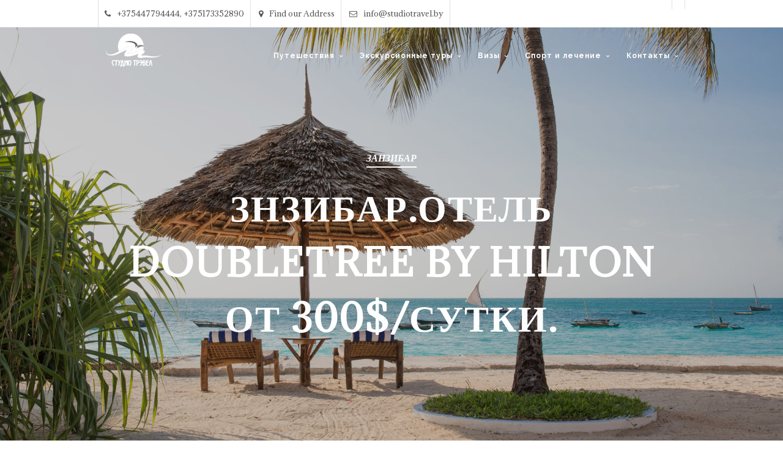

--- FILE ---
content_type: text/html; charset=UTF-8
request_url: http://studiotravel.by/tours/%D0%B7%D0%BD%D0%B7%D0%B8%D0%B1%D0%B0%D1%80-%D0%BE%D1%82%D0%B5%D0%BB%D1%8C-doubletree-by-hilton-%D0%BE%D1%82-300%D1%81%D1%83%D1%82%D0%BA%D0%B8/
body_size: 16350
content:
<!DOCTYPE html>
<html lang="ru-RU" >
<head>
<meta charset="UTF-8" />
<meta name="viewport" content="width=device-width, initial-scale=1, maximum-scale=1" />
<meta name="format-detection" content="telephone=no">

<title>Знзибар.ОТЕЛЬ  DOUBLETREE BY HILTON от 300$/сутки. | Studiotravel &#8212; мастерская путешествий</title>
<link rel="profile" href="http://gmpg.org/xfn/11" />
<link rel="pingback" href="http://studiotravel.by/xmlrpc.php" />

		<link rel="shortcut icon" href="http://studiotravel.by/wp-content/uploads/2015/08/studio.ico" />

	<meta property="og:type" content="article" />
	<meta property="og:image" content="http://studiotravel.by/wp-includes/images/media/default.svg"/>
	<meta property="og:title" content="Знзибар.ОТЕЛЬ  DOUBLETREE BY HILTON от 300$/сутки."/>
	<meta property="og:url" content="http://studiotravel.by/tours/%d0%b7%d0%bd%d0%b7%d0%b8%d0%b1%d0%b0%d1%80-%d0%be%d1%82%d0%b5%d0%bb%d1%8c-doubletree-by-hilton-%d0%be%d1%82-300%d1%81%d1%83%d1%82%d0%ba%d0%b8/"/>
	<meta property="og:description" content="
О Занзибаре

Архипелаг Занзибар – это группа коралловых островов, расположившихся у восточного побережья Африки и омываемых Индийским океаном. Самый большой остров архипелага – остров Занзибар – сочетает в себе волшебную, еще нетронутую туристами атмосферу островной жизни и хороший сервис. Север, восток и запад Занзибара – по-настоящему бескрайние белоснежные пляжи, где вода такого бирюзового цвета, что трудно себе представить. А вот на юго-восточном побережье ваша доска для серфинга с легкостью поймает волну Индийского океана!
На острове немного туристов, поэтому у вас точно получится насладиться индивидуальными экскурсиями: окунуться в мир пряностей и специй; затеряться в гигантских джунглях среди папоротников и лиан; изучить глубины индийского океана; встретить больших галапагосских черепах, которые будут рады вас видеть и вытянут длинные шеи в поисках угощения; добыть рыбу-меч во время глубоководной рыбалки и поймать свежий ветер в паруса своей лодки!
За прошедшие века Занзибар познакомился с множеством культур и обычаев, оккупанты с материка оставляли следы на земле и в культурной жизни островитян. Женщины в пестрых хиджабах здесь спешат на рынок, мужчины улыбаются из уютных столярных мастерских и рыбацких хижин, а дети прыгают в соленые волны океана. Мы приглашаем вас почувствовать колорит маленьких островов Индийского океана, спрятанных среди коралловых рифов, белого песка и богатого культурного наследия.


ОПИСАНИЕ ОТЕЛЯ

Отель расположенный на севере острова Занзибар, на одном из лучших пляжей - Нунгви. Несмотря на свои четыре звезды, данный отель относится к отелям высокого уровня и предоставляет качественный сервис. Комфортные и уютные номера, оборудованные кондиционером, спутниковым телевиденьем и бесплатным Wi-fi. Вне номера вы сможете пройтись по пышному саду, искупаться в бассейне, прогуляться по белоснежному пляжу или отдохнуть в баре. Ресторан данного отеля предлагает различные блюда европейской, танзанийской и арабской кухни, а также большой ассортимент морепродуктов. В течение дня здесь можно также заняться йогой, рыбалкой или дайвингом.



*СТОИМОСТЬ УКАЗАНА ЗА ДВОИХ ЧЕЛОВЕК

*Точную стоимость уточняйте при бронировании

Doubletree by Hilton


Апартаменты с видом на сад
от $300 / сутки


Апартаменты с видом на бассейн
от $345 / сутки


Апартаменты с видом на океан
от $415 / сутки






	
В стоимость тура включено:


	Полупансион (завтрак и ужин, соки, кофе, чай)
	Бесплатный Wi-Fi


	
В стоимость тура не включено:


	Трансфер из аэропорта / в аэропорт $70 в одну сторону
	Алкогольные напитки
	Дополнительные услуги (массаж, снорклинг, тренажёрный зал и другие)





*Точная стоимость может отличаться в зависимости от времени поездки.
Вы всегда можете связаться с нами и уточнить стоимость, сделав запрос на ваши даты!
"/>
	

<meta name='robots' content='max-image-preview:large' />
	<style>img:is([sizes="auto" i], [sizes^="auto," i]) { contain-intrinsic-size: 3000px 1500px }</style>
	<link rel='dns-prefetch' href='//maps.googleapis.com' />
<link rel='dns-prefetch' href='//fonts.googleapis.com' />
<link rel='stylesheet' id='wp-block-library-css' href='http://studiotravel.by/wp-includes/css/dist/block-library/style.min.css?ver=6.8.3' type='text/css' media='all' />
<style id='classic-theme-styles-inline-css' type='text/css'>
/*! This file is auto-generated */
.wp-block-button__link{color:#fff;background-color:#32373c;border-radius:9999px;box-shadow:none;text-decoration:none;padding:calc(.667em + 2px) calc(1.333em + 2px);font-size:1.125em}.wp-block-file__button{background:#32373c;color:#fff;text-decoration:none}
</style>
<style id='global-styles-inline-css' type='text/css'>
:root{--wp--preset--aspect-ratio--square: 1;--wp--preset--aspect-ratio--4-3: 4/3;--wp--preset--aspect-ratio--3-4: 3/4;--wp--preset--aspect-ratio--3-2: 3/2;--wp--preset--aspect-ratio--2-3: 2/3;--wp--preset--aspect-ratio--16-9: 16/9;--wp--preset--aspect-ratio--9-16: 9/16;--wp--preset--color--black: #000000;--wp--preset--color--cyan-bluish-gray: #abb8c3;--wp--preset--color--white: #ffffff;--wp--preset--color--pale-pink: #f78da7;--wp--preset--color--vivid-red: #cf2e2e;--wp--preset--color--luminous-vivid-orange: #ff6900;--wp--preset--color--luminous-vivid-amber: #fcb900;--wp--preset--color--light-green-cyan: #7bdcb5;--wp--preset--color--vivid-green-cyan: #00d084;--wp--preset--color--pale-cyan-blue: #8ed1fc;--wp--preset--color--vivid-cyan-blue: #0693e3;--wp--preset--color--vivid-purple: #9b51e0;--wp--preset--gradient--vivid-cyan-blue-to-vivid-purple: linear-gradient(135deg,rgba(6,147,227,1) 0%,rgb(155,81,224) 100%);--wp--preset--gradient--light-green-cyan-to-vivid-green-cyan: linear-gradient(135deg,rgb(122,220,180) 0%,rgb(0,208,130) 100%);--wp--preset--gradient--luminous-vivid-amber-to-luminous-vivid-orange: linear-gradient(135deg,rgba(252,185,0,1) 0%,rgba(255,105,0,1) 100%);--wp--preset--gradient--luminous-vivid-orange-to-vivid-red: linear-gradient(135deg,rgba(255,105,0,1) 0%,rgb(207,46,46) 100%);--wp--preset--gradient--very-light-gray-to-cyan-bluish-gray: linear-gradient(135deg,rgb(238,238,238) 0%,rgb(169,184,195) 100%);--wp--preset--gradient--cool-to-warm-spectrum: linear-gradient(135deg,rgb(74,234,220) 0%,rgb(151,120,209) 20%,rgb(207,42,186) 40%,rgb(238,44,130) 60%,rgb(251,105,98) 80%,rgb(254,248,76) 100%);--wp--preset--gradient--blush-light-purple: linear-gradient(135deg,rgb(255,206,236) 0%,rgb(152,150,240) 100%);--wp--preset--gradient--blush-bordeaux: linear-gradient(135deg,rgb(254,205,165) 0%,rgb(254,45,45) 50%,rgb(107,0,62) 100%);--wp--preset--gradient--luminous-dusk: linear-gradient(135deg,rgb(255,203,112) 0%,rgb(199,81,192) 50%,rgb(65,88,208) 100%);--wp--preset--gradient--pale-ocean: linear-gradient(135deg,rgb(255,245,203) 0%,rgb(182,227,212) 50%,rgb(51,167,181) 100%);--wp--preset--gradient--electric-grass: linear-gradient(135deg,rgb(202,248,128) 0%,rgb(113,206,126) 100%);--wp--preset--gradient--midnight: linear-gradient(135deg,rgb(2,3,129) 0%,rgb(40,116,252) 100%);--wp--preset--font-size--small: 13px;--wp--preset--font-size--medium: 20px;--wp--preset--font-size--large: 36px;--wp--preset--font-size--x-large: 42px;--wp--preset--spacing--20: 0.44rem;--wp--preset--spacing--30: 0.67rem;--wp--preset--spacing--40: 1rem;--wp--preset--spacing--50: 1.5rem;--wp--preset--spacing--60: 2.25rem;--wp--preset--spacing--70: 3.38rem;--wp--preset--spacing--80: 5.06rem;--wp--preset--shadow--natural: 6px 6px 9px rgba(0, 0, 0, 0.2);--wp--preset--shadow--deep: 12px 12px 50px rgba(0, 0, 0, 0.4);--wp--preset--shadow--sharp: 6px 6px 0px rgba(0, 0, 0, 0.2);--wp--preset--shadow--outlined: 6px 6px 0px -3px rgba(255, 255, 255, 1), 6px 6px rgba(0, 0, 0, 1);--wp--preset--shadow--crisp: 6px 6px 0px rgba(0, 0, 0, 1);}:where(.is-layout-flex){gap: 0.5em;}:where(.is-layout-grid){gap: 0.5em;}body .is-layout-flex{display: flex;}.is-layout-flex{flex-wrap: wrap;align-items: center;}.is-layout-flex > :is(*, div){margin: 0;}body .is-layout-grid{display: grid;}.is-layout-grid > :is(*, div){margin: 0;}:where(.wp-block-columns.is-layout-flex){gap: 2em;}:where(.wp-block-columns.is-layout-grid){gap: 2em;}:where(.wp-block-post-template.is-layout-flex){gap: 1.25em;}:where(.wp-block-post-template.is-layout-grid){gap: 1.25em;}.has-black-color{color: var(--wp--preset--color--black) !important;}.has-cyan-bluish-gray-color{color: var(--wp--preset--color--cyan-bluish-gray) !important;}.has-white-color{color: var(--wp--preset--color--white) !important;}.has-pale-pink-color{color: var(--wp--preset--color--pale-pink) !important;}.has-vivid-red-color{color: var(--wp--preset--color--vivid-red) !important;}.has-luminous-vivid-orange-color{color: var(--wp--preset--color--luminous-vivid-orange) !important;}.has-luminous-vivid-amber-color{color: var(--wp--preset--color--luminous-vivid-amber) !important;}.has-light-green-cyan-color{color: var(--wp--preset--color--light-green-cyan) !important;}.has-vivid-green-cyan-color{color: var(--wp--preset--color--vivid-green-cyan) !important;}.has-pale-cyan-blue-color{color: var(--wp--preset--color--pale-cyan-blue) !important;}.has-vivid-cyan-blue-color{color: var(--wp--preset--color--vivid-cyan-blue) !important;}.has-vivid-purple-color{color: var(--wp--preset--color--vivid-purple) !important;}.has-black-background-color{background-color: var(--wp--preset--color--black) !important;}.has-cyan-bluish-gray-background-color{background-color: var(--wp--preset--color--cyan-bluish-gray) !important;}.has-white-background-color{background-color: var(--wp--preset--color--white) !important;}.has-pale-pink-background-color{background-color: var(--wp--preset--color--pale-pink) !important;}.has-vivid-red-background-color{background-color: var(--wp--preset--color--vivid-red) !important;}.has-luminous-vivid-orange-background-color{background-color: var(--wp--preset--color--luminous-vivid-orange) !important;}.has-luminous-vivid-amber-background-color{background-color: var(--wp--preset--color--luminous-vivid-amber) !important;}.has-light-green-cyan-background-color{background-color: var(--wp--preset--color--light-green-cyan) !important;}.has-vivid-green-cyan-background-color{background-color: var(--wp--preset--color--vivid-green-cyan) !important;}.has-pale-cyan-blue-background-color{background-color: var(--wp--preset--color--pale-cyan-blue) !important;}.has-vivid-cyan-blue-background-color{background-color: var(--wp--preset--color--vivid-cyan-blue) !important;}.has-vivid-purple-background-color{background-color: var(--wp--preset--color--vivid-purple) !important;}.has-black-border-color{border-color: var(--wp--preset--color--black) !important;}.has-cyan-bluish-gray-border-color{border-color: var(--wp--preset--color--cyan-bluish-gray) !important;}.has-white-border-color{border-color: var(--wp--preset--color--white) !important;}.has-pale-pink-border-color{border-color: var(--wp--preset--color--pale-pink) !important;}.has-vivid-red-border-color{border-color: var(--wp--preset--color--vivid-red) !important;}.has-luminous-vivid-orange-border-color{border-color: var(--wp--preset--color--luminous-vivid-orange) !important;}.has-luminous-vivid-amber-border-color{border-color: var(--wp--preset--color--luminous-vivid-amber) !important;}.has-light-green-cyan-border-color{border-color: var(--wp--preset--color--light-green-cyan) !important;}.has-vivid-green-cyan-border-color{border-color: var(--wp--preset--color--vivid-green-cyan) !important;}.has-pale-cyan-blue-border-color{border-color: var(--wp--preset--color--pale-cyan-blue) !important;}.has-vivid-cyan-blue-border-color{border-color: var(--wp--preset--color--vivid-cyan-blue) !important;}.has-vivid-purple-border-color{border-color: var(--wp--preset--color--vivid-purple) !important;}.has-vivid-cyan-blue-to-vivid-purple-gradient-background{background: var(--wp--preset--gradient--vivid-cyan-blue-to-vivid-purple) !important;}.has-light-green-cyan-to-vivid-green-cyan-gradient-background{background: var(--wp--preset--gradient--light-green-cyan-to-vivid-green-cyan) !important;}.has-luminous-vivid-amber-to-luminous-vivid-orange-gradient-background{background: var(--wp--preset--gradient--luminous-vivid-amber-to-luminous-vivid-orange) !important;}.has-luminous-vivid-orange-to-vivid-red-gradient-background{background: var(--wp--preset--gradient--luminous-vivid-orange-to-vivid-red) !important;}.has-very-light-gray-to-cyan-bluish-gray-gradient-background{background: var(--wp--preset--gradient--very-light-gray-to-cyan-bluish-gray) !important;}.has-cool-to-warm-spectrum-gradient-background{background: var(--wp--preset--gradient--cool-to-warm-spectrum) !important;}.has-blush-light-purple-gradient-background{background: var(--wp--preset--gradient--blush-light-purple) !important;}.has-blush-bordeaux-gradient-background{background: var(--wp--preset--gradient--blush-bordeaux) !important;}.has-luminous-dusk-gradient-background{background: var(--wp--preset--gradient--luminous-dusk) !important;}.has-pale-ocean-gradient-background{background: var(--wp--preset--gradient--pale-ocean) !important;}.has-electric-grass-gradient-background{background: var(--wp--preset--gradient--electric-grass) !important;}.has-midnight-gradient-background{background: var(--wp--preset--gradient--midnight) !important;}.has-small-font-size{font-size: var(--wp--preset--font-size--small) !important;}.has-medium-font-size{font-size: var(--wp--preset--font-size--medium) !important;}.has-large-font-size{font-size: var(--wp--preset--font-size--large) !important;}.has-x-large-font-size{font-size: var(--wp--preset--font-size--x-large) !important;}
:where(.wp-block-post-template.is-layout-flex){gap: 1.25em;}:where(.wp-block-post-template.is-layout-grid){gap: 1.25em;}
:where(.wp-block-columns.is-layout-flex){gap: 2em;}:where(.wp-block-columns.is-layout-grid){gap: 2em;}
:root :where(.wp-block-pullquote){font-size: 1.5em;line-height: 1.6;}
</style>
<link rel='stylesheet' id='jquery-ui-css' href='http://studiotravel.by/wp-content/themes/altair/functions/jquery-ui/css/custom-theme/jquery-ui-1.8.24.custom.css?ver=5.1' type='text/css' media='all' />
<link rel='stylesheet' id='combined_css-css' href='http://studiotravel.by/wp-content/themes/altair/cache/combined.css?ver=5.1' type='text/css' media='all' />
<link rel='stylesheet' id='fontawesome-css' href='http://studiotravel.by/wp-content/themes/altair/css/font-awesome.min.css?ver=5.1' type='text/css' media='all' />
<link rel='stylesheet' id='custom_css-css' href='http://studiotravel.by/wp-content/themes/altair/templates/custom-css.php?ver=5.1' type='text/css' media='all' />
<link rel='stylesheet' id='google_font1-css' href='//fonts.googleapis.com/css?family=Adamina%3A200%2C300%2C400%2C500%2C600%2C700%2C400italic&#038;subset=latin%2Ccyrillic-ext%2Cgreek-ext%2Ccyrillic&#038;ver=6.8.3' type='text/css' media='all' />
<link rel='stylesheet' id='google_font3-css' href='//fonts.googleapis.com/css?family=Raleway%3A200%2C300%2C400%2C500%2C600%2C700%2C400italic&#038;subset=latin%2Ccyrillic-ext%2Cgreek-ext%2Ccyrillic&#038;ver=6.8.3' type='text/css' media='all' />
<link rel='stylesheet' id='google_font6-css' href='//fonts.googleapis.com/css?family=Didact+Gothic%3A200%2C300%2C400%2C500%2C600%2C700%2C400italic&#038;subset=latin%2Ccyrillic-ext%2Cgreek-ext%2Ccyrillic&#038;ver=6.8.3' type='text/css' media='all' />
<link rel='stylesheet' id='responsive-css' href='http://studiotravel.by/wp-content/themes/altair/templates/responsive-css.php?ver=6.8.3' type='text/css' media='all' />
<script type="text/javascript" src="http://studiotravel.by/wp-includes/js/jquery/jquery.min.js?ver=3.7.1" id="jquery-core-js"></script>
<script type="text/javascript" src="http://studiotravel.by/wp-includes/js/jquery/jquery-migrate.min.js?ver=3.4.1" id="jquery-migrate-js"></script>
<link rel="https://api.w.org/" href="http://studiotravel.by/wp-json/" /><meta name="generator" content="WordPress 6.8.3" />
<link rel="canonical" href="http://studiotravel.by/tours/%d0%b7%d0%bd%d0%b7%d0%b8%d0%b1%d0%b0%d1%80-%d0%be%d1%82%d0%b5%d0%bb%d1%8c-doubletree-by-hilton-%d0%be%d1%82-300%d1%81%d1%83%d1%82%d0%ba%d0%b8/" />
<link rel='shortlink' href='http://studiotravel.by/?p=4958' />
<link rel="alternate" title="oEmbed (JSON)" type="application/json+oembed" href="http://studiotravel.by/wp-json/oembed/1.0/embed?url=http%3A%2F%2Fstudiotravel.by%2Ftours%2F%25d0%25b7%25d0%25bd%25d0%25b7%25d0%25b8%25d0%25b1%25d0%25b0%25d1%2580-%25d0%25be%25d1%2582%25d0%25b5%25d0%25bb%25d1%258c-doubletree-by-hilton-%25d0%25be%25d1%2582-300%25d1%2581%25d1%2583%25d1%2582%25d0%25ba%25d0%25b8%2F" />
<link rel="alternate" title="oEmbed (XML)" type="text/xml+oembed" href="http://studiotravel.by/wp-json/oembed/1.0/embed?url=http%3A%2F%2Fstudiotravel.by%2Ftours%2F%25d0%25b7%25d0%25bd%25d0%25b7%25d0%25b8%25d0%25b1%25d0%25b0%25d1%2580-%25d0%25be%25d1%2582%25d0%25b5%25d0%25bb%25d1%258c-doubletree-by-hilton-%25d0%25be%25d1%2582-300%25d1%2581%25d1%2583%25d1%2582%25d0%25ba%25d0%25b8%2F&#038;format=xml" />
<style type="text/css">.recentcomments a{display:inline !important;padding:0 !important;margin:0 !important;}</style></head>

<body class="wp-singular tours-template-default single single-tours postid-4958 wp-theme-altair"  >
		<input type="hidden" id="pp_enable_reflection" name="pp_enable_reflection" value=""/>
	<input type="hidden" id="pp_enable_right_click" name="pp_enable_right_click" value="true"/>
	<input type="hidden" id="pp_enable_dragging" name="pp_enable_dragging" value="true"/>
	<input type="hidden" id="pp_gallery_auto_info" name="pp_gallery_auto_info" value=""/>
	<input type="hidden" id="pp_image_path" name="pp_image_path" value="http://studiotravel.by/wp-content/themes/altair/images/"/>
	<input type="hidden" id="pp_homepage_url" name="pp_homepage_url" value="http://studiotravel.by"/>
	<input type="hidden" id="pp_blog_ajax_search" name="pp_blog_ajax_search" value=""/>
	<input type="hidden" id="pp_fixed_menu" name="pp_fixed_menu" value=""/>
	<input type="hidden" id="pp_topbar" name="pp_topbar" value="true"/>
	
		<input type="hidden" id="pp_footer_style" name="pp_footer_style" value="3"/>
	
	<!-- Begin mobile menu -->
	<div class="mobile_menu_wrapper">
		<a id="close_mobile_menu" href="#"><i class="fa fa-times-circle"></i></a>
	    <div class="menu-main-menu-container"><ul id="mobile_main_menu" class="mobile_main_nav"><li id="menu-item-5871" class="menu-item menu-item-type-post_type menu-item-object-page menu-item-has-children menu-item-5871"><a href="http://studiotravel.by/tours/">Путешествия</a>
<ul class="sub-menu">
	<li id="menu-item-5858" class="menu-item menu-item-type-post_type menu-item-object-page menu-item-5858"><a href="http://studiotravel.by/%d0%b3%d0%be%d1%80%d0%be%d0%b4%d0%b0/">Города</a></li>
	<li id="menu-item-5859" class="menu-item menu-item-type-post_type menu-item-object-page menu-item-5859"><a href="http://studiotravel.by/%d0%b3%d0%be%d1%80%d1%8b/">Горы</a></li>
	<li id="menu-item-5862" class="menu-item menu-item-type-post_type menu-item-object-page menu-item-5862"><a href="http://studiotravel.by/%d0%bc%d0%be%d1%80%d1%8f/">Моря</a></li>
	<li id="menu-item-5861" class="menu-item menu-item-type-post_type menu-item-object-page menu-item-5861"><a href="http://studiotravel.by/%d0%ba%d1%80%d1%83%d0%b8%d0%b7%d1%8b/">Круизы</a></li>
	<li id="menu-item-5879" class="menu-item menu-item-type-post_type menu-item-object-page menu-item-5879"><a href="http://studiotravel.by/%d1%81%d0%b0%d1%84%d0%b0%d1%80%d0%b8/">Сафари</a></li>
	<li id="menu-item-5865" class="menu-item menu-item-type-post_type menu-item-object-page menu-item-has-children menu-item-5865"><a href="http://studiotravel.by/%d0%bf%d0%b0%d0%ba%d0%b5%d1%82%d0%bd%d1%8b%d0%b5-%d1%82%d1%83%d1%80%d1%8b/">Отдых на море</a>
	<ul class="sub-menu">
		<li id="menu-item-5872" class="menu-item menu-item-type-post_type menu-item-object-page menu-item-5872"><a href="http://studiotravel.by/%d1%80%d0%b0%d0%bd%d0%bd%d0%b5%d0%b5-%d0%b1%d1%80%d0%be%d0%bd%d0%b8%d1%80%d0%be%d0%b2%d0%b0%d0%bd%d0%b8%d0%b5/">Раннее бронирование</a></li>
		<li id="menu-item-5863" class="menu-item menu-item-type-post_type menu-item-object-page menu-item-5863"><a href="http://studiotravel.by/%d0%bd%d0%be%d0%b2%d0%be%d0%b3%d0%be%d0%b4%d0%bd%d0%b8%d0%b5-%d1%82%d1%83%d1%80%d1%8b/">Новогодние туры</a></li>
		<li id="menu-item-5883" class="menu-item menu-item-type-post_type menu-item-object-page menu-item-5883"><a href="http://studiotravel.by/%d0%bf%d0%b0%d0%ba%d0%b5%d1%82%d0%bd%d1%8b%d0%b5-%d1%82%d1%83%d1%80%d1%8b/%d1%82%d1%83%d1%80%d1%8b-%d0%b2-%d0%b1%d0%be%d0%bb%d0%b3%d0%b0%d1%80%d0%b8%d1%8e/">Туры в Болгарию</a></li>
		<li id="menu-item-5884" class="menu-item menu-item-type-post_type menu-item-object-page menu-item-5884"><a href="http://studiotravel.by/%d0%bf%d0%b0%d0%ba%d0%b5%d1%82%d0%bd%d1%8b%d0%b5-%d1%82%d1%83%d1%80%d1%8b/%d1%82%d1%83%d1%80%d1%8b-%d0%b2-%d0%b3%d1%80%d0%b5%d1%86%d0%b8%d1%8e/">Туры в Грецию</a></li>
		<li id="menu-item-5885" class="menu-item menu-item-type-post_type menu-item-object-page menu-item-5885"><a href="http://studiotravel.by/%d0%bf%d0%b0%d0%ba%d0%b5%d1%82%d0%bd%d1%8b%d0%b5-%d1%82%d1%83%d1%80%d1%8b/%d1%82%d1%83%d1%80%d1%8b-%d0%b2-%d0%b5%d0%b3%d0%b8%d0%bf%d0%b5%d1%82/">Туры в Египет</a></li>
		<li id="menu-item-5886" class="menu-item menu-item-type-post_type menu-item-object-page menu-item-5886"><a href="http://studiotravel.by/%d0%bf%d0%b0%d0%ba%d0%b5%d1%82%d0%bd%d1%8b%d0%b5-%d1%82%d1%83%d1%80%d1%8b/%d1%82%d1%83%d1%80%d1%8b-%d0%b2-%d0%b8%d0%bd%d0%b4%d0%b8%d1%8e/">Туры в Индию</a></li>
		<li id="menu-item-5887" class="menu-item menu-item-type-post_type menu-item-object-page menu-item-5887"><a href="http://studiotravel.by/%d0%bf%d0%b0%d0%ba%d0%b5%d1%82%d0%bd%d1%8b%d0%b5-%d1%82%d1%83%d1%80%d1%8b/%d1%82%d1%83%d1%80%d1%8b-%d0%b2-%d0%b8%d1%81%d0%bb%d0%b0%d0%bd%d0%b4%d0%b8%d1%8e/">Туры в Исландию</a></li>
		<li id="menu-item-5888" class="menu-item menu-item-type-post_type menu-item-object-page menu-item-5888"><a href="http://studiotravel.by/%d0%bf%d0%b0%d0%ba%d0%b5%d1%82%d0%bd%d1%8b%d0%b5-%d1%82%d1%83%d1%80%d1%8b/%d0%be%d0%b0%d1%8d/">Туры в ОАЭ</a></li>
		<li id="menu-item-5889" class="menu-item menu-item-type-post_type menu-item-object-page menu-item-5889"><a href="http://studiotravel.by/%d0%bf%d0%b0%d0%ba%d0%b5%d1%82%d0%bd%d1%8b%d0%b5-%d1%82%d1%83%d1%80%d1%8b/%d1%82%d1%83%d1%80%d1%8b-%d0%b2-%d1%82%d0%b0%d0%b9%d0%bb%d0%b0%d0%bd%d0%b4/">Туры в Тайланд</a></li>
		<li id="menu-item-5890" class="menu-item menu-item-type-post_type menu-item-object-page menu-item-5890"><a href="http://studiotravel.by/%d0%bf%d0%b0%d0%ba%d0%b5%d1%82%d0%bd%d1%8b%d0%b5-%d1%82%d1%83%d1%80%d1%8b/%d1%82%d1%83%d1%80%d1%8b-%d0%b2-%d1%82%d1%83%d1%80%d1%86%d0%b8%d1%8e/">Туры в Турцию</a></li>
		<li id="menu-item-5891" class="menu-item menu-item-type-post_type menu-item-object-page menu-item-5891"><a href="http://studiotravel.by/%d0%bf%d0%b0%d0%ba%d0%b5%d1%82%d0%bd%d1%8b%d0%b5-%d1%82%d1%83%d1%80%d1%8b/%d1%82%d1%83%d1%80%d1%8b-%d0%b2-%d1%87%d0%b5%d1%80%d0%bd%d0%be%d0%b3%d0%be%d1%80%d0%b8%d1%8e/">Туры в Черногорию</a></li>
		<li id="menu-item-5892" class="menu-item menu-item-type-post_type menu-item-object-page menu-item-5892"><a href="http://studiotravel.by/%d0%bf%d0%b0%d0%ba%d0%b5%d1%82%d0%bd%d1%8b%d0%b5-%d1%82%d1%83%d1%80%d1%8b/%d1%82%d1%83%d1%80%d1%8b-%d0%b2%d0%be-%d0%b2%d1%8c%d0%b5%d1%82%d0%bd%d0%b0%d0%bc/">Туры во Вьетнам</a></li>
	</ul>
</li>
</ul>
</li>
<li id="menu-item-5882" class="menu-item menu-item-type-post_type menu-item-object-page menu-item-has-children menu-item-5882"><a href="http://studiotravel.by/%d1%8d%d0%ba%d1%81%d0%ba%d1%83%d1%80%d1%81%d0%b8%d0%be%d0%bd%d0%bd%d1%8b%d0%b5-%d1%82%d1%83%d1%80%d1%8b/">Экскурсионные туры</a>
<ul class="sub-menu">
	<li id="menu-item-5877" class="menu-item menu-item-type-post_type menu-item-object-page menu-item-5877"><a href="http://studiotravel.by/%d1%8d%d0%ba%d1%81%d0%ba%d1%83%d1%80%d1%81%d0%b8%d0%be%d0%bd%d0%bd%d1%8b%d0%b5-%d1%82%d1%83%d1%80%d1%8b/%d0%b0%d0%b2%d0%b8%d0%b0%d1%82%d1%83%d1%80%d1%8b/">Авиатуры</a></li>
	<li id="menu-item-5878" class="menu-item menu-item-type-post_type menu-item-object-page menu-item-5878"><a href="http://studiotravel.by/%d1%8d%d0%ba%d1%81%d0%ba%d1%83%d1%80%d1%81%d0%b8%d0%be%d0%bd%d0%bd%d1%8b%d0%b5-%d1%82%d1%83%d1%80%d1%8b/%d0%b0%d0%b2%d1%82%d0%be%d0%b1%d1%83%d1%81%d0%bd%d1%8b%d0%b5-%d1%82%d1%83%d1%80%d1%8b/">Автобусные туры</a></li>
	<li id="menu-item-5833" class="menu-item menu-item-type-post_type menu-item-object-page menu-item-5833"><a href="http://studiotravel.by/%d0%bf%d0%be%d0%b8%d1%81%d0%ba-%d0%b8-%d0%b1%d1%80%d0%be%d0%bd%d0%b8%d1%80%d0%be%d0%b2%d0%b0%d0%bd%d0%b8%d0%b5-%d0%b0%d0%b2%d0%b8%d0%b0%d0%b1%d0%b8%d0%bb%d0%b5%d1%82%d0%be%d0%b2/">Бронирование отелей и авиабилетов</a></li>
</ul>
</li>
<li id="menu-item-5834" class="menu-item menu-item-type-post_type menu-item-object-page menu-item-has-children menu-item-5834"><a href="http://studiotravel.by/visas/">Визы</a>
<ul class="sub-menu">
	<li id="menu-item-5841" class="menu-item menu-item-type-post_type menu-item-object-page menu-item-has-children menu-item-5841"><a href="http://studiotravel.by/visas/asia-visa/">Визы в страны Азии</a>
	<ul class="sub-menu">
		<li id="menu-item-5842" class="menu-item menu-item-type-post_type menu-item-object-page menu-item-5842"><a href="http://studiotravel.by/visas/asia-visa/india-visa/">Виза в Индию</a></li>
		<li id="menu-item-5843" class="menu-item menu-item-type-post_type menu-item-object-page menu-item-5843"><a href="http://studiotravel.by/visas/asia-visa/singapore-visa/">Виза в Сингапур</a></li>
		<li id="menu-item-5844" class="menu-item menu-item-type-post_type menu-item-object-page menu-item-5844"><a href="http://studiotravel.by/visas/asia-visa/thailand-visa/">Виза в Таиланд</a></li>
		<li id="menu-item-5845" class="menu-item menu-item-type-post_type menu-item-object-page menu-item-5845"><a href="http://studiotravel.by/visas/asia-visa/taiwan-visa/">Виза в Тайвань</a></li>
		<li id="menu-item-5846" class="menu-item menu-item-type-post_type menu-item-object-page menu-item-5846"><a href="http://studiotravel.by/visas/asia-visa/phillipines-visa/">Виза в Филиппины</a></li>
		<li id="menu-item-5847" class="menu-item menu-item-type-post_type menu-item-object-page menu-item-5847"><a href="http://studiotravel.by/visas/asia-visa/korea-visa/">Виза в Южную Корею</a></li>
		<li id="menu-item-5848" class="menu-item menu-item-type-post_type menu-item-object-page menu-item-5848"><a href="http://studiotravel.by/visas/asia-visa/japan-visa/">Виза в Японию</a></li>
	</ul>
</li>
	<li id="menu-item-5835" class="menu-item menu-item-type-post_type menu-item-object-page menu-item-has-children menu-item-5835"><a href="http://studiotravel.by/visas/australia-oceania-visa/">Визы в Австралию и Океанию</a>
	<ul class="sub-menu">
		<li id="menu-item-5836" class="menu-item menu-item-type-post_type menu-item-object-page menu-item-5836"><a href="http://studiotravel.by/visas/australia-oceania-visa/australia-visa/">Виза в Австралию</a></li>
		<li id="menu-item-5837" class="menu-item menu-item-type-post_type menu-item-object-page menu-item-5837"><a href="http://studiotravel.by/visas/australia-oceania-visa/new-zealand-visa/">Виза в Новую Зеландию</a></li>
	</ul>
</li>
	<li id="menu-item-5838" class="menu-item menu-item-type-post_type menu-item-object-page menu-item-has-children menu-item-5838"><a href="http://studiotravel.by/visas/europe-visa/">Визы в Европу</a>
	<ul class="sub-menu">
		<li id="menu-item-5839" class="menu-item menu-item-type-post_type menu-item-object-page menu-item-5839"><a href="http://studiotravel.by/visas/britain-visa/">Виза в Великобританию</a></li>
		<li id="menu-item-5840" class="menu-item menu-item-type-post_type menu-item-object-page menu-item-5840"><a href="http://studiotravel.by/visas/europe-visa/ireland-visa/">Виза в Ирландию</a></li>
		<li id="menu-item-5893" class="menu-item menu-item-type-post_type menu-item-object-page menu-item-5893"><a href="http://studiotravel.by/visas/europe-visa/schengen-visa/">Шенгенские визы</a></li>
	</ul>
</li>
	<li id="menu-item-5849" class="menu-item menu-item-type-post_type menu-item-object-page menu-item-has-children menu-item-5849"><a href="http://studiotravel.by/visas/africa-visa/">Визы в страны Африки</a>
	<ul class="sub-menu">
		<li id="menu-item-5850" class="menu-item menu-item-type-post_type menu-item-object-page menu-item-5850"><a href="http://studiotravel.by/visas/africa-visa/morocco-visa/">Виза в Марокко</a></li>
	</ul>
</li>
	<li id="menu-item-5851" class="menu-item menu-item-type-post_type menu-item-object-page menu-item-has-children menu-item-5851"><a href="http://studiotravel.by/visas/near-east-visa/">Визы в страны Ближнего Востока</a>
	<ul class="sub-menu">
		<li id="menu-item-5852" class="menu-item menu-item-type-post_type menu-item-object-page menu-item-5852"><a href="http://studiotravel.by/visas/near-east-visa/bahrain-visa/">Виза в Бахрейн</a></li>
		<li id="menu-item-5853" class="menu-item menu-item-type-post_type menu-item-object-page menu-item-5853"><a href="http://studiotravel.by/visas/near-east-visa/iran-visa/">Виза в Иран</a></li>
		<li id="menu-item-5854" class="menu-item menu-item-type-post_type menu-item-object-page menu-item-5854"><a href="http://studiotravel.by/visas/near-east-visa/kuwait-visa/">Виза в Кувейт</a></li>
		<li id="menu-item-5855" class="menu-item menu-item-type-post_type menu-item-object-page menu-item-5855"><a href="http://studiotravel.by/visas/near-east-visa/uae-visa/">Виза в ОАЭ</a></li>
		<li id="menu-item-5856" class="menu-item menu-item-type-post_type menu-item-object-page menu-item-5856"><a href="http://studiotravel.by/visas/near-east-visa/oman-visa/">Виза в Оман</a></li>
	</ul>
</li>
</ul>
</li>
<li id="menu-item-5880" class="menu-item menu-item-type-post_type menu-item-object-page menu-item-has-children menu-item-5880"><a href="http://studiotravel.by/%d0%bb%d0%b5%d1%87%d0%b5%d0%bd%d0%b8%d0%b5/">Спорт и лечение</a>
<ul class="sub-menu">
	<li id="menu-item-5875" class="menu-item menu-item-type-post_type menu-item-object-page menu-item-5875"><a href="http://studiotravel.by/%d0%bb%d0%b5%d1%87%d0%b5%d0%bd%d0%b8%d0%b5/spa-wellness-%d0%be%d1%82%d0%b5%d0%bb%d0%b8/">SPA, Wellness-отели</a></li>
	<li id="menu-item-5876" class="menu-item menu-item-type-post_type menu-item-object-page menu-item-5876"><a href="http://studiotravel.by/%d0%bb%d0%b5%d1%87%d0%b5%d0%bd%d0%b8%d0%b5/%d1%80%d0%b5%d0%b0%d0%b1%d0%b8%d0%bb%d0%b8%d1%82%d0%b0%d1%86%d0%b8%d1%8f/">Реабилитация</a></li>
	<li id="menu-item-5881" class="menu-item menu-item-type-post_type menu-item-object-page menu-item-5881"><a href="http://studiotravel.by/%d0%bb%d0%b5%d1%87%d0%b5%d0%bd%d0%b8%d0%b5/%d0%be%d0%b7%d0%b4%d0%be%d1%80%d0%be%d0%b2%d0%bb%d0%b5%d0%bd%d0%b8%d0%b5/">Спорт и оздоровление</a></li>
</ul>
</li>
<li id="menu-item-5860" class="menu-item menu-item-type-post_type menu-item-object-page menu-item-has-children menu-item-5860"><a href="http://studiotravel.by/%d0%ba%d0%be%d0%bd%d1%82%d0%b0%d0%ba%d1%82%d1%8b/">Контакты</a>
<ul class="sub-menu">
	<li id="menu-item-5864" class="menu-item menu-item-type-post_type menu-item-object-page menu-item-5864"><a href="http://studiotravel.by/%d0%be-%d0%bd%d0%b0%d1%81/">О нас</a></li>
</ul>
</li>
</ul></div>	</div>
	<!-- End mobile menu -->

	<!-- Begin template wrapper -->
	<div id="wrapper">
	
		
	<div class="header_style_wrapper">
				<div class="above_top_bar">
			<div class="page_content_wrapper">
				<div class="top_contact_info">
				    				        <span><a href="tel:+375447794444, +375173352890"><i class="fa fa-phone"></i>+375447794444, +375173352890</a></span>
				    				    				        <span><a href="http://studiotravel.by/%D0%BA%D0%BE%D0%BD%D1%82%D0%B0%D0%BA%D1%82%D1%8B/"><i class="fa fa-map-marker"></i>Find our Address</a></span>
				    				    				        <span><a href="mailto:info@studiotravel.by"><i class="fa fa-envelope-o"></i>info@studiotravel.by</a></span>
				    				</div>
				
								<div class="social_wrapper">
				    <ul>
				    					    					    					    					    					    					    					    					    					    					        				        				    </ul>
				</div>
			</div>
		</div>
				
				<div class="top_bar hasbg  ">
		
			<div id="mobile_nav_icon"></div>
		
			<div id="menu_wrapper">
				
				<!-- Begin logo -->	
								    <a id="custom_logo" class="logo_wrapper hidden" href="http://studiotravel.by">
				    	<img src="http://studiotravel.by/wp-content/uploads/2015/08/studio.png" alt=""/>
				    </a>
								
								    <a id="custom_logo_transparent" class="logo_wrapper default" href="http://studiotravel.by">
				    	<img src="http://studiotravel.by/wp-content/uploads/2015/08/papwhite.png" alt=""/>
				    </a>
								<!-- End logo -->
				
								
												
			    <!-- Begin main nav -->
			    <div id="nav_wrapper">
			    	<div class="nav_wrapper_inner">
			    		<div id="menu_border_wrapper">
			    			<div class="menu-main-menu-container"><ul id="main_menu" class="nav"><li class="menu-item menu-item-type-post_type menu-item-object-page menu-item-has-children arrow menu-item-5871"><a href="http://studiotravel.by/tours/"><span>Путешествия</span></a>
<ul class="sub-menu">
	<li class="menu-item menu-item-type-post_type menu-item-object-page menu-item-5858"><a href="http://studiotravel.by/%d0%b3%d0%be%d1%80%d0%be%d0%b4%d0%b0/"><span>Города</span></a></li>
	<li class="menu-item menu-item-type-post_type menu-item-object-page menu-item-5859"><a href="http://studiotravel.by/%d0%b3%d0%be%d1%80%d1%8b/"><span>Горы</span></a></li>
	<li class="menu-item menu-item-type-post_type menu-item-object-page menu-item-5862"><a href="http://studiotravel.by/%d0%bc%d0%be%d1%80%d1%8f/"><span>Моря</span></a></li>
	<li class="menu-item menu-item-type-post_type menu-item-object-page menu-item-5861"><a href="http://studiotravel.by/%d0%ba%d1%80%d1%83%d0%b8%d0%b7%d1%8b/"><span>Круизы</span></a></li>
	<li class="menu-item menu-item-type-post_type menu-item-object-page menu-item-5879"><a href="http://studiotravel.by/%d1%81%d0%b0%d1%84%d0%b0%d1%80%d0%b8/"><span>Сафари</span></a></li>
	<li class="menu-item menu-item-type-post_type menu-item-object-page menu-item-has-children arrow menu-item-5865"><a href="http://studiotravel.by/%d0%bf%d0%b0%d0%ba%d0%b5%d1%82%d0%bd%d1%8b%d0%b5-%d1%82%d1%83%d1%80%d1%8b/"><span>Отдых на море</span></a>
	<ul class="sub-menu">
		<li class="menu-item menu-item-type-post_type menu-item-object-page menu-item-5872"><a href="http://studiotravel.by/%d1%80%d0%b0%d0%bd%d0%bd%d0%b5%d0%b5-%d0%b1%d1%80%d0%be%d0%bd%d0%b8%d1%80%d0%be%d0%b2%d0%b0%d0%bd%d0%b8%d0%b5/"><span>Раннее бронирование</span></a></li>
		<li class="menu-item menu-item-type-post_type menu-item-object-page menu-item-5863"><a href="http://studiotravel.by/%d0%bd%d0%be%d0%b2%d0%be%d0%b3%d0%be%d0%b4%d0%bd%d0%b8%d0%b5-%d1%82%d1%83%d1%80%d1%8b/"><span>Новогодние туры</span></a></li>
		<li class="menu-item menu-item-type-post_type menu-item-object-page menu-item-5883"><a href="http://studiotravel.by/%d0%bf%d0%b0%d0%ba%d0%b5%d1%82%d0%bd%d1%8b%d0%b5-%d1%82%d1%83%d1%80%d1%8b/%d1%82%d1%83%d1%80%d1%8b-%d0%b2-%d0%b1%d0%be%d0%bb%d0%b3%d0%b0%d1%80%d0%b8%d1%8e/"><span>Туры в Болгарию</span></a></li>
		<li class="menu-item menu-item-type-post_type menu-item-object-page menu-item-5884"><a href="http://studiotravel.by/%d0%bf%d0%b0%d0%ba%d0%b5%d1%82%d0%bd%d1%8b%d0%b5-%d1%82%d1%83%d1%80%d1%8b/%d1%82%d1%83%d1%80%d1%8b-%d0%b2-%d0%b3%d1%80%d0%b5%d1%86%d0%b8%d1%8e/"><span>Туры в Грецию</span></a></li>
		<li class="menu-item menu-item-type-post_type menu-item-object-page menu-item-5885"><a href="http://studiotravel.by/%d0%bf%d0%b0%d0%ba%d0%b5%d1%82%d0%bd%d1%8b%d0%b5-%d1%82%d1%83%d1%80%d1%8b/%d1%82%d1%83%d1%80%d1%8b-%d0%b2-%d0%b5%d0%b3%d0%b8%d0%bf%d0%b5%d1%82/"><span>Туры в Египет</span></a></li>
		<li class="menu-item menu-item-type-post_type menu-item-object-page menu-item-5886"><a href="http://studiotravel.by/%d0%bf%d0%b0%d0%ba%d0%b5%d1%82%d0%bd%d1%8b%d0%b5-%d1%82%d1%83%d1%80%d1%8b/%d1%82%d1%83%d1%80%d1%8b-%d0%b2-%d0%b8%d0%bd%d0%b4%d0%b8%d1%8e/"><span>Туры в Индию</span></a></li>
		<li class="menu-item menu-item-type-post_type menu-item-object-page menu-item-5887"><a href="http://studiotravel.by/%d0%bf%d0%b0%d0%ba%d0%b5%d1%82%d0%bd%d1%8b%d0%b5-%d1%82%d1%83%d1%80%d1%8b/%d1%82%d1%83%d1%80%d1%8b-%d0%b2-%d0%b8%d1%81%d0%bb%d0%b0%d0%bd%d0%b4%d0%b8%d1%8e/"><span>Туры в Исландию</span></a></li>
		<li class="menu-item menu-item-type-post_type menu-item-object-page menu-item-5888"><a href="http://studiotravel.by/%d0%bf%d0%b0%d0%ba%d0%b5%d1%82%d0%bd%d1%8b%d0%b5-%d1%82%d1%83%d1%80%d1%8b/%d0%be%d0%b0%d1%8d/"><span>Туры в ОАЭ</span></a></li>
		<li class="menu-item menu-item-type-post_type menu-item-object-page menu-item-5889"><a href="http://studiotravel.by/%d0%bf%d0%b0%d0%ba%d0%b5%d1%82%d0%bd%d1%8b%d0%b5-%d1%82%d1%83%d1%80%d1%8b/%d1%82%d1%83%d1%80%d1%8b-%d0%b2-%d1%82%d0%b0%d0%b9%d0%bb%d0%b0%d0%bd%d0%b4/"><span>Туры в Тайланд</span></a></li>
		<li class="menu-item menu-item-type-post_type menu-item-object-page menu-item-5890"><a href="http://studiotravel.by/%d0%bf%d0%b0%d0%ba%d0%b5%d1%82%d0%bd%d1%8b%d0%b5-%d1%82%d1%83%d1%80%d1%8b/%d1%82%d1%83%d1%80%d1%8b-%d0%b2-%d1%82%d1%83%d1%80%d1%86%d0%b8%d1%8e/"><span>Туры в Турцию</span></a></li>
		<li class="menu-item menu-item-type-post_type menu-item-object-page menu-item-5891"><a href="http://studiotravel.by/%d0%bf%d0%b0%d0%ba%d0%b5%d1%82%d0%bd%d1%8b%d0%b5-%d1%82%d1%83%d1%80%d1%8b/%d1%82%d1%83%d1%80%d1%8b-%d0%b2-%d1%87%d0%b5%d1%80%d0%bd%d0%be%d0%b3%d0%be%d1%80%d0%b8%d1%8e/"><span>Туры в Черногорию</span></a></li>
		<li class="menu-item menu-item-type-post_type menu-item-object-page menu-item-5892"><a href="http://studiotravel.by/%d0%bf%d0%b0%d0%ba%d0%b5%d1%82%d0%bd%d1%8b%d0%b5-%d1%82%d1%83%d1%80%d1%8b/%d1%82%d1%83%d1%80%d1%8b-%d0%b2%d0%be-%d0%b2%d1%8c%d0%b5%d1%82%d0%bd%d0%b0%d0%bc/"><span>Туры во Вьетнам</span></a></li>
	</ul>
</li>
</ul>
</li>
<li class="menu-item menu-item-type-post_type menu-item-object-page menu-item-has-children arrow menu-item-5882"><a href="http://studiotravel.by/%d1%8d%d0%ba%d1%81%d0%ba%d1%83%d1%80%d1%81%d0%b8%d0%be%d0%bd%d0%bd%d1%8b%d0%b5-%d1%82%d1%83%d1%80%d1%8b/"><span>Экскурсионные туры</span></a>
<ul class="sub-menu">
	<li class="menu-item menu-item-type-post_type menu-item-object-page menu-item-5877"><a href="http://studiotravel.by/%d1%8d%d0%ba%d1%81%d0%ba%d1%83%d1%80%d1%81%d0%b8%d0%be%d0%bd%d0%bd%d1%8b%d0%b5-%d1%82%d1%83%d1%80%d1%8b/%d0%b0%d0%b2%d0%b8%d0%b0%d1%82%d1%83%d1%80%d1%8b/"><span>Авиатуры</span></a></li>
	<li class="menu-item menu-item-type-post_type menu-item-object-page menu-item-5878"><a href="http://studiotravel.by/%d1%8d%d0%ba%d1%81%d0%ba%d1%83%d1%80%d1%81%d0%b8%d0%be%d0%bd%d0%bd%d1%8b%d0%b5-%d1%82%d1%83%d1%80%d1%8b/%d0%b0%d0%b2%d1%82%d0%be%d0%b1%d1%83%d1%81%d0%bd%d1%8b%d0%b5-%d1%82%d1%83%d1%80%d1%8b/"><span>Автобусные туры</span></a></li>
	<li class="menu-item menu-item-type-post_type menu-item-object-page menu-item-5833"><a href="http://studiotravel.by/%d0%bf%d0%be%d0%b8%d1%81%d0%ba-%d0%b8-%d0%b1%d1%80%d0%be%d0%bd%d0%b8%d1%80%d0%be%d0%b2%d0%b0%d0%bd%d0%b8%d0%b5-%d0%b0%d0%b2%d0%b8%d0%b0%d0%b1%d0%b8%d0%bb%d0%b5%d1%82%d0%be%d0%b2/"><span>Бронирование отелей и авиабилетов</span></a></li>
</ul>
</li>
<li class="menu-item menu-item-type-post_type menu-item-object-page menu-item-has-children arrow menu-item-5834"><a href="http://studiotravel.by/visas/"><span>Визы</span></a>
<ul class="sub-menu">
	<li class="menu-item menu-item-type-post_type menu-item-object-page menu-item-has-children arrow menu-item-5841"><a href="http://studiotravel.by/visas/asia-visa/"><span>Визы в страны Азии</span></a>
	<ul class="sub-menu">
		<li class="menu-item menu-item-type-post_type menu-item-object-page menu-item-5842"><a href="http://studiotravel.by/visas/asia-visa/india-visa/"><span>Виза в Индию</span></a></li>
		<li class="menu-item menu-item-type-post_type menu-item-object-page menu-item-5843"><a href="http://studiotravel.by/visas/asia-visa/singapore-visa/"><span>Виза в Сингапур</span></a></li>
		<li class="menu-item menu-item-type-post_type menu-item-object-page menu-item-5844"><a href="http://studiotravel.by/visas/asia-visa/thailand-visa/"><span>Виза в Таиланд</span></a></li>
		<li class="menu-item menu-item-type-post_type menu-item-object-page menu-item-5845"><a href="http://studiotravel.by/visas/asia-visa/taiwan-visa/"><span>Виза в Тайвань</span></a></li>
		<li class="menu-item menu-item-type-post_type menu-item-object-page menu-item-5846"><a href="http://studiotravel.by/visas/asia-visa/phillipines-visa/"><span>Виза в Филиппины</span></a></li>
		<li class="menu-item menu-item-type-post_type menu-item-object-page menu-item-5847"><a href="http://studiotravel.by/visas/asia-visa/korea-visa/"><span>Виза в Южную Корею</span></a></li>
		<li class="menu-item menu-item-type-post_type menu-item-object-page menu-item-5848"><a href="http://studiotravel.by/visas/asia-visa/japan-visa/"><span>Виза в Японию</span></a></li>
	</ul>
</li>
	<li class="menu-item menu-item-type-post_type menu-item-object-page menu-item-has-children arrow menu-item-5835"><a href="http://studiotravel.by/visas/australia-oceania-visa/"><span>Визы в Австралию и Океанию</span></a>
	<ul class="sub-menu">
		<li class="menu-item menu-item-type-post_type menu-item-object-page menu-item-5836"><a href="http://studiotravel.by/visas/australia-oceania-visa/australia-visa/"><span>Виза в Австралию</span></a></li>
		<li class="menu-item menu-item-type-post_type menu-item-object-page menu-item-5837"><a href="http://studiotravel.by/visas/australia-oceania-visa/new-zealand-visa/"><span>Виза в Новую Зеландию</span></a></li>
	</ul>
</li>
	<li class="menu-item menu-item-type-post_type menu-item-object-page menu-item-has-children arrow menu-item-5838"><a href="http://studiotravel.by/visas/europe-visa/"><span>Визы в Европу</span></a>
	<ul class="sub-menu">
		<li class="menu-item menu-item-type-post_type menu-item-object-page menu-item-5839"><a href="http://studiotravel.by/visas/britain-visa/"><span>Виза в Великобританию</span></a></li>
		<li class="menu-item menu-item-type-post_type menu-item-object-page menu-item-5840"><a href="http://studiotravel.by/visas/europe-visa/ireland-visa/"><span>Виза в Ирландию</span></a></li>
		<li class="menu-item menu-item-type-post_type menu-item-object-page menu-item-5893"><a href="http://studiotravel.by/visas/europe-visa/schengen-visa/"><span>Шенгенские визы</span></a></li>
	</ul>
</li>
	<li class="menu-item menu-item-type-post_type menu-item-object-page menu-item-has-children arrow menu-item-5849"><a href="http://studiotravel.by/visas/africa-visa/"><span>Визы в страны Африки</span></a>
	<ul class="sub-menu">
		<li class="menu-item menu-item-type-post_type menu-item-object-page menu-item-5850"><a href="http://studiotravel.by/visas/africa-visa/morocco-visa/"><span>Виза в Марокко</span></a></li>
	</ul>
</li>
	<li class="menu-item menu-item-type-post_type menu-item-object-page menu-item-has-children arrow menu-item-5851"><a href="http://studiotravel.by/visas/near-east-visa/"><span>Визы в страны Ближнего Востока</span></a>
	<ul class="sub-menu">
		<li class="menu-item menu-item-type-post_type menu-item-object-page menu-item-5852"><a href="http://studiotravel.by/visas/near-east-visa/bahrain-visa/"><span>Виза в Бахрейн</span></a></li>
		<li class="menu-item menu-item-type-post_type menu-item-object-page menu-item-5853"><a href="http://studiotravel.by/visas/near-east-visa/iran-visa/"><span>Виза в Иран</span></a></li>
		<li class="menu-item menu-item-type-post_type menu-item-object-page menu-item-5854"><a href="http://studiotravel.by/visas/near-east-visa/kuwait-visa/"><span>Виза в Кувейт</span></a></li>
		<li class="menu-item menu-item-type-post_type menu-item-object-page menu-item-5855"><a href="http://studiotravel.by/visas/near-east-visa/uae-visa/"><span>Виза в ОАЭ</span></a></li>
		<li class="menu-item menu-item-type-post_type menu-item-object-page menu-item-5856"><a href="http://studiotravel.by/visas/near-east-visa/oman-visa/"><span>Виза в Оман</span></a></li>
	</ul>
</li>
</ul>
</li>
<li class="menu-item menu-item-type-post_type menu-item-object-page menu-item-has-children arrow menu-item-5880"><a href="http://studiotravel.by/%d0%bb%d0%b5%d1%87%d0%b5%d0%bd%d0%b8%d0%b5/"><span>Спорт и лечение</span></a>
<ul class="sub-menu">
	<li class="menu-item menu-item-type-post_type menu-item-object-page menu-item-5875"><a href="http://studiotravel.by/%d0%bb%d0%b5%d1%87%d0%b5%d0%bd%d0%b8%d0%b5/spa-wellness-%d0%be%d1%82%d0%b5%d0%bb%d0%b8/"><span>SPA, Wellness-отели</span></a></li>
	<li class="menu-item menu-item-type-post_type menu-item-object-page menu-item-5876"><a href="http://studiotravel.by/%d0%bb%d0%b5%d1%87%d0%b5%d0%bd%d0%b8%d0%b5/%d1%80%d0%b5%d0%b0%d0%b1%d0%b8%d0%bb%d0%b8%d1%82%d0%b0%d1%86%d0%b8%d1%8f/"><span>Реабилитация</span></a></li>
	<li class="menu-item menu-item-type-post_type menu-item-object-page menu-item-5881"><a href="http://studiotravel.by/%d0%bb%d0%b5%d1%87%d0%b5%d0%bd%d0%b8%d0%b5/%d0%be%d0%b7%d0%b4%d0%be%d1%80%d0%be%d0%b2%d0%bb%d0%b5%d0%bd%d0%b8%d0%b5/"><span>Спорт и оздоровление</span></a></li>
</ul>
</li>
<li class="menu-item menu-item-type-post_type menu-item-object-page menu-item-has-children arrow menu-item-5860"><a href="http://studiotravel.by/%d0%ba%d0%be%d0%bd%d1%82%d0%b0%d0%ba%d1%82%d1%8b/"><span>Контакты</span></a>
<ul class="sub-menu">
	<li class="menu-item menu-item-type-post_type menu-item-object-page menu-item-5864"><a href="http://studiotravel.by/%d0%be-%d0%bd%d0%b0%d1%81/"><span>О нас</span></a></li>
</ul>
</li>
</ul></div>			    		</div>
			    	</div>
			    </div>
			    
			    <!-- End main nav -->
	
			    </div>
			</div>
		</div>
		
		<div id="page_caption" class="hasbg parallax fullscreen notransparent" data-image="http://studiotravel.by/wp-content/uploads/2016/08/ZNZDT-19-scaled.jpg" data-width="2560" data-height="1440">
	<div class="page_title_wrapper">
				<div class="tour_country_subheader">Занзибар</div><br class="clear"/>
				<h1 class ="withtopbar">Знзибар.ОТЕЛЬ  DOUBLETREE BY HILTON от 300$/сутки.</h1>
	</div>
			<div class="parallax_overlay_header"></div>
	</div>

<!-- Begin content -->
<div id="page_content_wrapper" class="hasbg fullwidth fullscreen withtopbar">  
    <div class="inner">

    	<!-- Begid Main content -->
    	<div class="inner_wrapper">
    	
    		
	    	<div class="sidebar_content full_width">
	    	
		    	<div class="page_content_wrapper">
		    		<div class="header header--green-line header--left header--no-margin">
<h2>О Занзибаре</h2>
</div>
<p>Архипелаг Занзибар – это группа коралловых островов, расположившихся у восточного побережья Африки и омываемых Индийским океаном. Самый большой остров архипелага – остров Занзибар – сочетает в себе волшебную, еще нетронутую туристами атмосферу островной жизни и хороший сервис. Север, восток и запад Занзибара – по-настоящему бескрайние белоснежные пляжи, где вода такого бирюзового цвета, что трудно себе представить. А вот на юго-восточном побережье ваша доска для серфинга с легкостью поймает волну Индийского океана!<br />
На острове немного туристов, поэтому у вас точно получится насладиться индивидуальными экскурсиями: окунуться в мир пряностей и специй; затеряться в гигантских джунглях среди папоротников и лиан; изучить глубины индийского океана; встретить больших галапагосских черепах, которые будут рады вас видеть и вытянут длинные шеи в поисках угощения; добыть рыбу-меч во время глубоководной рыбалки и поймать свежий ветер в паруса своей лодки!<br />
За прошедшие века Занзибар познакомился с множеством культур и обычаев, оккупанты с материка оставляли следы на земле и в культурной жизни островитян. Женщины в пестрых хиджабах здесь спешат на рынок, мужчины улыбаются из уютных столярных мастерских и рыбацких хижин, а дети прыгают в соленые волны океана. Мы приглашаем вас почувствовать колорит маленьких островов Индийского океана, спрятанных среди коралловых рифов, белого песка и богатого культурного наследия.</p>
<div class="tour-page__desc">
<div class="header header--green-line header--left header--no-margin">
<h2>ОПИСАНИЕ ОТЕЛЯ<img fetchpriority="high" decoding="async" class="  wp-image-4961 alignright" src="http://studiotravel.by/wp-content/uploads/2016/08/zanzibar-300x201.jpg" alt="zanzibar" width="373" height="250" srcset="http://studiotravel.by/wp-content/uploads/2016/08/zanzibar-300x201.jpg 300w, http://studiotravel.by/wp-content/uploads/2016/08/zanzibar-1024x685.jpg 1024w, http://studiotravel.by/wp-content/uploads/2016/08/zanzibar-768x514.jpg 768w, http://studiotravel.by/wp-content/uploads/2016/08/zanzibar-1536x1028.jpg 1536w, http://studiotravel.by/wp-content/uploads/2016/08/zanzibar-960x643.jpg 960w, http://studiotravel.by/wp-content/uploads/2016/08/zanzibar-440x295.jpg 440w, http://studiotravel.by/wp-content/uploads/2016/08/zanzibar.jpg 1600w" sizes="(max-width: 373px) 100vw, 373px" /></h2>
</div>
<p>Отель расположенный на севере острова Занзибар, на одном из лучших пляжей &#8212; Нунгви. Несмотря на свои четыре звезды, данный отель относится к отелям высокого уровня и предоставляет качественный сервис. Комфортные и уютные номера, оборудованные кондиционером, спутниковым телевиденьем и бесплатным Wi-fi. Вне номера вы сможете пройтись по пышному саду, искупаться в бассейне, прогуляться по белоснежному пляжу или отдохнуть в баре. Ресторан данного отеля предлагает различные блюда европейской, танзанийской и арабской кухни, а также большой ассортимент морепродуктов. В течение дня здесь можно также заняться йогой, рыбалкой или дайвингом.
</p></div>
<div class="tour-page__cost">
<div class="header header--green-line header--left header--no-margin">
<h2>*СТОИМОСТЬ УКАЗАНА ЗА ДВОИХ ЧЕЛОВЕК</h2>
</div>
<div class="note">*Точную стоимость уточняйте при бронировании</div>
<div class="cost clearfix">
<div class="cost__title">Doubletree by Hilton</div>
<div class="cost__items">
<div class="c-item clearfix">
<div class="c-item__name">Апартаменты с видом на сад</div>
<div class="c-item__price"><span class="price price--current">от $300 / сутки</span></div>
</div>
<div class="c-item clearfix">
<div class="c-item__name">Апартаменты с видом на бассейн</div>
<div class="c-item__price"><span class="price price--current">от $345 / сутки</span></div>
</div>
<div class="c-item clearfix">
<div class="c-item__name">Апартаменты с видом на океан</div>
<div class="c-item__price"><span class="price price--current">от $415 / сутки</span></div>
</div>
</div>
</div>
</div>
<div class="tour-page__include">
<ul class="l-2cols-list">
<li class="l-2cols-list__item">
<div class="header header--light header--green-line header--left">В стоимость тура включено:</div>
<div class="list--marker">
<ul>
<li>Полупансион (завтрак и ужин, соки, кофе, чай)</li>
<li>Бесплатный Wi-Fi</li>
</ul>
</div>
</li>
<li class="l-2cols-list__item">
<div class="header header--light header--grey-line header--left">В стоимость тура не включено:</div>
<div class="list--dash">
<ul>
<li>Трансфер из аэропорта / в аэропорт $70 в одну сторону</li>
<li>Алкогольные напитки</li>
<li>Дополнительные услуги (массаж, снорклинг, тренажёрный зал и другие)</li>
</ul>
</div>
</li>
</ul>
</div>
<div class="tour-page__price-request clearfix">
<div class="text">*Точная стоимость может отличаться в зависимости от времени поездки.<br />
Вы всегда можете связаться с нами и уточнить стоимость, сделав запрос на ваши даты!<a href="http://studiotravel.by/wp-content/uploads/2016/08/Doubletree-by-Hilton-Zanzibar-main-banner.jpg"><img decoding="async" class="alignnone  wp-image-4960" src="http://studiotravel.by/wp-content/uploads/2016/08/Doubletree-by-Hilton-Zanzibar-main-banner-300x75.jpg" alt="Doubletree by Hilton Zanzibar main banner" width="356" height="89" srcset="http://studiotravel.by/wp-content/uploads/2016/08/Doubletree-by-Hilton-Zanzibar-main-banner-300x75.jpg 300w, http://studiotravel.by/wp-content/uploads/2016/08/Doubletree-by-Hilton-Zanzibar-main-banner-768x193.jpg 768w, http://studiotravel.by/wp-content/uploads/2016/08/Doubletree-by-Hilton-Zanzibar-main-banner-440x111.jpg 440w, http://studiotravel.by/wp-content/uploads/2016/08/Doubletree-by-Hilton-Zanzibar-main-banner.jpg 795w" sizes="(max-width: 356px) 100vw, 356px" /></a></div>
</div>
			    	
			    	<div  class="social_share_wrapper ">
	<ul>
		<li><a class="tooltip" title="Share On Facebook" target="_blank" href="//www.facebook.com/sharer/sharer.php?u=http://studiotravel.by/tours/%d0%b7%d0%bd%d0%b7%d0%b8%d0%b1%d0%b0%d1%80-%d0%be%d1%82%d0%b5%d0%bb%d1%8c-doubletree-by-hilton-%d0%be%d1%82-300%d1%81%d1%83%d1%82%d0%ba%d0%b8/"><i class="fa fa-facebook marginright"></i></a></li>
		<li><a class="tooltip" title="Share On Twitter" target="_blank" href="//twitter.com/intent/tweet?original_referer=http://studiotravel.by/tours/%d0%b7%d0%bd%d0%b7%d0%b8%d0%b1%d0%b0%d1%80-%d0%be%d1%82%d0%b5%d0%bb%d1%8c-doubletree-by-hilton-%d0%be%d1%82-300%d1%81%d1%83%d1%82%d0%ba%d0%b8/&amp;url=http://studiotravel.by/tours/%d0%b7%d0%bd%d0%b7%d0%b8%d0%b1%d0%b0%d1%80-%d0%be%d1%82%d0%b5%d0%bb%d1%8c-doubletree-by-hilton-%d0%be%d1%82-300%d1%81%d1%83%d1%82%d0%ba%d0%b8/"><i class="fa fa-twitter marginright"></i></a></li>
		<li><a class="tooltip" title="Share On Pinterest" target="_blank" href="//www.pinterest.com/pin/create/button/?url=http%3A%2F%2Fstudiotravel.by%2Ftours%2F%25d0%25b7%25d0%25bd%25d0%25b7%25d0%25b8%25d0%25b1%25d0%25b0%25d1%2580-%25d0%25be%25d1%2582%25d0%25b5%25d0%25bb%25d1%258c-doubletree-by-hilton-%25d0%25be%25d1%2582-300%25d1%2581%25d1%2583%25d1%2582%25d0%25ba%25d0%25b8%2F&amp;media=http%3A%2F%2Fstudiotravel.by%2Fwp-includes%2Fimages%2Fmedia%2Fdefault.svg"><i class="fa fa-pinterest marginright"></i></a></li>
		<li><a class="tooltip" title="Share On Google+" target="_blank" href="//plus.google.com/share?url=http://studiotravel.by/tours/%d0%b7%d0%bd%d0%b7%d0%b8%d0%b1%d0%b0%d1%80-%d0%be%d1%82%d0%b5%d0%bb%d1%8c-doubletree-by-hilton-%d0%be%d1%82-300%d1%81%d1%83%d1%82%d0%ba%d0%b8/"><i class="fa fa-google-plus marginright"></i></a></li>
	</ul>
</div>
		    	</div>
		    	
		    			    	
		    			    	
		    				    	<div class="tour_call_to_action parallax" style="background-image:url('http://studiotravel.by/wp-content/uploads/2016/08/ZNZDT-19-scaled.jpg');">
						<div class="parallax_overlay_header tour"></div>
						
						<div class="tour_call_to_action_box">
							<div class="tour_call_to_action_price">Starting Price 0</div>
							<div class="tour_call_to_action_book">Book This Tour</div>
							<a id="call_to_action_tour_book_btn"  class="button">Book Now</a>
						</div>
			    	</div>
		    			    	
		    			    	
		    	
		    					<div class="blog_next_prev_wrapper tour">
				   <div class="post_previous">
				      					      		<span class="post_previous_icon"><i class="fa fa-angle-left"></i></span>
				      		<div class="post_previous_content">
				      			<h6>Previous Tour</h6>
				      			<strong><a class="post_prev_next_link" data-img="http://studiotravel.by/wp-content/uploads/2016/08/detenysh-begemota-vozle-mamy-150x150.jpg" href="http://studiotravel.by/tours/%d0%bc%d0%b0%d1%80%d0%b0%d0%bc%d0%b1%d1%83-%d1%82%d1%83%d1%80-%d1%81%d0%b0%d1%84%d0%b0%d1%80%d0%b8-%d0%be%d1%82-1884/">Марамбу тур.Сафари.</a></strong>
				      		</div>
				      					   </div>
				   <span class="separated"></span>
				   <div class="post_next">
				   						      		<span class="post_next_icon"><i class="fa fa-angle-right"></i></span>
				      		<div class="post_next_content">
				      			<h6>Next Tour</h6>
				      			<strong><a class="post_prev_next_link" data-img="http://studiotravel.by/wp-content/uploads/2016/08/zanzibar-Amazing-150x150.jpg" href="http://studiotravel.by/tours/%d0%b7%d0%b0%d0%bd%d0%b7%d0%b8%d0%b1%d0%b0%d1%80-%d0%be%d1%82%d0%b5%d0%bb%d1%8c-essque-hotel-%d0%be%d1%82-505-%d0%b7%d0%b0-%d0%b4%d0%b2%d0%be%d0%b8%d1%85c%d1%83%d1%82%d0%ba%d0%b8/">Занзибар. ОТЕЛЬ  ESSQUE HOTEL от 505$ за двоих/cутки</a></strong>
				      		</div>
				      					   </div>
				</div>
						    </div>
		    
    	</div>
    
    </div>
    <!-- End main content -->
   
</div> 

<div id="tour_book_wrapper" style="background-image: url('http://studiotravel.by/wp-content/uploads/2016/08/ZNZDT-19-scaled.jpg');">
	<div class="tour_book_content">
		<a id="booking_cancel_btn" href="javascript:;"><i class="fa fa-close"></i></a>
		<div class="tour_book_form">
			<div class="tour_book_form_wrapper">
				<h2 class="ppb_title">Booking for Знзибар.ОТЕЛЬ  DOUBLETREE BY HILTON от 300$/сутки.</h2>
				<div id="reponse_msg"><ul></ul></div>
				
				<form id="pp_booking_form" method="post" action="/wp-admin/admin-ajax.php">
			    	<input type="hidden" id="action" name="action" value="pp_booking_mailer"/>
			    	<input type="hidden" id="tour_title" name="tour_title" value="Знзибар.ОТЕЛЬ  DOUBLETREE BY HILTON от 300$/сутки."/>
			    	<input type="hidden" id="tour_url" name="tour_url" value="http://studiotravel.by/tours/%d0%b7%d0%bd%d0%b7%d0%b8%d0%b1%d0%b0%d1%80-%d0%be%d1%82%d0%b5%d0%bb%d1%8c-doubletree-by-hilton-%d0%be%d1%82-300%d1%81%d1%83%d1%82%d0%ba%d0%b8/"/>
			    	
			    	<div class="one_half">
				    	<label for="first_name">First Name</label>
						<input id="first_name" name="first_name" type="text" class="required_field"/>
			    	</div>
					
					<div class="one_half last">
						<label for="last_name">Last Name</label>
						<input id="last_name" name="last_name" type="text" class="required_field"/>
					</div>
					
					<br class="clear"/><br/>
					
					<div class="one_half">
						<label for="email">Email</label>
						<input id="email" name="email" type="text" class="required_field"/>
					</div>
					
					<div class="one_half last">
						<label for="phone">Phone</label>
						<input id="phone" name="phone" type="text"/>
					</div>
					
					<br class="clear"/><br/>
					
					<div class="one">
						<label for="message">Additional Message</label>
					    <textarea id="message" name="message" rows="7" cols="10"></textarea>
					</div>
					
					<br class="clear"/>
				    
				    <div class="one">
					    <p>
		    				<input id="booking_submit_btn" type="submit" value="Book By Email"/>
					    </p>
				    </div>
				</form>
			</div>
		</div>
	</div>
	<div class="parallax_overlay_header tour"></div>
</div>

	

</div>

<div class="footer_bar ">
		<div id="footer" class="">
	<ul class="sidebar_widget three">
	    <li id="block-4" class="widget widget_block">
<ul class="wp-block-list"><li>КОНТАКТЫМинск, Революционная, 4, 2 этаж, офис 105<br>Городской: +375 (17) 335-28-91,<br>+375 (17) 335-28-90<br>Velcom: +375 (44) 779-44-44<br>E-mail: info@studiotravel.by</li></ul>
</li>
	</ul>
	
	<br class="clear"/>
	</div>
	
	<div class="footer_bar_wrapper ">
				<div class="social_wrapper">
		    <ul>
		    			    			    			    			    			    			    			    			    			    			        		        						    </ul>
		</div>
			    <div id="copyright">Studiotravel, 2009 - 2022</div><br class="clear"/>	    
	    <div id="toTop"><i class="fa fa-angle-up"></i></div>
	</div>
</div>



<script type="speculationrules">
{"prefetch":[{"source":"document","where":{"and":[{"href_matches":"\/*"},{"not":{"href_matches":["\/wp-*.php","\/wp-admin\/*","\/wp-content\/uploads\/*","\/wp-content\/*","\/wp-content\/plugins\/*","\/wp-content\/themes\/altair\/*","\/*\\?(.+)"]}},{"not":{"selector_matches":"a[rel~=\"nofollow\"]"}},{"not":{"selector_matches":".no-prefetch, .no-prefetch a"}}]},"eagerness":"conservative"}]}
</script>
<script type="text/javascript" src="http://studiotravel.by/wp-includes/js/comment-reply.min.js?ver=6.8.3" id="comment-reply-js" async="async" data-wp-strategy="async"></script>
<script type="text/javascript" src="https://maps.googleapis.com/maps/api/js?ver=5.1" id="google_maps-js"></script>
<script type="text/javascript" src="http://studiotravel.by/wp-content/themes/altair/js/parallax.min.js?ver=5.1" id="parallax-js"></script>
<script type="text/javascript" src="http://studiotravel.by/wp-content/themes/altair/cache/combined.js?ver=5.1" id="combined_js-js"></script>
<script type="text/javascript" src="http://studiotravel.by/wp-content/themes/altair/js/jquery.validate.js?ver=5.1" id="jquery.validate-js"></script>
<script type="text/javascript" id="script-booking-form-js-extra">
/* <![CDATA[ */
var tgAjax = {"ajaxurl":"http:\/\/studiotravel.by\/wp-admin\/admin-ajax.php","ajax_nonce":"06bc8713dd"};
/* ]]> */
</script>
<script type="text/javascript" src="http://studiotravel.by/wp-content/themes/altair/templates/script-booking-form.php?ver=5.1" id="script-booking-form-js"></script>
    <script type="text/javascript">
        jQuery(document).ready(function ($) {

            for (let i = 0; i < document.forms.length; ++i) {
                let form = document.forms[i];
				if ($(form).attr("method") != "get") { $(form).append('<input type="hidden" name="XzBnGFxDN_ZhH" value="jfqTDiGMuKv" />'); }
if ($(form).attr("method") != "get") { $(form).append('<input type="hidden" name="VOwYILyhQjBz" value="8Jp_IdcwKqxQB]R" />'); }
if ($(form).attr("method") != "get") { $(form).append('<input type="hidden" name="q_rNVxgaUnB" value="]bxEyOh" />'); }
if ($(form).attr("method") != "get") { $(form).append('<input type="hidden" name="AB_RbVIhyxMPZlYf" value="pSK58I1wL94RgxBW" />'); }
            }

            $(document).on('submit', 'form', function () {
				if ($(this).attr("method") != "get") { $(this).append('<input type="hidden" name="XzBnGFxDN_ZhH" value="jfqTDiGMuKv" />'); }
if ($(this).attr("method") != "get") { $(this).append('<input type="hidden" name="VOwYILyhQjBz" value="8Jp_IdcwKqxQB]R" />'); }
if ($(this).attr("method") != "get") { $(this).append('<input type="hidden" name="q_rNVxgaUnB" value="]bxEyOh" />'); }
if ($(this).attr("method") != "get") { $(this).append('<input type="hidden" name="AB_RbVIhyxMPZlYf" value="pSK58I1wL94RgxBW" />'); }
                return true;
            });

            jQuery.ajaxSetup({
                beforeSend: function (e, data) {

                    if (data.type !== 'POST') return;

                    if (typeof data.data === 'object' && data.data !== null) {
						data.data.append("XzBnGFxDN_ZhH", "jfqTDiGMuKv");
data.data.append("VOwYILyhQjBz", "8Jp_IdcwKqxQB]R");
data.data.append("q_rNVxgaUnB", "]bxEyOh");
data.data.append("AB_RbVIhyxMPZlYf", "pSK58I1wL94RgxBW");
                    }
                    else {
                        data.data = data.data + '&XzBnGFxDN_ZhH=jfqTDiGMuKv&VOwYILyhQjBz=8Jp_IdcwKqxQB]R&q_rNVxgaUnB=]bxEyOh&AB_RbVIhyxMPZlYf=pSK58I1wL94RgxBW';
                    }
                }
            });

        });
    </script>
	</body>
</html>


--- FILE ---
content_type: text/css
request_url: http://studiotravel.by/wp-content/themes/altair/cache/combined.css?ver=5.1
body_size: 38249
content:
.mfp-bg{top:0;left:0;width:100%;height:100%;z-index:1042;overflow:hidden;position:fixed;background:#0b0b0b;opacity:0.8;filter:alpha(opacity=80);}.mfp-wrap{top:0 !important;left:0;width:100%;height:100%;z-index:1043;position:fixed !important;outline:none !important;-webkit-backface-visibility:hidden;}.mfp-container{text-align:center;position:absolute;width:100%;height:100%;left:0;top:0;padding:0 8px;-webkit-box-sizing:border-box;-moz-box-sizing:border-box;box-sizing:border-box;}.mfp-container:before{content:'';display:inline-block;height:100%;vertical-align:middle;}.mfp-align-top .mfp-container:before{display:none;}.mfp-content{position:relative;display:inline-block;vertical-align:middle;margin:0 auto;text-align:left;z-index:1045;}.mfp-inline-holder .mfp-content,.mfp-ajax-holder .mfp-content{width:100%;cursor:auto;}.mfp-ajax-cur{cursor:progress;}.mfp-zoom-out-cur,.mfp-zoom-out-cur .mfp-image-holder .mfp-close{}.mfp-zoom{cursor:pointer;}.mfp-auto-cursor .mfp-content{cursor:auto;}.mfp-close,.mfp-arrow,.mfp-preloader,.mfp-counter{-webkit-user-select:none;-moz-user-select:none;user-select:none;}.mfp-loading.mfp-figure{display:none;}.mfp-hide{display:none !important;}.mfp-preloader{color:#cccccc;position:absolute;top:50%;width:auto;text-align:center;margin-top:-0.8em;left:8px;right:8px;z-index:1044;}.mfp-preloader a{color:#cccccc;}.mfp-preloader a:hover{color:white;}.mfp-s-ready .mfp-preloader{display:none;}.mfp-s-error .mfp-content{display:none;}button.mfp-close,button.mfp-arrow{overflow:visible;cursor:pointer;background:transparent;border:0;-webkit-appearance:none;display:block;outline:none;padding:0;z-index:1046;-webkit-box-shadow:none;box-shadow:none;}button::-moz-focus-inner{padding:0;border:0;}.mfp-close{width:44px;height:44px;line-height:44px;position:absolute;right:0;top:0;text-decoration:none;text-align:center;opacity:0.65;filter:alpha(opacity=65);padding:0 0 18px 10px;color:white;font-style:normal;font-size:28px;font-family:Arial,Baskerville,monospace;}.mfp-close:hover,.mfp-close:focus{opacity:1;filter:alpha(opacity=100);}.mfp-close:active{top:1px;}.mfp-image-holder .mfp-close,.mfp-iframe-holder .mfp-close{color:white;right:-6px;text-align:right;padding-right:6px;width:100%;}.mfp-counter{position:absolute;top:0;right:0;color:#cccccc;font-size:12px;line-height:18px;}.mfp-arrow{position:absolute;opacity:0.65;filter:alpha(opacity=65);margin:0;top:50%;margin-top:-55px;padding:0;width:90px;height:110px;-webkit-tap-highlight-color:rgba(0,0,0,0);}.mfp-arrow:active{margin-top:-54px;}.mfp-arrow:hover,.mfp-arrow:focus{opacity:1;filter:alpha(opacity=100);}.mfp-arrow:before,.mfp-arrow:after,.mfp-arrow .mfp-b,.mfp-arrow .mfp-a{content:'';display:block;width:0;height:0;position:absolute;left:0;top:0;margin-left:35px;border:medium inset transparent;}.mfp-arrow:after,.mfp-arrow .mfp-a{border-top-width:13px;border-bottom-width:13px;top:8px;}.mfp-arrow:before,.mfp-arrow .mfp-b{border-top-width:21px;border-bottom-width:21px;opacity:0.7;}.mfp-arrow-left{left:0;}.mfp-arrow-left:after,.mfp-arrow-left .mfp-a{font-family:"FontAwesome"; font-size:40px; display:block; content:'\f104'; color:#fff; font-weight:300;margin-left:31px;}.mfp-arrow-left:before,.mfp-arrow-left .mfp-b{margin-left:25px;}.mfp-arrow-right{right:0;}.mfp-arrow-right:after,.mfp-arrow-right .mfp-a{margin-left:39px;font-family:"FontAwesome"; font-size:40px; display:block; content:'\f105'; color:#fff; font-weight:300;}.mfp-arrow-right:before,.mfp-arrow-right .mfp-b{}.mfp-iframe-holder{padding-top:40px;padding-bottom:40px;}.mfp-iframe-holder .mfp-content{line-height:0;width:100%;max-width:900px;}.mfp-iframe-holder .mfp-close{top:-40px;}.mfp-iframe-scaler{width:100%;height:0;overflow:hidden;padding-top:56.25%;}.mfp-iframe-scaler iframe{position:absolute;display:block;top:0;left:0;width:100%;height:100%;box-shadow:0 0 8px rgba(0,0,0,0.6);background:black;}img.mfp-img{width:auto;max-width:100%;height:auto;display:block;line-height:0;-webkit-box-sizing:border-box;-moz-box-sizing:border-box;box-sizing:border-box;padding:40px 0 40px;margin:0 auto;}.mfp-figure{line-height:0;}.mfp-figure:after{content:'';position:absolute;left:0;top:40px;bottom:40px;display:block;right:0;width:auto;height:auto;z-index:-1;box-shadow:0 0 8px rgba(0,0,0,0.6);background:#444444;}.mfp-figure small{color:#bdbdbd;display:block;font-size:12px;line-height:14px;}.mfp-figure figure{margin:0;}.mfp-bottom-bar{margin-top:-26px;position:absolute;top:100%;left:0;width:100%;cursor:auto;}.mfp-title{text-align:left;line-height:18px;color:#f3f3f3;word-wrap:break-word;padding-right:36px;font-size:14px;}.mfp-image-holder .mfp-content{max-width:100%;}.mfp-gallery .mfp-image-holder .mfp-figure{cursor:pointer;}@media screen and (max-width:800px) and (orientation:landscape),screen and (max-height:300px){.mfp-img-mobile .mfp-image-holder{padding-left:0;padding-right:0;}.mfp-img-mobile img.mfp-img{padding:0;}.mfp-img-mobile .mfp-figure:after{top:0;bottom:0;}.mfp-img-mobile .mfp-figure small{display:inline;margin-left:5px;}.mfp-img-mobile .mfp-bottom-bar{background:rgba(0,0,0,0.6);bottom:0;margin:0;top:auto;padding:3px 5px;position:fixed;-webkit-box-sizing:border-box;-moz-box-sizing:border-box;box-sizing:border-box;}.mfp-img-mobile .mfp-bottom-bar:empty{padding:0;}.mfp-img-mobile .mfp-counter{right:5px;top:3px;}.mfp-img-mobile .mfp-close{top:0;right:0;width:35px;height:35px;line-height:35px;background:rgba(0,0,0,0.6);position:fixed;text-align:center;padding:0;}}@media all and (max-width:900px){.mfp-arrow{-webkit-transform:scale(0.75);transform:scale(0.75);}.mfp-arrow-left{-webkit-transform-origin:0;transform-origin:0;}.mfp-arrow-right{-webkit-transform-origin:100%;transform-origin:100%;}.mfp-container{padding-left:6px;padding-right:6px;}}.mfp-ie7 .mfp-img{padding:0;}.mfp-ie7 .mfp-bottom-bar{width:600px;left:50%;margin-left:-300px;margin-top:5px;padding-bottom:5px;}.mfp-ie7 .mfp-container{padding:0;}.mfp-ie7 .mfp-content{padding-top:44px;}.mfp-ie7 .mfp-close{top:0;right:0;padding-top:0;}.mfp-fade.mfp-bg{opacity:0;-webkit-transition:all 0.15s ease-out;-moz-transition:all 0.15s ease-out;transition:all 0.15s ease-out;}.mfp-fade.mfp-bg.mfp-ready{opacity:0.9;}.mfp-fade.mfp-bg.mfp-removing{opacity:0;}.mfp-fade.mfp-wrap .mfp-content{opacity:0;-webkit-transition:all 0.15s ease-out;-moz-transition:all 0.15s ease-out;transition:all 0.15s ease-out;}.mfp-fade.mfp-wrap.mfp-ready .mfp-content{opacity:1;}.mfp-fade.mfp-wrap.mfp-removing .mfp-content{opacity:0;}.mfp-with-zoom .mfp-container,.mfp-with-zoom.mfp-bg{opacity:0;-webkit-backface-visibility:hidden;-webkit-transition:all 0.3s ease-out;-moz-transition:all 0.3s ease-out;-o-transition:all 0.3s ease-out;transition:all 0.3s ease-out;}.mfp-with-zoom.mfp-ready .mfp-container{opacity:1;}.mfp-with-zoom.mfp-ready.mfp-bg{opacity:0.8;}.mfp-with-zoom.mfp-removing .mfp-container,.mfp-with-zoom.mfp-removing.mfp-bg{opacity:0;}.mfp-figure,.mfp-iframe{-webkit-animation-name:fadeIn;-moz-animation-name:fadeIn;-o-animation-name:fadeIn;animation-name:fadeIn;-webkit-animation-duration:.6s;-moz-animation-duration:.6s;-ms-animation-duration:.6s;-o-animation-duration:.6s;animation-duration:.6s;-webkit-animation-fill-mode:both;-moz-animation-fill-mode:both;-ms-animation-fill-mode:both;-o-animation-fill-mode:both;animation-fill-mode:both;-webkit-backface-visibility:hidden;-moz-backface-visibility:hidden;-ms-backface-visibility:hidden;}.mejs-container{position:relative;background:#000;font-family:Helvetica,Arial;text-align:left;vertical-align:top;text-indent:0;}.me-plugin{position:absolute;}.mejs-embed,.mejs-embed body{width:100%;height:100%;margin:0;padding:0;background:#000;overflow:hidden;}.mejs-fullscreen{overflow:hidden !important;}.mejs-container-fullscreen{position:fixed;left:0;top:0;right:0;bottom:0;overflow:hidden;z-index:1000;}.mejs-container-fullscreen .mejs-mediaelement,.mejs-container-fullscreen video{width:100%;height:100%;}.mejs-clear{clear:both;}.mejs-background{position:absolute;top:0;left:0;}.mejs-mediaelement{position:absolute;top:0;left:0;width:100%;height:100%;}.mejs-poster{position:absolute;top:0;left:0;background-size:contain ;background-position:50% 50% ;background-repeat:no-repeat ;}:root .mejs-poster img{display:none ;}.mejs-poster img{border:0;padding:0;border:0;}.mejs-overlay{position:absolute;top:0;left:0;}.mejs-overlay-play{cursor:pointer;}.mejs-overlay-button{position:absolute;top:50%;left:50%;width:100px;height:100px;margin:-50px 0 0 -50px;background:url(bigplay.svg) no-repeat;}.no-svg .mejs-overlay-button{background-image:url(bigplay.png);}.mejs-overlay:hover .mejs-overlay-button{background-position:0 -100px ;}.mejs-overlay-loading{position:absolute;top:50%;left:50%;width:80px;height:80px;margin:-40px 0 0 -40px;background:#333;background:url(background.png);background:rgba(0,0,0,0.9);background:-webkit-gradient(linear,0% 0%,0% 100%,from(rgba(50,50,50,0.9)),to(rgba(0,0,0,0.9)));background:-webkit-linear-gradient(top,rgba(50,50,50,0.9),rgba(0,0,0,0.9));background:-moz-linear-gradient(top,rgba(50,50,50,0.9),rgba(0,0,0,0.9));background:-o-linear-gradient(top,rgba(50,50,50,0.9),rgba(0,0,0,0.9));background:-ms-linear-gradient(top,rgba(50,50,50,0.9),rgba(0,0,0,0.9));background:linear-gradient(rgba(50,50,50,0.9),rgba(0,0,0,0.9));}.mejs-overlay-loading span{display:block;width:80px;height:80px;background:transparent url(mejs-loading.gif) 50% 50% no-repeat;}.mejs-container .mejs-controls{position:absolute;list-style-type:none;margin:0;padding:0;bottom:0;left:0;background:url(background.png);background:rgba(0,0,0,0.7);background:-webkit-gradient(linear,0% 0%,0% 100%,from(rgba(50,50,50,0.7)),to(rgba(0,0,0,0.7)));background:-webkit-linear-gradient(top,rgba(50,50,50,0.7),rgba(0,0,0,0.7));background:-moz-linear-gradient(top,rgba(50,50,50,0.7),rgba(0,0,0,0.7));background:-o-linear-gradient(top,rgba(50,50,50,0.7),rgba(0,0,0,0.7));background:-ms-linear-gradient(top,rgba(50,50,50,0.7),rgba(0,0,0,0.7));background:linear-gradient(rgba(50,50,50,0.7),rgba(0,0,0,0.7));height:30px;width:100%;}.mejs-container .mejs-controlsdiv{list-style-type:none;background-image:none;display:block;float:left;margin:0;padding:0;width:26px;height:26px;font-size:11px;line-height:11px;font-family:Helvetica,Arial;border:0;}.mejs-controls .mejs-button button{cursor:pointer;display:block;font-size:0;line-height:0;text-decoration:none;margin:7px 5px;padding:0;position:absolute;height:16px;width:16px;border:0;background:transparent url(controls.svg) no-repeat;}.no-svg .mejs-controls .mejs-button button{background-image:url(controls.png);}.mejs-controls .mejs-button button:focus{outline:solid 1px yellow;}.mejs-container .mejs-controls .mejs-time{color:#fff;display:block;height:17px;width:auto;padding:8px 3px 0 3px ;overflow:hidden;text-align:center;-moz-box-sizing:content-box;-webkit-box-sizing:content-box;box-sizing:content-box;}.mejs-container .mejs-controls .mejs-time span{color:#fff;font-size:11px;line-height:12px;display:block;float:left;margin:1px 2px 0 0;width:auto;}.mejs-controls .mejs-play button{background-position:0 0;}.mejs-controls .mejs-pause button{background-position:0 -16px;}.mejs-controls .mejs-stop button{background-position:-112px 0;}.mejs-controls div.mejs-time-rail{direction:ltr;width:200px;padding-top:5px;}.mejs-controls .mejs-time-rail span{display:block;position:absolute;width:180px;height:10px;-webkit-border-radius:2px;-moz-border-radius:2px;border-radius:2px;cursor:pointer;}.mejs-controls .mejs-time-rail .mejs-time-total{margin:5px;background:#333;background:rgba(50,50,50,0.8);background:-webkit-gradient(linear,0% 0%,0% 100%,from(rgba(30,30,30,0.8)),to(rgba(60,60,60,0.8)));background:-webkit-linear-gradient(top,rgba(30,30,30,0.8),rgba(60,60,60,0.8));background:-moz-linear-gradient(top,rgba(30,30,30,0.8),rgba(60,60,60,0.8));background:-o-linear-gradient(top,rgba(30,30,30,0.8),rgba(60,60,60,0.8));background:-ms-linear-gradient(top,rgba(30,30,30,0.8),rgba(60,60,60,0.8));background:linear-gradient(rgba(30,30,30,0.8),rgba(60,60,60,0.8));}.mejs-controls .mejs-time-rail .mejs-time-buffering{width:100%;background-image:-o-linear-gradient(-45deg,rgba(255,255,255,0.15) 25%,transparent 25%,transparent 50%,rgba(255,255,255,0.15) 50%,rgba(255,255,255,0.15) 75%,transparent 75%,transparent);background-image:-webkit-gradient(linear,0 100%,100% 0,color-stop(0.25,rgba(255,255,255,0.15)),color-stop(0.25,transparent),color-stop(0.5,transparent),color-stop(0.5,rgba(255,255,255,0.15)),color-stop(0.75,rgba(255,255,255,0.15)),color-stop(0.75,transparent),to(transparent));background-image:-webkit-linear-gradient(-45deg,rgba(255,255,255,0.15) 25%,transparent 25%,transparent 50%,rgba(255,255,255,0.15) 50%,rgba(255,255,255,0.15) 75%,transparent 75%,transparent);background-image:-moz-linear-gradient(-45deg,rgba(255,255,255,0.15) 25%,transparent 25%,transparent 50%,rgba(255,255,255,0.15) 50%,rgba(255,255,255,0.15) 75%,transparent 75%,transparent);background-image:-ms-linear-gradient(-45deg,rgba(255,255,255,0.15) 25%,transparent 25%,transparent 50%,rgba(255,255,255,0.15) 50%,rgba(255,255,255,0.15) 75%,transparent 75%,transparent);background-image:linear-gradient(-45deg,rgba(255,255,255,0.15) 25%,transparent 25%,transparent 50%,rgba(255,255,255,0.15) 50%,rgba(255,255,255,0.15) 75%,transparent 75%,transparent);-webkit-background-size:15px 15px;-moz-background-size:15px 15px;-o-background-size:15px 15px;background-size:15px 15px;-webkit-animation:buffering-stripes 2s linear infinite;-moz-animation:buffering-stripes 2s linear infinite;-ms-animation:buffering-stripes 2s linear infinite;-o-animation:buffering-stripes 2s linear infinite;animation:buffering-stripes 2s linear infinite;}@-webkit-keyframes buffering-stripes{from{background-position:0 0;}to{background-position:30px 0;}}@-moz-keyframes buffering-stripes{from{background-position:0 0;}to{background-position:30px 0;}}@-ms-keyframes buffering-stripes{from{background-position:0 0;}to{background-position:30px 0;}}@-o-keyframes buffering-stripes{from{background-position:0 0;}to{background-position:30px 0;}}@keyframes buffering-stripes{from{background-position:0 0;}to{background-position:30px 0;}}.mejs-controls .mejs-time-rail .mejs-time-loaded{background:#3caac8;background:rgba(60,170,200,0.8);background:-webkit-gradient(linear,0% 0%,0% 100%,from(rgba(44,124,145,0.8)),to(rgba(78,183,212,0.8)));background:-webkit-linear-gradient(top,rgba(44,124,145,0.8),rgba(78,183,212,0.8));background:-moz-linear-gradient(top,rgba(44,124,145,0.8),rgba(78,183,212,0.8));background:-o-linear-gradient(top,rgba(44,124,145,0.8),rgba(78,183,212,0.8));background:-ms-linear-gradient(top,rgba(44,124,145,0.8),rgba(78,183,212,0.8));background:linear-gradient(rgba(44,124,145,0.8),rgba(78,183,212,0.8));width:0;}.mejs-controls .mejs-time-rail .mejs-time-current{background:#fff;background:rgba(255,255,255,0.8);background:-webkit-gradient(linear,0% 0%,0% 100%,from(rgba(255,255,255,0.9)),to(rgba(200,200,200,0.8)));background:-webkit-linear-gradient(top,rgba(255,255,255,0.9),rgba(200,200,200,0.8));background:-moz-linear-gradient(top,rgba(255,255,255,0.9),rgba(200,200,200,0.8));background:-o-linear-gradient(top,rgba(255,255,255,0.9),rgba(200,200,200,0.8));background:-ms-linear-gradient(top,rgba(255,255,255,0.9),rgba(200,200,200,0.8));background:linear-gradient(rgba(255,255,255,0.9),rgba(200,200,200,0.8));width:0;}.mejs-controls .mejs-time-rail .mejs-time-handle{display:none;position:absolute;margin:0;width:10px;background:#fff;-webkit-border-radius:5px;-moz-border-radius:5px;border-radius:5px;cursor:pointer;border:solid 2px #333;top:-2px;text-align:center;}.mejs-controls .mejs-time-rail .mejs-time-float{position:absolute;display:none;background:#eee;width:36px;height:17px;border:solid 1px #333;top:-26px;margin-left:-18px;text-align:center;color:#111;}.mejs-controls .mejs-time-rail .mejs-time-float-current{margin:2px;width:30px;display:block;text-align:center;left:0;}.mejs-controls .mejs-time-rail .mejs-time-float-corner{position:absolute;display:block;width:0;height:0;line-height:0;border:solid 5px #eee;border-color:#eee transparent transparent transparent;-webkit-border-radius:0;-moz-border-radius:0;border-radius:0;top:15px;left:13px;}.mejs-long-video .mejs-controls .mejs-time-rail .mejs-time-float{width:48px;}.mejs-long-video .mejs-controls .mejs-time-rail .mejs-time-float-current{width:44px;}.mejs-long-video .mejs-controls .mejs-time-rail .mejs-time-float-corner{left:18px;}.mejs-controls .mejs-fullscreen-button button{background-position:-32px 0;}.mejs-controls .mejs-unfullscreen button{background-position:-32px -16px;}.mejs-controls .mejs-volume-button{}.mejs-controls .mejs-mute button{background-position:-16px -16px;}.mejs-controls .mejs-unmute button{background-position:-16px 0;}.mejs-controls .mejs-volume-button{position:relative;}.mejs-controls .mejs-volume-button .mejs-volume-slider{display:none;height:115px;width:25px;background:url(background.png);background:rgba(50,50,50,0.7);-webkit-border-radius:0;-moz-border-radius:0;border-radius:0;top:-115px;left:0;z-index:1;position:absolute;margin:0;}.mejs-controls .mejs-volume-button:hover{-webkit-border-radius:0 0 4px 4px;-moz-border-radius:0 0 4px 4px;border-radius:0 0 4px 4px;}.mejs-controls .mejs-volume-button .mejs-volume-slider .mejs-volume-total{position:absolute;left:11px;top:8px;width:2px;height:100px;background:#ddd;background:rgba(255,255,255,0.5);margin:0;}.mejs-controls .mejs-volume-button .mejs-volume-slider .mejs-volume-current{position:absolute;left:11px;top:8px;width:2px;height:100px;background:#ddd;background:rgba(255,255,255,0.9);margin:0;}.mejs-controls .mejs-volume-button .mejs-volume-slider .mejs-volume-handle{position:absolute;left:4px;top:-3px;width:16px;height:6px;background:#ddd;background:rgba(255,255,255,0.9);cursor:N-resize;-webkit-border-radius:1px;-moz-border-radius:1px;border-radius:1px;margin:0;}.mejs-controls div.mejs-horizontal-volume-slider{height:26px;width:60px;position:relative;}.mejs-controls .mejs-horizontal-volume-slider .mejs-horizontal-volume-total{position:absolute;left:0;top:11px;width:50px;height:8px;margin:0;padding:0;font-size:1px;-webkit-border-radius:2px;-moz-border-radius:2px;border-radius:2px;background:#333;background:rgba(50,50,50,0.8);background:-webkit-gradient(linear,0% 0%,0% 100%,from(rgba(30,30,30,0.8)),to(rgba(60,60,60,0.8)));background:-webkit-linear-gradient(top,rgba(30,30,30,0.8),rgba(60,60,60,0.8));background:-moz-linear-gradient(top,rgba(30,30,30,0.8),rgba(60,60,60,0.8));background:-o-linear-gradient(top,rgba(30,30,30,0.8),rgba(60,60,60,0.8));background:-ms-linear-gradient(top,rgba(30,30,30,0.8),rgba(60,60,60,0.8));background:linear-gradient(rgba(30,30,30,0.8),rgba(60,60,60,0.8));}.mejs-controls .mejs-horizontal-volume-slider .mejs-horizontal-volume-current{position:absolute;left:0;top:11px;width:50px;height:8px;margin:0;padding:0;font-size:1px;-webkit-border-radius:2px;-moz-border-radius:2px;border-radius:2px;background:#fff;background:rgba(255,255,255,0.8);background:-webkit-gradient(linear,0% 0%,0% 100%,from(rgba(255,255,255,0.9)),to(rgba(200,200,200,0.8)));background:-webkit-linear-gradient(top,rgba(255,255,255,0.9),rgba(200,200,200,0.8));background:-moz-linear-gradient(top,rgba(255,255,255,0.9),rgba(200,200,200,0.8));background:-o-linear-gradient(top,rgba(255,255,255,0.9),rgba(200,200,200,0.8));background:-ms-linear-gradient(top,rgba(255,255,255,0.9),rgba(200,200,200,0.8));background:linear-gradient(rgba(255,255,255,0.9),rgba(200,200,200,0.8));}.mejs-controls .mejs-horizontal-volume-slider .mejs-horizontal-volume-handle{display:none;}.mejs-controls .mejs-captions-button{position:relative;}.mejs-controls .mejs-captions-button button{background-position:-48px 0;}.mejs-controls .mejs-captions-button .mejs-captions-selector{visibility:hidden;position:absolute;bottom:26px;right:-10px;width:130px;height:100px;background:url(background.png);background:rgba(50,50,50,0.7);border:solid 1px transparent;padding:10px;overflow:hidden;-webkit-border-radius:0;-moz-border-radius:0;border-radius:0;}.mejs-controls .mejs-captions-button .mejs-captions-selector ul{margin:0;padding:0;display:block;list-style-type:none !important;overflow:hidden;}.mejs-controls .mejs-captions-button .mejs-captions-selector ul li{margin:0 0 6px 0;padding:0;list-style-type:none !important;display:block;color:#fff;overflow:hidden;}.mejs-controls .mejs-captions-button .mejs-captions-selector ul li input{clear:both;float:left;margin:3px 3px 0 5px;}.mejs-controls .mejs-captions-button .mejs-captions-selector ul li label{width:100px;float:left;padding:4px 0 0 0;line-height:15px;font-family:helvetica,arial;font-size:10px;}.mejs-controls .mejs-captions-button .mejs-captions-translations{font-size:10px;margin:0 0 5px 0;}.mejs-chapters{position:absolute;top:0;left:0;-xborder-right:solid 1px #fff;width:10000px;z-index:1;}.mejs-chapters .mejs-chapter{position:absolute;float:left;background:#222;background:rgba(0,0,0,0.7);background:-webkit-gradient(linear,0% 0%,0% 100%,from(rgba(50,50,50,0.7)),to(rgba(0,0,0,0.7)));background:-webkit-linear-gradient(top,rgba(50,50,50,0.7),rgba(0,0,0,0.7));background:-moz-linear-gradient(top,rgba(50,50,50,0.7),rgba(0,0,0,0.7));background:-o-linear-gradient(top,rgba(50,50,50,0.7),rgba(0,0,0,0.7));background:-ms-linear-gradient(top,rgba(50,50,50,0.7),rgba(0,0,0,0.7));background:linear-gradient(rgba(50,50,50,0.7),rgba(0,0,0,0.7));filter:progid:DXImageTransform.Microsoft.Gradient(GradientType=0,startColorstr=#323232,endColorstr=#000000);overflow:hidden;border:0;}.mejs-chapters .mejs-chapter .mejs-chapter-block{font-size:11px;color:#fff;padding:5px;display:block;border-right:solid 1px #333;border-bottom:solid 1px #333;cursor:pointer;}.mejs-chapters .mejs-chapter .mejs-chapter-block-last{border-right:none;}.mejs-chapters .mejs-chapter .mejs-chapter-block:hover{background:#666;background:rgba(102,102,102,0.7);background:-webkit-gradient(linear,0% 0%,0% 100%,from(rgba(102,102,102,0.7)),to(rgba(50,50,50,0.6)));background:-webkit-linear-gradient(top,rgba(102,102,102,0.7),rgba(50,50,50,0.6));background:-moz-linear-gradient(top,rgba(102,102,102,0.7),rgba(50,50,50,0.6));background:-o-linear-gradient(top,rgba(102,102,102,0.7),rgba(50,50,50,0.6));background:-ms-linear-gradient(top,rgba(102,102,102,0.7),rgba(50,50,50,0.6));background:linear-gradient(rgba(102,102,102,0.7),rgba(50,50,50,0.6));filter:progid:DXImageTransform.Microsoft.Gradient(GradientType=0,startColorstr=#666666,endColorstr=#323232);}.mejs-chapters .mejs-chapter .mejs-chapter-block .ch-title{font-size:12px;font-weight:bold;display:block;white-space:nowrap;text-overflow:ellipsis;margin:0 0 3px 0;line-height:12px;}.mejs-chapters .mejs-chapter .mejs-chapter-block .ch-timespan{font-size:12px;line-height:12px;margin:3px 0 4px 0;display:block;white-space:nowrap;text-overflow:ellipsis;}.mejs-captions-layer{position:absolute;bottom:0;left:0;text-align:center;line-height:22px;font-size:12px;color:#fff;}.mejs-captions-layera{color:#fff;text-decoration:underline;}.mejs-captions-layer[lang=ar]{font-size:20px;font-weight:normal;}.mejs-captions-position{position:absolute;width:100%;bottom:15px;left:0;}.mejs-captions-position-hover{bottom:45px;}.mejs-captions-text{padding:3px 5px;background:url(background.png);background:rgba(20,20,20,0.8);}.me-cannotplay{}.me-cannotplay a{color:#fff;font-weight:bold;}.me-cannotplay span{padding:15px;display:block;}.mejs-controls .mejs-loop-off button{background-position:-64px -16px;}.mejs-controls .mejs-loop-on button{background-position:-64px 0;}.mejs-controls .mejs-backlight-off button{background-position:-80px -16px;}.mejs-controls .mejs-backlight-on button{background-position:-80px 0;}.mejs-controls .mejs-picturecontrols-button{background-position:-96px 0;}.mejs-contextmenu{position:absolute;width:150px;padding:10px;border-radius:4px;top:0;left:0;background:#fff;border:solid 1px #999;z-index:1001;}.mejs-contextmenu .mejs-contextmenu-separator{height:1px;font-size:0;margin:5px 6px;background:#333;}.mejs-contextmenu .mejs-contextmenu-item{font-family:Helvetica,Arial;font-size:12px;padding:4px 6px;cursor:pointer;color:#333;}.mejs-contextmenu .mejs-contextmenu-item:hover{background:#2C7C91;color:#fff;}.mejs-controls .mejs-sourcechooser-button{position:relative;}.mejs-controls .mejs-sourcechooser-button button{background-position:-128px 0;}.mejs-controls .mejs-sourcechooser-button .mejs-sourcechooser-selector{visibility:hidden;position:absolute;bottom:26px;right:-10px;width:130px;height:100px;background:url(background.png);background:rgba(50,50,50,0.7);border:solid 1px transparent;padding:10px;overflow:hidden;-webkit-border-radius:0;-moz-border-radius:0;border-radius:0;}.mejs-controls .mejs-sourcechooser-button .mejs-sourcechooser-selector ul{margin:0;padding:0;display:block;list-style-type:none !important;overflow:hidden;}.mejs-controls .mejs-sourcechooser-button .mejs-sourcechooser-selector ul li{margin:0 0 6px 0;padding:0;list-style-type:none !important;display:block;color:#fff;overflow:hidden;}.mejs-controls .mejs-sourcechooser-button .mejs-sourcechooser-selector ul li input{clear:both;float:left;margin:3px 3px 0 5px;}.mejs-controls .mejs-sourcechooser-button .mejs-sourcechooser-selector ul li label{width:100px;float:left;padding:4px 0 0 0;line-height:15px;font-family:helvetica,arial;font-size:10px;}.mejs-postroll-layer{position:absolute;bottom:0;left:0;width:100%;height:100%;background:url(background.png);background:rgba(50,50,50,0.7);z-index:1000;overflow:hidden;}.mejs-postroll-layer-content{width:100%;height:100%;}.mejs-postroll-close{position:absolute;right:0;top:0;background:url(background.png);background:rgba(50,50,50,0.7);color:#fff;padding:4px;z-index:100;cursor:pointer;}.flex-container a:active,.flexslider a:active,.flex-container a:focus,.flexslider a:focus{outline:none;}.slides,.flex-control-nav,.flex-direction-nav{padding:0; list-style:none;}.slides{margin-top:0 !important; margin-left:0 !important;}.flexslider{margin:0; padding:0;}.flexslider .slides > li{display:none; -webkit-backface-visibility:hidden; text-align:center;}.flexslider .slides.post_slideshow_widget > li{margin-right:0 !important;}.flexslider .slides.post_slideshow_widget > li img{margin-bottom:10px;}#page_slider.flexslider .slides > li{margin-right:0 !important;}.flex-pauseplay span{text-transform:capitalize;}.slides:after{content:"\0020"; display:block; clear:both; visibility:hidden; line-height:0; height:0;}html[xmlns] .slides{display:block;}* html .slides{height:1%;}.no-js .slides > li:first-child{display:block;}.flexslider{margin:0; position:relative; zoom:1; margin-top:0;}.flexslider.post_carousel{margin-top:0;}.flex-viewport{max-height:2000px; -webkit-transition:all 1s ease; -moz-transition:all 1s ease; -o-transition:all 1s ease; transition:all 1s ease;}.loading .flex-viewport{max-height:300px;}.flexslider .slides{zoom:1;}.carousel li{margin-right:5px;}.flex-direction-nav{height:0; list-style:none !important;}.flex-direction-nav a{display:block; width:40px; height:40px; text-align:center; position:absolute; bottom:48%; z-index:2; overflow:hidden; opacity:.5; cursor:pointer; -webkit-transition:all .3s ease; -moz-transition:all .3s ease; transition:all .3s ease; background:transparent; border:2px solid #fff;}.post_wrapper.grid_layout .flex-direction-nav a{bottom:38%;}.flex-direction-nav a:hover{opacity:1;}#page_slider .flex-direction-nav a{top:42% !important;}.slider_widget_wrapper .flex-direction-nav a{top:34% !important;}.post_type_gallery .flex-direction-nav a{top:33%;}.flex-direction-nav .flex-prev{left:0;}.flex-direction-nav .flex-next{right:0;}.flexslider:hover .flex-prev{opacity:1; left:0;}.flexslider:hover .flex-next{opacity:1; right:0;}.slider_wrapper .flexslider:hover .flex-prev{opacity:1; left:0;}.slider_wrapper .flexslider:hover .flex-next{opacity:1; right:0;}.flexslider .flex-prev:hover,.flexslider .flex-next:hover{text-decoration:none !important;}.flex-direction-nav .flex-disabled{opacity:0!important; filter:alpha(opacity=0); cursor:default;}.flex-direction-nav a:before{font-family:"FontAwesome"; font-size:22px; line-height:40px; display:block; content:'\f104'; color:#fff; margin-top:0px;}.flex-direction-nav a.flex-next:before{content:'\f105';}.flex-pauseplay a{display:block; width:20px; height:20px; position:absolute; bottom:5px; left:10px; opacity:0.8; z-index:10; overflow:hidden; cursor:pointer; color:#000;}.flex-pauseplay a:before{font-family:"flexslider-icon"; font-size:20px; display:inline-block; content:'\f004';}.flex-pauseplay a:hover{opacity:1;}.flex-pauseplay a.flex-play:before{content:'\f003';}.flex-control-nav{width:100%; text-align:center; margin:0 !important; margin-top:20px !important;}.flex-control-nav li{margin:0 4px; display:inline-block; zoom:1; *display:inline;}.flex-control-paging li a{width:7px; height:7px; display:block; background:transparent; cursor:pointer; text-indent:-9999px; -webkit-border-radius:20px; -moz-border-radius:20px; -o-border-radius:20px; border-radius:20px; border:2px solid #999;}.flex-control-paging li a:hover{border-color:#333;}.flex-control-paging li a.flex-active{background:#999; cursor:default;}.flex-control-thumbs{margin:5px 0 0; position:static; overflow:hidden;}.flex-control-thumbs li{width:25%; float:left; margin:0;}.flex-control-thumbs img{width:100%; display:block; opacity:.7; cursor:pointer;}.flex-control-thumbs img:hover{opacity:1;}.flex-control-thumbs .flex-active{opacity:1; cursor:default;}.tooltipster-default{background:#444;color:#fff;}.tooltipster-default .tooltipster-content{font-size:13px;line-height:14px;padding:8px 10px;overflow:hidden;}.tooltipster-default .tooltipster-arrow .tooltipster-arrow-border{}.tooltipster-icon{cursor:help;margin-left:4px;}.tooltipster-base{padding:0;font-size:0;line-height:0;position:absolute;left:0;top:0;z-index:9999999;pointer-events:none;width:auto;overflow:visible;}.tooltipster-base .tooltipster-content{overflow:hidden;}.tooltipster-arrow{display:block;text-align:center;width:100%;height:100%;position:absolute;top:0;left:0;z-index:-1;}.tooltipster-arrow span,.tooltipster-arrow-border{display:block;width:0;height:0;position:absolute;}.tooltipster-arrow-top span,.tooltipster-arrow-top-right span,.tooltipster-arrow-top-left span{border-left:8px solid transparent !important;border-right:8px solid transparent !important;border-top:8px solid;bottom:-7px;}.tooltipster-arrow-top .tooltipster-arrow-border,.tooltipster-arrow-top-right .tooltipster-arrow-border,.tooltipster-arrow-top-left .tooltipster-arrow-border{border-left:9px solid transparent !important;border-right:9px solid transparent !important;border-top:9px solid;bottom:-7px;}.tooltipster-arrow-bottom span,.tooltipster-arrow-bottom-right span,.tooltipster-arrow-bottom-left span{border-left:8px solid transparent !important;border-right:8px solid transparent !important;border-bottom:8px solid;top:-7px;}.tooltipster-arrow-bottom .tooltipster-arrow-border,.tooltipster-arrow-bottom-right .tooltipster-arrow-border,.tooltipster-arrow-bottom-left .tooltipster-arrow-border{border-left:9px solid transparent !important;border-right:9px solid transparent !important;border-bottom:9px solid;top:-7px;}.tooltipster-arrow-top span,.tooltipster-arrow-top .tooltipster-arrow-border,.tooltipster-arrow-bottom span,.tooltipster-arrow-bottom .tooltipster-arrow-border{left:0;right:0;margin:0 auto;}.tooltipster-arrow-top-left span,.tooltipster-arrow-bottom-left span{left:6px;}.tooltipster-arrow-top-left .tooltipster-arrow-border,.tooltipster-arrow-bottom-left .tooltipster-arrow-border{left:5px;}.tooltipster-arrow-top-right span,.tooltipster-arrow-bottom-right span{right:6px;}.tooltipster-arrow-top-right .tooltipster-arrow-border,.tooltipster-arrow-bottom-right .tooltipster-arrow-border{right:5px;}.tooltipster-arrow-left span,.tooltipster-arrow-left .tooltipster-arrow-border{border-top:8px solid transparent !important;border-bottom:8px solid transparent !important;border-left:8px solid;top:50%;margin-top:-7px;right:-7px;}.tooltipster-arrow-left .tooltipster-arrow-border{border-top:9px solid transparent !important;border-bottom:9px solid transparent !important;border-left:9px solid;margin-top:-8px;}.tooltipster-arrow-right span,.tooltipster-arrow-right .tooltipster-arrow-border{border-top:8px solid transparent !important;border-bottom:8px solid transparent !important;border-right:8px solid;top:50%;margin-top:-7px;left:-7px;}.tooltipster-arrow-right .tooltipster-arrow-border{border-top:9px solid transparent !important;border-bottom:9px solid transparent !important;border-right:9px solid;margin-top:-8px;}.tooltipster-fade{opacity:0;-webkit-transition-property:opacity;-moz-transition-property:opacity;-o-transition-property:opacity;-ms-transition-property:opacity;transition-property:opacity;}.tooltipster-fade-show{opacity:1;}.tooltipster-grow{-webkit-transform:scale(0,0);-moz-transform:scale(0,0);-o-transform:scale(0,0);-ms-transform:scale(0,0);transform:scale(0,0);-webkit-transition-property:-webkit-transform;-moz-transition-property:-moz-transform;-o-transition-property:-o-transform;-ms-transition-property:-ms-transform;transition-property:transform;-webkit-backface-visibility:hidden;}.tooltipster-grow-show{-webkit-transform:scale(1,1);-moz-transform:scale(1,1);-o-transform:scale(1,1);-ms-transform:scale(1,1);transform:scale(1,1);-webkit-transition-timing-function:cubic-bezier(0.175,0.885,0.320,1);-webkit-transition-timing-function:cubic-bezier(0.175,0.885,0.320,1.15);-moz-transition-timing-function:cubic-bezier(0.175,0.885,0.320,1.15);-ms-transition-timing-function:cubic-bezier(0.175,0.885,0.320,1.15);-o-transition-timing-function:cubic-bezier(0.175,0.885,0.320,1.15);transition-timing-function:cubic-bezier(0.175,0.885,0.320,1.15);}.tooltipster-swing{opacity:0;-webkit-transform:rotateZ(4deg);-moz-transform:rotateZ(4deg);-o-transform:rotateZ(4deg);-ms-transform:rotateZ(4deg);transform:rotateZ(4deg);-webkit-transition-property:-webkit-transform,opacity;-moz-transition-property:-moz-transform;-o-transition-property:-o-transform;-ms-transition-property:-ms-transform;transition-property:transform;}.tooltipster-swing-show{opacity:1;-webkit-transform:rotateZ(0deg);-moz-transform:rotateZ(0deg);-o-transform:rotateZ(0deg);-ms-transform:rotateZ(0deg);transform:rotateZ(0deg);-webkit-transition-timing-function:cubic-bezier(0.230,0.635,0.495,1);-webkit-transition-timing-function:cubic-bezier(0.230,0.635,0.495,2.4);-moz-transition-timing-function:cubic-bezier(0.230,0.635,0.495,2.4);-ms-transition-timing-function:cubic-bezier(0.230,0.635,0.495,2.4);-o-transition-timing-function:cubic-bezier(0.230,0.635,0.495,2.4);transition-timing-function:cubic-bezier(0.230,0.635,0.495,2.4);}.tooltipster-fall{top:0;-webkit-transition-property:top;-moz-transition-property:top;-o-transition-property:top;-ms-transition-property:top;transition-property:top;-webkit-transition-timing-function:cubic-bezier(0.175,0.885,0.320,1);-webkit-transition-timing-function:cubic-bezier(0.175,0.885,0.320,1.15);-moz-transition-timing-function:cubic-bezier(0.175,0.885,0.320,1.15);-ms-transition-timing-function:cubic-bezier(0.175,0.885,0.320,1.15);-o-transition-timing-function:cubic-bezier(0.175,0.885,0.320,1.15);transition-timing-function:cubic-bezier(0.175,0.885,0.320,1.15);}.tooltipster-fall-show{}.tooltipster-fall.tooltipster-dying{-webkit-transition-property:all;-moz-transition-property:all;-o-transition-property:all;-ms-transition-property:all;transition-property:all;top:0px !important;opacity:0;}.tooltipster-slide{left:-40px;-webkit-transition-property:left;-moz-transition-property:left;-o-transition-property:left;-ms-transition-property:left;transition-property:left;-webkit-transition-timing-function:cubic-bezier(0.175,0.885,0.320,1);-webkit-transition-timing-function:cubic-bezier(0.175,0.885,0.320,1.15);-moz-transition-timing-function:cubic-bezier(0.175,0.885,0.320,1.15);-ms-transition-timing-function:cubic-bezier(0.175,0.885,0.320,1.15);-o-transition-timing-function:cubic-bezier(0.175,0.885,0.320,1.15);transition-timing-function:cubic-bezier(0.175,0.885,0.320,1.15);}.tooltipster-slide.tooltipster-slide-show{}.tooltipster-slide.tooltipster-dying{-webkit-transition-property:all;-moz-transition-property:all;-o-transition-property:all;-ms-transition-property:all;transition-property:all;left:0px !important;opacity:0;}.tooltipster-content-changing{opacity:0.5;-webkit-transform:scale(1.1,1.1);-moz-transform:scale(1.1,1.1);-o-transform:scale(1.1,1.1);-ms-transform:scale(1.1,1.1);transform:scale(1.1,1.1);}.parallax-block{position:fixed;top:0;left:0;overflow:hidden;z-index:1;max-width:none!important;max-height:none!important;-webkit-backface-visibility:hidden;-moz-backface-visibility:hidden;-ms-backface-visibility:hidden;-o-backface-visibility:hidden;backface-visibility:hidden;-webkit-perspective:1000px;-moz-perspective:1000px;-ms-perspective:1000px;-o-perspective:1000px;perspective:1000px;}.parallax-image{position:absolute;top:0;left:0;max-width:none!important;max-height:none!important;-webkit-backface-visibility:hidden;-moz-backface-visibility:hidden;-ms-backface-visibility:hidden;-o-backface-visibility:hidden;backface-visibility:hidden;-webkit-perspective:1000px;-moz-perspective:1000px;-ms-perspective:1000px;-o-perspective:1000px;perspective:1000px;}.flex-container a:active,.flexslider a:active,.flex-container a:focus,.flexslider a:focus{outline:none;}.slides,.flex-control-nav,.flex-direction-nav{padding:0; list-style:none;}.slides{margin-top:0 !important; margin-left:0 !important;}.flexslider{margin:0; padding:0;}.flexslider .slides > li{display:none; -webkit-backface-visibility:hidden; text-align:center;}.flexslider .slides.post_slideshow_widget > li{margin-right:0 !important;}.flexslider .slides.post_slideshow_widget > li img{margin-bottom:10px;}#page_slider.flexslider .slides > li{margin-right:0 !important;}.flex-pauseplay span{text-transform:capitalize;}.slides:after{content:"\0020"; display:block; clear:both; visibility:hidden; line-height:0; height:0;}html[xmlns] .slides{display:block;}* html .slides{height:1%;}.no-js .slides > li:first-child{display:block;}.flexslider{margin:0; position:relative; zoom:1; margin-top:0;}.flexslider.post_carousel{margin-top:0;}.flex-viewport{max-height:2000px; -webkit-transition:all 1s ease; -moz-transition:all 1s ease; -o-transition:all 1s ease; transition:all 1s ease;}.loading .flex-viewport{max-height:300px;}.flexslider .slides{zoom:1;}.carousel li{margin-right:5px;}.flex-direction-nav{height:0; list-style:none !important;}.flex-direction-nav a{display:block; width:40px; height:40px; text-align:center; position:absolute; bottom:48%; z-index:2; overflow:hidden; opacity:.5; cursor:pointer; -webkit-transition:all .3s ease; -moz-transition:all .3s ease; transition:all .3s ease; background:transparent; border:2px solid #fff;}.post_wrapper.grid_layout .flex-direction-nav a{bottom:38%;}.flex-direction-nav a:hover{opacity:1;}#page_slider .flex-direction-nav a{top:42% !important;}.slider_widget_wrapper .flex-direction-nav a{top:34% !important;}.post_type_gallery .flex-direction-nav a{top:33%;}.flex-direction-nav .flex-prev{left:0;}.flex-direction-nav .flex-next{right:0;}.flexslider:hover .flex-prev{opacity:1; left:0;}.flexslider:hover .flex-next{opacity:1; right:0;}.slider_wrapper .flexslider:hover .flex-prev{opacity:1; left:0;}.slider_wrapper .flexslider:hover .flex-next{opacity:1; right:0;}.flexslider .flex-prev:hover,.flexslider .flex-next:hover{text-decoration:none !important;}.flex-direction-nav .flex-disabled{opacity:0!important; filter:alpha(opacity=0); cursor:default;}.flex-direction-nav a:before{font-family:"FontAwesome"; font-size:22px; line-height:40px; display:block; content:'\f104'; color:#fff; margin-top:0px;}.flex-direction-nav a.flex-next:before{content:'\f105';}.flex-pauseplay a{display:block; width:20px; height:20px; position:absolute; bottom:5px; left:10px; opacity:0.8; z-index:10; overflow:hidden; cursor:pointer; color:#000;}.flex-pauseplay a:before{font-family:"flexslider-icon"; font-size:20px; display:inline-block; content:'\f004';}.flex-pauseplay a:hover{opacity:1;}.flex-pauseplay a.flex-play:before{content:'\f003';}.flex-control-nav{width:100%; text-align:center; margin:0 !important; margin-top:20px !important;}.flex-control-nav li{margin:0 4px; display:inline-block; zoom:1; *display:inline;}.flex-control-paging li a{width:7px; height:7px; display:block; background:transparent; cursor:pointer; text-indent:-9999px; -webkit-border-radius:20px; -moz-border-radius:20px; -o-border-radius:20px; border-radius:20px; border:2px solid #999;}.flex-control-paging li a:hover{border-color:#333;}.flex-control-paging li a.flex-active{background:#999; cursor:default;}.flex-control-thumbs{margin:5px 0 0; position:static; overflow:hidden;}.flex-control-thumbs li{width:25%; float:left; margin:0;}.flex-control-thumbs img{width:100%; display:block; opacity:.7; cursor:pointer;}.flex-control-thumbs img:hover{opacity:1;}.flex-control-thumbs .flex-active{opacity:1; cursor:default;}*{margin:0; padding:0;}body{}img{border:none;}#supersized-loader{position:absolute; top:50%; left:50%; z-index:0; width:60px; height:60px; margin:-30px 0 0 -30px; text-indent:-999em; background:url('../images/loading.gif') no-repeat center center; visibility:hidden;}#supersized_overlay{display:block; position:fixed; left:0; top:0; overflow:hidden; z-index:-998; height:100%; width:100%; background:transparent;}body.home #supersized_overlay,body.page-template-template-gallery-f-php #supersized_overlay,body.page-template-template-gallery-flow-php #supersized_overlay,body.page-template-template-gallery-carousel-php #supersized_overlay,body.single-gallery #supersized_overlay{background:transparent;}#supersized{display:block; position:fixed; left:0; top:0; overflow:hidden; z-index:-999; height:100%; width:100%;}body.home ul#thumb-list,body.page-template-template-gallery-f-php ul#thumb-list{display:none !important;}#supersized img{width:auto; height:auto; position:relative; display:none; outline:none; border:none;}#supersized.speed img{-ms-interpolation-mode:nearest-neighbor; image-rendering:-moz-crisp-edges;}#supersized.quality img{-ms-interpolation-mode:bicubic; image-rendering:optimizeQuality;}#supersized li{display:block; list-style:none; z-index:-30; position:fixed; overflow:hidden; left:0; width:100%; height:100%; background:#000;}#supersized a{width:100%; height:100%; display:block;}#supersized li.prevslide{z-index:-20;}#supersized li.activeslide{z-index:-10;}#supersized li.image-loading{background:#111 url('../images/loading.gif') no-repeat center center; width:100%; height:100%;}#supersized li.image-loading img{visibility:hidden;}#supersized li.prevslide img,#supersized li.activeslide img{display:inline;}a#prevslide{z-index:999; cursor:pointer; display:block; position:fixed; left:0; top:46%; opacity:1 !important; padding:10px 15px 10px 15px; visibility:hidden;}a#nextslide{z-index:999; cursor:pointer;display:block; position:fixed; right:0; top:46%; opacity:1 !important; padding:10px 15px 10px 15px; visibility:hidden;}body.hover a#prevslide{animation-name:slideRight;-webkit-animation-name:slideRight;animation-duration:0.5s;-webkit-animation-duration:0.5s;animation-timing-function:ease-in-out;-webkit-animation-timing-function:ease-in-out;visibility:visible !important;}body.hover a#nextslide{animation-name:slideLeft;-webkit-animation-name:slideLeft;animation-duration:0.5s;-webkit-animation-duration:0.5s;animation-timing-function:ease-in-out;-webkit-animation-timing-function:ease-in-out;visibility:visible !important;}a#prevslide img{margin:11px 8px 5px 5px;}a#nextslide img{margin:11px 5px 5px 8px;}#play-button{cursor:pointer;}#controls-wrapper{margin:0 auto; width:100%; bottom:0px; left:0; z-index:4;position:fixed;}#controls{width:120px; overflow:hidden; height:100%; text-align:center; z-index:5; padding:15px 0 8px 0; margin:auto; background:#000; -webkit-border-top-left-radius:10px;-webkit-border-top-right-radius:10px;-moz-border-radius-topleft:10px;-moz-border-radius-topright:10px;border-top-left-radius:10px;border-top-right-radius:10px;}#slidecounter{float:left; color:#888; font:23px "Helvetica Neue",Helvetica,Arial,sans-serif; font-weight:bold; text-shadow:#000 0 -1px 0; margin:19px 10px 18px 20px;}#navigation{float:right; margin:10px 0 0 0;}#nextthumb,#prevthumb{z-index:6; display:none; position:fixed; bottom:12px; height:75px; width:100px; overflow:hidden; background:#ddd; border:2px solid #fff; -webkit-box-shadow:0 0 5px #000; -moz-box-shadow:0 0 5px #000; box-shadow:0 0 5px #000;}#nextthumb{right:12px;}#prevthumb{left:12px;}#nextthumb img,#prevthumb img{width:150px; height:auto;}#nextthumb:active,#prevthumb:active{bottom:10px;}#navigation >:hover,#nextthumb:hover,#prevthumb:hover{cursor:pointer;}#progress-back{z-index:5; position:fixed; bottom:40px; left:0; height:4px; width:100%; background:#000;}#progress-bar{position:relative; height:4px; width:100%; background:#fff;}#thumb-tray{position:fixed; z-index:3; bottom:10px; height:75px; left:0; width:100%; overflow:visible; text-align:center;}body.page-template-template-gallery-carousel-php #thumb-tray,body.single-gallery #thumb-tray{display:block;}#thumb-back,#thumb-forward{position:absolute; z-index:5; bottom:-2px; height:75px; width:60px;}#thumb-back{left:0; background:url('../images/thumb-back.png') no-repeat center center;}#thumb-forward{right:0; background:url('../images/thumb-forward.png') no-repeat center center;}#thumb-back:hover,#thumb-forward:hover{cursor:pointer; background-color:rgba(256,256,256,0.1);}#thumb-back:hover{border-right:1px solid rgba(256,256,256,0.2);}#thumb-forward:hover{border-left:1px solid rgba(256,256,256,0.2);}ul#thumb-list{display:inline-block; list-style:none; position:absolute; left:0px; padding:0 0px; background:transparent;}ul#thumb-list li{background:transparent; list-style:none; display:inline; width:69px; height:69px; overflow:hidden; float:left; margin:0 3px 0 3px;}ul#thumb-list li img{width:69px; height:69px; opacity:0.2; -ms-filter:"progid:DXImageTransform.Microsoft.Alpha(Opacity=20)"; filter:alpha(opacity=20);}ul#thumb-list li.current-thumb img,ul#thumb-list li:hover img{opacity:1; -ms-filter:"progid:DXImageTransform.Microsoft.Alpha(Opacity=100)"; filter:alpha(opacity=100);}ul#thumb-list li:hover{cursor:pointer;}#tray-button{position:fixed; right:50px; top:20px; cursor:pointer;}.odometer.odometer-auto-theme,.odometer.odometer-theme-minimal{display:-moz-inline-box;-moz-box-orient:vertical;display:inline-block;*vertical-align:auto;position:relative;}.odometer.odometer-auto-theme,.odometer.odometer-theme-minimal{*display:inline;}.odometer.odometer-auto-theme .odometer-digit,.odometer.odometer-theme-minimal .odometer-digit{display:-moz-inline-box;-moz-box-orient:vertical;display:inline-block;*vertical-align:auto;position:relative;}.odometer.odometer-auto-theme .odometer-digit,.odometer.odometer-theme-minimal .odometer-digit{*display:inline;}.odometer.odometer-auto-theme .odometer-digit .odometer-digit-spacer,.odometer.odometer-theme-minimal .odometer-digit .odometer-digit-spacer{display:-moz-inline-box;-moz-box-orient:vertical;display:inline-block;*vertical-align:auto;visibility:hidden;}.odometer.odometer-auto-theme .odometer-digit .odometer-digit-spacer,.odometer.odometer-theme-minimal .odometer-digit .odometer-digit-spacer{*display:inline;}.odometer.odometer-auto-theme .odometer-digit .odometer-digit-inner,.odometer.odometer-theme-minimal .odometer-digit .odometer-digit-inner{text-align:left;display:block;position:absolute;top:0;left:0;right:0;bottom:0;overflow:hidden;}.odometer.odometer-auto-theme .odometer-digit .odometer-ribbon,.odometer.odometer-theme-minimal .odometer-digit .odometer-ribbon{display:block;}.odometer.odometer-auto-theme .odometer-digit .odometer-ribbon-inner,.odometer.odometer-theme-minimal .odometer-digit .odometer-ribbon-inner{display:block;-webkit-backface-visibility:hidden;}.odometer.odometer-auto-theme .odometer-digit .odometer-value,.odometer.odometer-theme-minimal .odometer-digit .odometer-value{display:block;-webkit-transform:translateZ(0);}.odometer.odometer-auto-theme .odometer-digit .odometer-value.odometer-last-value,.odometer.odometer-theme-minimal .odometer-digit .odometer-value.odometer-last-value{position:absolute;}.odometer.odometer-auto-theme.odometer-animating-up .odometer-ribbon-inner,.odometer.odometer-theme-minimal.odometer-animating-up .odometer-ribbon-inner{-webkit-transition:-webkit-transform 2s;-moz-transition:-moz-transform 2s;-ms-transition:-ms-transform 2s;-o-transition:-o-transform 2s;transition:transform 2s;}.odometer.odometer-auto-theme.odometer-animating-up.odometer-animating .odometer-ribbon-inner,.odometer.odometer-theme-minimal.odometer-animating-up.odometer-animating .odometer-ribbon-inner{-webkit-transform:translateY(-100%);-moz-transform:translateY(-100%);-ms-transform:translateY(-100%);-o-transform:translateY(-100%);transform:translateY(-100%);}.odometer.odometer-auto-theme.odometer-animating-down .odometer-ribbon-inner,.odometer.odometer-theme-minimal.odometer-animating-down .odometer-ribbon-inner{-webkit-transform:translateY(-100%);-moz-transform:translateY(-100%);-ms-transform:translateY(-100%);-o-transform:translateY(-100%);transform:translateY(-100%);}.odometer.odometer-auto-theme.odometer-animating-down.odometer-animating .odometer-ribbon-inner,.odometer.odometer-theme-minimal.odometer-animating-down.odometer-animating .odometer-ribbon-inner{-webkit-transition:-webkit-transform 2s;-moz-transition:-moz-transform 2s;-ms-transition:-ms-transform 2s;-o-transition:-o-transform 2s;transition:transform 2s;-webkit-transform:translateY(0);-moz-transform:translateY(0);-ms-transform:translateY(0);-o-transform:translateY(0);transform:translateY(0);}.odometer{font-size:64px;line-height:64px;font-weight:700 !important;}.animate_counter_wrapper{text-align:center;}.odometer-inside{color:#000;font-weight:700 !important;}@import "reset.css";@import "wordpress.css";body{background:#fff;font-family:'Raleway','Helvetica Neue',Arial,Verdana,sans-serif;padding:0;margin:0;color:#666;font-weight:400;-webkit-font-smoothing:antialiased;font-size:13px;line-height:1.8;word-wrap:break-word;-webkit-overflow-scrolling:touch;overflow-x:hidden;overflow-y:scroll;}body.overflow_hidden{overflow:hidden;}body.loading #wrapper{opacity:.3;}body[data-style=fullscreen],body[data-style=flip],body[data-style=fullscreen_video]{background:#000;overflow:hidden;}body.notouch{-webkit-overflow-scrolling:auto !important;}body.js_nav #wrapper{-webkit-transform:translate3d(70%,0px,0px) scale3d(1,1,1);-moz-transform:translate3d(70%,0px,0px) scale3d(1,1,1);transform:translate3d(70%,0px,0px) scale3d(1,1,1);background:#fff;}body.page-template-page_blank-php #wrapper{height:100%;position:absolute;width:100% !important;margin:0;display:table;vertical-align:middle;float:none;top:0;left:0;}body.js_nav{background:#191919;}body.js_nav .tf_bg img{position:static;}#wrapper{float:left;width:100%;-webkit-backface-visibility:hidden;-webkit-transition:-webkit-transform 500ms ease;-o-transition:-o-transform 500ms ease;transition:-webkit-transform 500ms ease;}body[data-style=fullscreen] #wrapper,body[data-style=flow] #wrapper,body[data-style=flip] #wrapper,body[data-style=carousel] #wrapper,body[data-style=fullscreen_video] #wrapper{height:100%;overflow-y:visible;background:transparent !important;}.divider{clear:both;}hr{height:1px;border:0;border-top:2px solid #e1e1e1;background:transparent;margin:auto;width:100%;clear:both;}hr.small{width:20%;}hr.thick{border-top:3px solid #e1e1e1;}hr.dotted{border-top:2px dotted #e1e1e1;}hr.dashed{border-top:2px dashed #e1e1e1;}hr.faded{border:0;height:1px;}hr.faded:before{top:-0.5em;height:1em;}hr.faded:after{content:'';height:0.5em;top:1px;}hr.faded,hr.faded:before{background:radial-gradient(ellipse at center,rgba(0,0,0,0.1) 0%,rgba(0,0,0,0) 100%);}.hr_totop{position:relative;top:-15px;right:0;float:right;display:block;background:#fff;z-index:2;padding:0 0 0 7px;font-size:13px;color:#000;font-weight:900;}.small_line{height:1px;border:0;border-top:1px solid #666;background:transparent;margin:auto;width:30px;display:block;margin-top:30px;}a{color:#b63327;text-decoration:none;-webkit-transition:color .2s linear,background .1s linear;-moz-transition:color .2s linear,background .1s linear;-ms-transition:color .2s linear,background .1s linear;-o-transition:color .2s linear,background .1s linear;transition:color .2s linear,background .1s linear;}a:hover,.post_header h5 a:hover{color:#000;text-decoration:none;}a:active,.post_header h5 a:active{color:#000;text-decoration:none;}.20,a.comment-reply-link{color:#b63327;}h1{font-size:30px;}h2{font-size:28px;}h3{font-size:24px;}h4{font-size:22px;}.gmap_marker h4{font-size:18px;color:#000;}h5{font-size:18px;}h6{font-size:16px;}h7{font-size:16px;}h1,h2,h3,h4,h5,h6,h7{color:#000000;font-family:'Raleway','Helvetica Neue',Arial,Verdana,sans-serif;letter-spacing:0px;font-weight:700;line-height:1.5;margin-bottom:5px;}h1 strong,h2 strong,h3 strong,h4 strong,h5 strong,h6 strong,h7 strong{color:#4885a2;font-weight:900;}.space{margin-bottom:5px;}div.home_header{font-size:90px;line-height:110px;display:block;margin:30px 50px 30px 50px;letter-spacing:-5px;color:#000;font-family:'Raleway','Helvetica Neue',Arial,Verdana,sans-serif;text-transform:uppercase;font-weight:500;}div.home_header strong{color:#e64946;font-weight:500;}.strong{font-weight:bold;}.middle{vertical-align:-30%;}pre,code,tt{font:12px 'andale mono','lucida console',monospace;line-height:1.5;padding:15px 10px 15px 10px;display:block;overflow:auto;margin-top:20px;margin:20px 0 20px 0;width:92%;border:0;color:#000;border-top:1px solid #ccc;border-bottom:1px solid #ccc;}.clear{clear:both;}img.mid_align{vertical-align:middle;margin-right:5px;border:0;}.dropcap1{display:block;float:left;margin:0 8px 0 0;font-size:24px;line-height:40px;background:#333;-webkit-border-radius:50px;-moz-border-radius:50px;border-radius:50px;color:#fff;width:40px;height:40px;text-align:center;text-shadow:none;}blockquote{width:100%;font-size:18px;font-family:'Raleway','Helvetica Neue',Arial,Verdana,sans-serif;color:#000000;font-style:italic;margin-top:5px;margin-bottom:5px;font-weight:500;}blockquote p{padding:0 !important;}blockquote h2{font-weight:normal;font-size:22px;}blockquote h3{font-weight:normal;font-size:20px;}#respond{width:100%;float:left;margin:0 0 10px 0;}.logo_wrapper{margin:25px 0 15px 0;float:left;}.logo_wrapper.hidden{display:none;}.logo_wrapper img{max-width:none !important;}.above_top_bar{border-bottom:1px solid #e1e1e1;position:relative;z-index:3;background:#fff;float:left;width:100%;}.above_top_bar .top_contact_info{width:65%;float:left;font-size:13px;line-height:44px;border-left:1px solid #e1e1e1;}.above_top_bar .top_contact_info i{margin-right:10px;}.above_top_bar .top_contact_info span{display:inline-block;padding-right:10px;padding-left:10px;border-right:1px solid #e1e1e1;}.header_style_wrapper{width:100%;float:left;}.top_bar{padding:0;width:100%;z-index:10;position:relative;background:#fff;border-bottom:1px solid #e1e1e1;float:left;}.top_bar.fullscreen,.top_bar.fullscreen_video{background:transparent;border:0;box-shadow:0 0 0 rgba(0,0,0,0);text-shadow:0 0 7px rgba(0,0,0,0.6);}.top_bar.hasbg{background-color:rgba(0,0,0,0);border:0;position:relative;z-index:8;}.gallery_bar{width:100%;height:40px;background:#fff;position:fixed;top:0;left:0;border-bottom:3px solid #000;display:none;}.gallery_bar .inner{width:80%;margin:7px 0 0 50px;}.gallery_bar h6{color:#000;}#mobile_menu{display:none;cursor:pointer;}#menu_wrapper{margin:auto;width:960px;z-index:99999;}#nav_wrapper{float:right;}#menu_border_wrapper{display:block;float:right;}.top_bar #searchform{display:block;float:right;margin-left:0;margin-top:20px;padding:0px 0 26px 0;}@-moz-document url-prefix(){.nav_wrapper_inner #searchform{padding-bottom:21px;}}.top_bar #searchform input{border:0;padding:6px 10px 6px 10px;width:250px;top:1px;position:relative;display:none;border-radius:25px;margin-left:15px;border:1px solid #e1e1e1;}.top_bar #searchform input:focus{outline:none;}.top_bar #searchform button{padding:13px 0 0 0;margin:1px 0 0 15px;background:transparent;border:0;outline:none;cursor:pointer;}.top_bar #searchform button i{font-size:16px;color:#000;}.header_cart_wrapper{float:right;display:inline-block;margin-left:20px;margin-top:32px;position:relative;}.header_cart_wrapper .cart_count{position:absolute;top:-10px;right:-10px;font-size:10px;font-weight:600;border-radius:50px;background:#000;color:#fff;z-index:2;width:16px;height:16px;line-height:16px;text-align:center;}.header_cart_wrapper i{font-size:18px !important;margin-right:0 !important;}.top_bar .header_action{float:right;background:#000;color:#fff;border-radius:100px;font-family:'Raleway','Helvetica Neue',Arial,Verdana,sans-serif;padding:2px 20px 2px 20px;font-size:13px;margin:28px 0 0 20px;font-weight:bold;}.top_bar.hasbg .header_action{color:#000;background:#fff;}.top_bar.hasbg .header_action i{color:#000 !important;}.top_bar .header_action i{margin-right:5px;}#autocomplete.visible:before{content:"";position:absolute;top:-10px;left:125px;border-style:solid;border-width:0 10px 10px;border-color:#222 transparent;display:block;width:0;z-index:2;}#autocomplete{display:none;position:absolute;z-index:1001;width:270px;font-size:13px;margin-left:300px;margin-top:29px;background:#222;}#autocomplete.visible{display:block;}@-moz-document url-prefix(){#autocomplete{margin-top:20px;}}#autocomplete a,#autocomplete a:hover,#autocomplete a:active{color:#ccc;}#autocomplete ul{margin:0;padding:0;border:0;color:#ccc;float:left;list-style:none;}#autocomplete li{display:block;clear:both;float:left;width:240px;padding:10px 15px 10px 15px;}#autocomplete li:first-child{margin-top:10px;}#autocomplete li:last-child{margin-top:10px;}#autocomplete li strong{font-family:'Raleway','Helvetica Neue',Arial,Verdana,sans-serif;font-weight:600;font-size:14px;}#autocomplete li.view_all{font-weight:bold;text-align:center;font-family:'Raleway','Helvetica Neue',Arial,Verdana,sans-serif;font-size:14px;padding-top:10px;margin-top:5px;border-top:1px solid #555;background:#4885a2;text-transform:uppercase;}#autocomplete li.view_all a{color:#fff;}#autocomplete li .ajax_post{float:left;width:180px;}#mobile_nav_icon{margin-top:19px;margin-left:20px;display:block;border-bottom:10px double #888;border-top:3px solid #888;height:4px;width:25px;float:left;-webkit-transition:all 0.2s ease;-moz-transition:all 0.2s ease;-o-transition:all 0.2s ease;-ms-transition:all 0.2s ease;transition:all 0.2s ease;display:none;cursor:pointer;}.top_bar.hasbg #mobile_nav_icon,.top_bar.fullscreen_video #mobile_nav_icon,.top_bar.fullscreen #mobile_nav_icon{border-color:#fff;}.mobile_menu_wrapper{left:0px;-webkit-transform:translate3d(-100%,0px,0px);-ms-transform:translate3d(-100%,0px,0px);transform:translate3d(-100%,0px,0px);-o-transform:translate(-100%,0px);-webkit-backface-visibility:hidden;-webkit-transition:-webkit-transform 500ms ease;-o-transition:-o-transform 500ms ease;transition:-webkit-transform 500ms ease;-webkit-font-smoothing:subpixel-antialiased; width:70%;background:#191919;position:absolute; top:0px; overflow:scroll !important; height:100%; z-index:99999; -webkit-box-shadow:inset -1.5em 0 1.5em -0.75em rgba(0,0,0,0.5);-moz-box-shadow:inset -1.5em 0 1.5em -0.75em rgba(0,0,0,0.5);box-shadow:inset -1.5em 0 1.5em -0.75em rgba(0,0,0,0.5);font-family:'Raleway','Helvetica Neue',Arial,Verdana,sans-serif;text-transform:uppercase;font-weight:600;display:none;}body.js_nav .mobile_menu_wrapper{-webkit-transform:translate3d(0px,0px,0px);-moz-transform:translate3d(0px,0px,0px);transform:translate3d(0px,0px,0px);-o-transform:translate(0px,0px);}#close_mobile_menu{font-size:22px;line-height:40px;text-decoration:none;height:40px;display:block;text-align:center;}#close_mobile_menu i{color:#fff;}body #imageFlow_gallery_info{height:100%;max-height:100%;overflow:auto;}body.js_nav #imageFlow_gallery_info{display:none;}@-moz-document url-prefix(){.mobile_menu_wrapper{display:none;}body.js_nav .mobile_menu_wrapper{display:block;}}#menu_border_wrapper .notice{margin-top:34px;margin-right:15px;text-align:center;color:#999;}.top_bar.fixed #menu_border_wrapper .notice{margin-top:24px;}.nav,.subnav,.nav_page_number{list-style:none;float:right;padding:10px 0 10px 0;}.subnav{background:none;}.nav > li,.nav_page_number > li{display:inline-block;}.nav_page_number{margin-top:2px;}#menu_wrapper .nav ul,#menu_wrapper div .nav{list-style:none;display:block;padding:0;margin:0;margin-top:30px;margin-bottom:0;float:right;}#menu_wrapper .nav ul li,#menu_wrapper div .nav li{display:inline-block;margin:0 2px 0 0;padding:0 0 0 0;background-color:rgba(256,256,256,0);}#menu_wrapper .nav ul li ul li,#menu_wrapper div .nav li ul li{clear:both;width:100%;padding:0 !important;margin:0;text-align:left !important;}#menu_wrapper .nav ul li:last-child,#menu_wrapper div .nav li:last-child{margin-right:0;}#menu_wrapper .nav ul li a,#menu_wrapper div .nav li a{display:inline-block;padding:0;margin:0;color:#000;font-size:12px;padding:0 10px 30px 10px;font-family:'Raleway','Helvetica Neue',Arial,Verdana,sans-serif;text-transform:uppercase;font-weight:700;letter-spacing:1px;}.top_bar.fullscreen #menu_wrapper div .nav > li > a,.top_bar.flip #menu_wrapper div .nav > li > a,.top_bar.fullscreen i,.top_bar.flip i,.top_bar.fullscreen #searchform label,.top_bar.fullscreen_video #menu_wrapper div .nav > li > a,.top_bar.fullscreen_video i,.top_bar.fullscreen_video #searchform label,.top_bar.hasbg #menu_wrapper div .nav > li > a,.top_bar.hasbg i,.top_bar.hasbg #searchform label{color:#fff !important;}#menu_wrapper .nav li.arrow > a:after,#menu_wrapper div .nav li.arrow > a:after{text-decoration:inherit;-webkit-font-smoothing:antialiased;display:inline;width:auto;height:auto;line-height:normal;vertical-align:10%;background-image:none;background-position:0% 0%;background-repeat:repeat;margin-top:0;font-family:'FontAwesome';content:"\f107";float:right;margin-left:8px;margin-top:6px;}#menu_wrapper .nav ul li.arrow > a:after,#menu_wrapper div .nav li.arrow > a:after{font-size:9px;}#menu_wrapper .nav ul li a.hover,#menu_wrapper .nav ul li a:hover,#menu_wrapper div .nav li a.hover,#menu_wrapper div .nav li a:hover{color:#000000;z-index:2;position:relative;}#menu_wrapper .nav > ul > li a.hover span,#menu_wrapper .nav > ul > li > a:hover span,#menu_wrapper div .nav > li > a.hover span,#menu_wrapper div .nav > li > a:hover span{border-bottom:2px solid #b63327;padding-bottom:1px;}.top_bar.hasbg #menu_wrapper .nav > ul > li a.hover span,.top_bar.hasbg #menu_wrapper .nav > ul > li > a:hover span,.top_bar.hasbg #menu_wrapper div .nav > li > a.hover span,.top_bar.hasbg #menu_wrapper div .nav > li > a:hover span{border-bottom:2px solid #fff;padding-bottom:1px;}#menu_wrapper div .nav > li.current-menu-item > a,#menu_wrapper div .nav > li.current-menu-parent > a,#menu_wrapper div .nav > li.current-menu-ancestor > a{color:#000000;z-index:2;position:relative;}#menu_wrapper div .nav > li.current-menu-item > a span,#menu_wrapper div .nav > li.current-menu-parent > a span,#menu_wrapper div .nav > li.current-menu-ancestor > a span{border-bottom:2px solid #b63327;padding-bottom:1px;}.top_bar.hasbg #menu_wrapper div .nav > li.current-menu-item > a span,.top_bar.hasbg #menu_wrapper div .nav > li.current-menu-parent > a span,.top_bar.hasbg #menu_wrapper div .nav > li.current-menu-ancestor > a span{border-color:#fff !important;}#menu_wrapper .nav ul li ul,#menu_wrapper div .nav li ul{display:none;list-style:none;background:#1c1c1c;border:0;position:absolute;padding:0;width:210px;height:auto;z-index:1000;margin:0;margin-left:0;z-index:99999;}#menu_wrapper .nav ul li ul.sub-menu li.arrow > a:after,#menu_wrapper div .nav li ul.sub-menu li.arrow > a:after{font-size:11px;margin-left:0.5em;text-decoration:inherit;-webkit-font-smoothing:antialiased;display:inline;width:auto;height:auto;line-height:normal;vertical-align:10%;background-image:none;background-position:0% 0%;background-repeat:repeat;margin-top:0;font-family:'FontAwesome';content:"\f105";float:right;margin-right:0px;margin-top:5px;}#menu_wrapper .nav ul li ul li ul,#menu_wrapper div .nav li ul li ul{position:absolute;left:210px;padding:0;margin-top:-35px;margin-left:0;display:none;z-index:99999;opacity:1;}@media screen and (-webkit-min-device-pixel-ratio:0){#menu_wrapper .nav ul li ul li ul,#menu_wrapper div .nav li ul li ul{margin-top:-36px;}}#menu_wrapper .nav ul li ul li ul:before,#menu_wrapper div .nav li ul li ul:before{display:none;}#menu_wrapper .nav ul li:hover ul,#menu_wrapper div .nav li:hover ul{display:block;}#menu_wrapper div .nav li ul li a,#menu_wrapper div .nav li.current-menu-item ul li a,#menu_wrapper div .nav li ul li.current-menu-item a,#menu_wrapper .nav ul li ul li a,#menu_wrapper .nav ul li.current-menu-item ul li a,#menu_wrapper .nav ul li ul li.current-menu-item a,#menu_wrapper div .nav li.current-menu-parent ul li a,#menu_wrapper div .nav li ul li.current-menu-parent a{color:#ccc;display:block;background:transparent;height:auto;}#menu_wrapper .nav ul li ul li a,#menu_wrapper div .nav li ul li a,#menu_wrapper div .nav li.current-menu-parent ul li a{width:170px;display:block;border-top:0;text-transform:none;border:0;margin:0;font-size:12px;padding:7px 20px 7px 20px;letter-spacing:0;border-bottom:1px solid #444;}#menu_wrapper .nav ul li ul li a:hover,#menu_wrapper .nav ul li ul li a:hover,#menu_wrapper div .nav li ul li a:hover,#menu_wrapper div .nav li ul li a:hover,#menu_wrapper div .nav li.current-menu-item ul li a:hover,#menu_wrapper div .nav li.current-menu-parent ul li a:hover{color:#fff;background:#333;}#menu_wrapper .nav ul li.megamenu > ul,#menu_wrapper div .nav li.megamenu > ul{position:absolute;width:960px;left:0;right:0;margin-left:auto;margin-right:auto;padding:15px;box-sizing:border-box;}#menu_wrapper .nav ul li:not(.megamenu) ul.sub-menu li.arrow > a:after,#menu_wrapper div .nav li:not(.megamenu) ul.sub-menu li.arrow > a:after{font-size:11px;margin-left:0.5em;text-decoration:inherit;-webkit-font-smoothing:antialiased;display:inline;width:auto;height:auto;line-height:normal;vertical-align:10%;background-image:none;background-position:0% 0%;background-repeat:repeat;margin-top:0;font-family:'FontAwesome';content:"\f105";float:right;margin-right:0px;margin-top:5px;}#menu_wrapper .nav ul li.megamenu ul.sub-menu li.arrow > a:after,#menu_wrapper div .nav li.megamenu ul.sub-menu li.arrow > a:after{display:none;}#menu_wrapper div .nav li.megamenu ul li{display:block;box-sizing:border-box;clear:none;float:left;border-left:1px solid #444;}#menu_wrapper div .nav li.megamenu ul li.hidden > a{display:none;}#menu_wrapper div .nav li.megamenu ul li:first-child{border:0;}#menu_wrapper div .nav li.megamenu.col2 ul li{width:50%;padding:0px 12px;}#menu_wrapper div .nav li.megamenu.col3 ul li{width:33.3%;padding:0px 12px;}#menu_wrapper div .nav li.megamenu.col4 ul li{width:25%;padding:0px 12px;}#menu_wrapper .nav ul li.megamenu ul li ul,#menu_wrapper div .nav li.megamenu ul li ul{position:relative;width:100%;margin:0;border:0;box-shadow:0 0 0;display:block !important;opacity:1 !important;left:0;}#menu_wrapper .nav ul li.megamenu ul li ul li,#menu_wrapper div .nav li.megamenu ul li ul li{width:100% !important;border:0 !important;}#menu_wrapper div .nav li.megamenu ul li > a,#menu_wrapper div .nav li.megamenu ul li > a:hover,#menu_wrapper div .nav li.megamenu ul li> a:active{width:100%;color:#444;box-sizing:border-box;font-size:15px;background:transparent;border-bottom:0;}#menu_wrapper .nav ul li.megamenu ul li ul li a,#menu_wrapper div .nav li.megamenu ul li ul li a{font-size:13px;color:#888;}#menu_wrapper .nav ul li.megamenu ul li ul li a:before,#menu_wrapper div .nav li.megamenu ul li ul li a:before{text-decoration:inherit;-webkit-font-smoothing:antialiased;display:inline;width:auto;height:auto;line-height:normal;vertical-align:10%;background-image:none;background-position:0% 0%;background-repeat:repeat;margin-top:0;font-family:'FontAwesome';content:"\f105";float:left;margin-right:8px;margin-top:4px;}#menu_wrapper .nav ul li.megamenu ul li ul li a:hover,#menu_wrapper div .nav li.megamenu ul li ul li a:hover,#menu_wrapper .nav ul li.megamenu ul li ul li a:active,#menu_wrapper div .nav li.megamenu ul li ul li a:active{font-size:13px;color:#fff;background:#333333;width:auto;}#menu_wrapper div .nav li.megamenu ul li a:after{display:none;}#menu_wrapper .nav ul li.megamenu ul li ul li,#menu_wrapper div .nav li.megamenu ul li ul li a{width:auto;display:inline-block;margin-left:20px;padding:7px 20px 7px 5px;}.page_slider{position:relative;z-index:1;clear:both;width:100%;}#footer{width:100%;margin:auto;padding-bottom:55px;color:#999;word-wrap:break-word;background:#000000;margin-bottom:0;padding-top:40px;float:left;}#footer strong.title{font-weight:normal;}#footer.wall{margin-top:0;}#footer.fullscreen,#footer.fullscreen_video{display:none;}#footer a{color:#aaaaaa;}#footer a:hover,#footer a:active{color:#fff;}#footer .sidebar_widget li h2.widgettitle{margin-top:15px;margin-bottom:15px;color:#fff;}#footer ul.sidebar_widget{width:960px;list-style:none;margin:0;margin:auto;}#footer ul.sidebar_widget li ul{list-style:none;margin-left:0;}#footer ul.sidebar_widget li ul li ul.children{margin-left:10px;margin-bottom:0;}#footer ul.sidebar_widget li ul li ul.children li:last-child{border:0;margin-bottom:0;}#footer .sidebar_widget.four > li{width:20%;float:left;margin-right:5%;}#footer .sidebar_widget.four > li:nth-child(4){margin-right:0;width:25%;}#footer .sidebar_widget.three > li{width:31%;float:left;margin-right:2%;}#footer .sidebar_widget.three > li:nth-child(3){margin-right:0;width:33%;}#footer .sidebar_widget.two > li{width:48%;float:left;margin-right:2%;}#footer .sidebar_widget.two > li:nth-child(2){margin-right:0;width:50%;}#footer .sidebar_widget.one > li{width:100%;clear:both;float:left;margin-bottom:30px;}#footer ul.sidebar_widget li ul.posts.blog li img{width:70px;float:left;margin:0 15px 15px 0;}#footer ul.sidebar_widget li ul.posts.blog li{clear:both !important;float:left;border:0;}#footer ul.sidebar_widget li ul li{margin:0 0 10px 0;}#footer ul.sidebar_widget li ul li ul.sub-menu{margin-left:15px;}#footer ul.sidebar_widget li ul.flickr li{margin:0 9px 0 0;border-bottom:0;}#footer ul.sidebar_widget li ul.flickr li img{width:70px;height:auto;}.footer_bar{width:100%;min-height:50px;margin:auto;padding:0 0 5px 0;float:left;background:#ffffff;}.footer_bar.wall{padding-top:0;margin-top:0;}.footer_bar.carousel{display:none;}.footer_bar.fullscreen,.footer_bar.static,.footer_bar.fullscreen_video{display:none;}.footer_bar.fullscreen,.footer_bar.fullscreen_video{position:fixed;bottom:0;z-index:0;}body.page-template-portfolio-2-php .footer_bar,body.page-template-portfolio-3-php .footer_bar,body.page-template-portfolio-4-php .footer_bar{margin:0;}#copyright{float:right;width:50%;font-size:10px;color:#777;font-weight:700;text-transform:uppercase;margin-bottom:10px;letter-spacing:0;text-align:right;}#footer ul.address,ul.address{margin-left:0 !important;list-style:none;}#footer ul.address li,ul.address li{margin-bottom:5px;}#footer ul.address li i,ul.address li i{margin-right:10px;}.footer_bar.fullscreen #copyright{color:#fff;}.footer_bar.fullscreen .footer_bar_wrapper,.footer_bar.flow .footer_bar_wrapper .footer_bar_wrapper,.footer_bar.wall .footer_bar_wrapper,.footer_bar.static .footer_bar_wrapper{margin:auto;float:none;}#copyright p.attachment{display:none;}#content_wrapper{width:72%;float:left;margin:0;}#page_content_wrapper,.page_content_wrapper{width:960px;margin:auto;margin-top:0px;padding-bottom:0;}#page_content_wrapper.fullwidth,.page_content_wrapper.fullwidth,#page_content_wrapper.fullwidthwithtopbar,.page_content_wrapper.fullwidthwithtopbar{width:100%;}#page_content_wrapper img,.page_content_wrapper img{max-width:100%;height:auto;}#page_content_wrapper .gallery_type img,.page_content_wrapper .gallery_type img{max-width:none !important;width:100%;height:auto;}#page_content_wrapper.hasbg,.page_content_wrapper.hasbg{margin-top:238px;}#page_content_wrapper.blank_page{clear:both;width:100%;display:table-cell;text-align:center;vertical-align:middle;}#page_content_wrapper.blank_page .inner{padding:50px 0 50px 0;}.one.withbg .page_content_wrapper{height:100%;position:relative;z-index:2;}.one.withbg{color:#fff;width:100%;box-sizing:border-box;padding:5em;}.page_content_wrapper.full_width{width:100%;}.one{clear:both;position:relative;}.one.post_tour{margin-bottom:20px;width:100%;float:left;}.one.fullwidth .page_content_wrapper{width:100%;}.one.skinbg{background:#4885a2;}.one .page_content_wrapper{margin-top:0;}.one.withpadding{padding:60px 0 60px 0;float:left;width:100%;}.one.withpadding.nopadding{padding:0 !important;}.one.ppb_transparent_video_bg{color:#fff;}.one.withsmallpadding{padding:60px 0 60px 0;float:left;width:100%;}.one.pp_tour_search{padding:30px 0 30px 0;float:left;width:100%;}.parallax_overlay_wrapper{position:relative;width:100%;height:100%;}.parallax_overlay,.parallax_overlay_header{position:absolute;top:0;left:0;z-index:1;background-color:rgba(0,0,0,0.2);width:100%;height:100%;}.parallax_overlay_header{background-color:rgba(0,0,0,0.3);}.parallax_overlay_header.tour{background-color:rgba(0,0,0,0.6);}.one.withbg strong,.one.withbg .odometer,.one.withbg label{color:#ffffff !important;}.one.withbg.ppb_tour,.one.withpadding.ppb_tour{padding-bottom:0;}.one.withbg h1,.one.withbg h2,.one.withbg h3,.one.withbg h4,.one.withbg h5,.one.withbg h6,.one.withbg .animate_counter_wrapper .counter_subject{color:#fff;}.one.withbg .animate_counter_wrapper i{color:#fff;}.animate_counter_wrapper i{font-size:48px;height:48px;line-height:48px;margin-bottom:10px;color:#ccc;}.one.withbg .count_separator span{background:#fff;}.count_separator{display:none;}.count_separator span{display:inline-block;text-align:center;width:40px;margin:5px auto 5px;height:1px;background:#e1e1e1;}.animate_counter_wrapper .counter_subject{font-size:10px;font-family:'Raleway','Helvetica Neue',Arial,Verdana,sans-serif;color:#b63327;text-transform:uppercase;font-weight:700;letter-spacing:2px;font-style:italic;}one.withbg .animate_counter_wrapper .counter_subject{color:#fff;}#content_wrapper .inner{overflow:hidden;}#page_content_wrapper .inner{width:100%;margin:auto;}.post.type-post,body.search-results .hentry{width:100%;padding-bottom:0px;margin-bottom:20px;float:left;}#page_content_wrapper .inner .sidebar_content.blog_f .post.type-post{border-bottom:0;margin-bottom:20px;}body.single .post.type-post{border:0;margin-bottom:0;}.post.type-post.last-child{border:0;margin:0;padding:0;}#blog_grid_wrapper{padding-top:30px;}#blog_grid_wrapper.ppb_blog_posts{padding-top:0;}.withbg #blog_grid_wrapper .post.type-post{border:0;}body.page-template-blog_g-php .post.type-post,body.page-template-blog_gf-php .post.type-post,body.error404 .post.type-post,body.page-template-galleries-php .galleries.type-galleries,body.tax-gallerycat .galleries.type-galleries,.ppb_blog_posts .post.type-post{float:left;width:30.5%;margin:1%;padding:0;}@media only screen and (min-width:1200px){body.page-template-blog_gf-php .post.type-post,body.page-template-galleries-php .galleries.type-galleries,body.tax-gallerycat .galleries.type-galleries,.ppb_blog_posts .post.type-post{width:22%;}}@media only screen and (min-width:1600px){body.page-template-blog_gf-php .post.type-post,body.page-template-galleries-php .galleries.type-galleries,body.tax-gallerycat .galleries.type-galleries,.ppb_blog_posts .post.type-post{width:17%;}}@media only screen and (min-width:2000px){body.page-template-blog_gf-php .post.type-post,body.page-template-galleries-php .galleries.type-galleries,body.tax-gallerycat .galleries.type-galleries,.ppb_blog_posts .post.type-post{width:13%;}}@media only screen and (min-width:2400px){body.page-template-blog_gf-php .post.type-post,body.page-template-galleries-php .galleries.type-galleries,body.tax-gallerycat .galleries.type-galleries,.ppb_blog_posts .post.type-post{width:11%;}}.post.type-post:last-child{margin-bottom:0;}.blog_grid_content{width:100%;clear:both;padding:15px 0 15px 0;float:left;box-sizing:border-box;}.blog_grid_content.link{padding-top:25px;}.blog_grid_content.quote{padding:0;}body.single .post_wrapper.grid_layout{min-height:0;padding-bottom:0;}.post_wrapper:first-child{padding-top:0;border:0;}.post_wrapper.grid_layout{float:left;width:100.1%;height:400px;background-repeat:no-repeat;background-size:cover;background-position:center center;display:table;}.post_wrapper.grid_layout .grid_wrapper{display:table-cell;vertical-align:middle;text-align:center;color:#fff;position:relative;z-index:9;}.post_wrapper.grid_layout .grid_wrapper h6,.post_wrapper.grid_layout .grid_wrapper a,.post_wrapper.grid_layout .grid_wrapper .post_detail{color:#fff !important;}.post_wrapper.grid_layout .grid_wrapper.post_detail{opacity:.7;}.post_wrapper.single{width:100%;margin:0;}.post_header{width:100%;float:left;margin-bottom:10px;margin-top:10px;}body.search .post_header{width:83%;}.post_header.link{margin-top:0;}.post_header.quote{margin-bottom:0;margin-top:0;}.readmore{margin-top:30px;display:block;float:right;text-transform:uppercase;letter-spacing:2px;font-weight:900;font-size:11px;}.readmore i{font-size:14px;margin-left:5px;}.comment_counter,.post_share{display:block;float:left;width:30px;height:30px;padding:4px;border-radius:100px;text-align:center;margin-right:15px;position:relative;background:#ebebeb;color:#fff;margin-top:20px;line-height:30px;}.comment_counter:hover,.post_share:hover{background:#000;color:#fff;}.post_share{margin-right:0;}.comment_counter i,.post_share i{vertical-align:middle;color:#777;}.comment_counter:hover i,.post_share:hover i{color:#fff;}.comment_counter span{position:absolute;right:-6px;top:-6px;font-weight:900;color:#fff;background:#b63327;font-size:11px;height:20px;padding:0 7px;line-height:20px;border-radius:100px;}.post_header.grid{margin-bottom:15px;width:100%;float:none;}.post_header.full{width:100%;}body.page-template-blog_f-php .post_excerpt_full{margin-bottom:0;}.post_header.grid h6{font-size:17px;text-transform:uppercase;}.one.related .post_header.grid h6{font-size:13px;}.post_header h3 a,.post_header.grid h6 a{color:#000000;}.post_header h5{font-size:21px;text-transform:uppercase;}.post_header h5 p,.post_header h6 p{padding:0 !important;margin:0 !important;}.post_header h6{font-size:15px;text-transform:uppercase;letter-spacing:1px;}.post_header h5 a,.post_header h6 a{color:#000000;}.post_excerpt{margin:18px 0 0 0;}.post_excerpt.post_tag{max-width:50%;float:right;margin-top:28px;text-align:right;text-transform:uppercase;}.post_tag a{font-size:10px;color:#666;}.post_tag i{margin-left:5px;}.post_content_wrapper{padding:0;margin:0;}.post_content_wrapper.fullwidth{width:100%;}.post_header .post_detail,.recent_post_detail,.post_detail,.thumb_content span,.page_caption_desc,.testimonial_customer_position,.testimonial_customer_company,.portfolio_excerpt{width:100%;padding:0;float:left;margin:0 0 10px 0;font-size:10px;font-family:'Raleway','Helvetica Neue',Arial,Verdana,sans-serif;color:#b63327;text-transform:uppercase;font-weight:700;letter-spacing:2px;font-style:italic;}.thumb_content span{margin:0;}.search_form_wrapper{padding-bottom:40px;margin-bottom:40px;border-bottom:1px solid #e1e1e1;}.post_header .post_detail.grid{margin-top:5px;}.post_header .post_detail.full{width:100%;margin-top:7px;margin-bottom:7px;}.post_header .post_detail.grid{margin-bottom:0;}.post_attribute,.comment_date{padding:0;font-size:10px;color:#999;text-transform:uppercase;letter-spacing:1px;font-style:italic;margin-top:10px;display:block;}.ajax_post .post_attribute{margin-top:0;}.post_header .post_detail,.recent_post_detail,.post_detail a{color:#b63327 !important;}.post_type_icon{float:left;margin-right:30px;-webkit-border-radius:60px;-moz-border-radius:60px;border-radius:60px;width:60px;height:60px;padding:5px;display:block;text-align:center;color:#999;border:2px solid #e1e1e1;}#autocomplete .post_type_icon{color:#555;border:2px solid #666;width:30px;height:30px;margin-right:15px;}.post_type_icon i{font-size:19px;line-height:19px;display:block;position:relative;top:50%;margin-top:-10px;}.post_type_icon a{display:block;height:100%;color:#999;}.post_qoute_mark{float:left;display:block;margin:10px 10px 0 0;font-size:60px;}.post_qoute_mark.grid{margin:10px 20px 0 0;font-size:30px;color:#ccc;}.post_quote_title{font-family:'Raleway','Helvetica Neue',Arial,Verdana,sans-serif;font-size:21px;float:left;width:100%;font-weight:600;padding:20px 20px 10px 20px;box-sizing:border-box;background:#b63327;margin-bottom:10px;cursor:pointer;position:relative;-webkit-transition:color .2s linear,background .1s linear;-moz-transition:color .2s linear,background .1s linear;-ms-transition:color .2s linear,background .1s linear;-o-transition:color .2s linear,background .1s linear;transition:color .2s linear,background .1s linear;}.post_header .post_quote_title .post_detail,.post_quote_title .post_detail a{color:#fff !important;}.post_quote_title:hover{background:#000;}.post_quote_title i{color:#fff;}.post_quote_title a,.post_quote_title a:hover{color:#fff !important;}.post_quote_title.grid{font-size:15px;}.post_quote_title p{padding:0 0 10px 0 !important;}#page_caption .post_detail,#page_caption .post_detail a{padding:0;color:#fff !important;font-size:14px;}.post_detail_wrapper{float:left;width:96%;margin:0 0 10px 0;}.gravatar{position:relative;z-index:2;overflow:hidden;float:left;width:60px;height:60px;border-radius:200px;}.gravatar img{max-width:100% !important;}.comment .left img.avatar{width:50px;height:50px;}.comment{width:770px;padding-bottom:0;float:left;}body.single-tours .comment{width:100%;}.fullwidth_comment_wrapper .comment{width:100%;}.comment .left{float:left;margin-right:15px;}.comment_arrow{width:10px;height:10px;float:left;position:relative;left:5px;margin-top:20px;display:none;}.comment .right{width:74%;float:left;margin-left:25px;padding:0 15px 10px 0;}body.single-tours .comment .right{width:89%;}.comment .right h6{display:block;float:left;font-size:14px;font-weight:600;text-transform:uppercase;}.fullwidth_comment_wrapper .comment .right{width:89%;}ul.children div.comment .right{width:77%;}.fullwidth_comment_wrapper ul.children div.comment .right{width:84%;}.comment .right p{margin:0;padding:0;}.comment .right strong{font-weight:#fff;}#content_wrapper ul.children{list-style:none;margin:-40px 0 0px 74px;border-left:1px solid #ccc;padding:5px 20px 2px 0;float:left;width:106%;}#content_wrapper ul.children ul.children{margin-top:-10px;padding-bottom:0;width:83.5%;}.comment_wrapper{float:left;margin-left:25px;border-left:1px solid #eeeeee;}.comment_date{margin:0;line-height:30px;float:left;margin-left:0;}ul.children .comment{width:100%;margin:0;padding:20px 0 10px 0;margin-top:20px;margin-left:45px;float:left;}ul.children .comment:last-child{padding-top:0;padding-bottom:15px;}ul.children .comment:first-child{padding-top:10px;margin-top:0px;}.one_half{float:left;width:48%;margin-right:4%;}.one_half.last{float:right;width:48%;margin-right:0;clear:right;}.one_third{width:30.66%;float:left;margin-right:4%;position:relative;}.one_third.last{margin-right:0 !important;float:right;width:30.66%;}.one_third.portfolio3_wrapper{width:30%;margin-bottom:0;margin-right:25px;}#page_content_wrapper .inner .sidebar_content ul{margin-left:20px;}#page_content_wrapper .inner .sidebar_content.full_width.portfolio3_content_wrapper{width:1250px;}#page_content_wrapper .inner .sidebar_content.full_width.portfolio4_content_wrapper,.page_content_wrapper.portfolio4_content_wrapper{width:1260px;}.page_content_wrapper.portfolio4_content_wrapper{margin-top:50px;}.gallery_a_title{text-align:center;}.three_cols.gallery .element{width:31%;margin-right:2%;margin-bottom:2%;}#portfolio_filter_wrapper.fullwidth.three_cols.gallery .element,.portfolio_filter_wrapper.fullwidth.three_cols.gallery .element{width:33.1%;margin:0;}#portfolio_filter_wrapper.fullwidth.three_cols.gallery .element:nth-child(3n) .one_third.gallery3 div.thumb_content.fullwidth .thumb_meta,.portfolio_filter_wrapper.fullwidth.three_cols.gallery .element:nth-child(3n) .one_third.gallery3 div.thumb_content.fullwidth .thumb_meta{width:26%;padding-right:4%;}#portfolio_filter_wrapper.fullwidth.three_cols.gallery.list .element{width:100% !important;margin:0;}@media only screen and (min-width:1600px){#portfolio_filter_wrapper.fullwidth.three_cols.gallery .element,.portfolio_filter_wrapper.fullwidth.three_cols.gallery .element{width:24.8%;}}@media only screen and (min-width:2400px){##portfolio_filter_wrapper.fullwidth.three_cols.gallery .element,.portfolio_filter_wrapper.fullwidth.three_cols.gallery .element{width:19.8%;}}#portfolio_filter_wrapper.fullwidth.three_cols.gallery.list .element .tour_list_image{background-size:cover;background-repeat:no-repeat;background-position:center center;min-height:500px;}.one_third.gallery3{position:relative;width:100%;margin:0;overflow:hidden;}.one_third.gallery3.static{overflow:hidden;}.one_third.gallery3 a{line-height:0;display:block;}.element.classic3_cols{float:left;}.one_third.gallery3.last{float:right;margin-right:0;}.one_third.gallery3 .mask{position:absolute;overflow:hidden;top:0;left:0;background:#000;background-color:rgba(0,0,0,0.5);-ms-filter:"progid:DXImageTransform.Microsoft.Alpha(Opacity=0)";filter:alpha(opacity=0);opacity:0;-webkit-transform:translate(0px,0);-webkit-transition:-webkit-transform 0.4s ease;-moz-transform:translate(0px,0);-moz-transition:-webkit-transform 0.4s ease;transform:translate(0px,0);transition:-webkit-transform 0.4s ease;text-align:center;width:100%;height:100%;}.one_third.gallery3 .mask .mask_circle{opacity:0;}.one_third.gallery3 .mask .mask_circle i{font-size:26px;line-height:34px;color:#fff !important;}.one_third.gallery3:hover .mask .mask_circle{border-radius:200px;padding:20px;background:#4885a2;width:30px;height:30px;margin:auto;margin-top:22%;animation-name:bigEntrance;-webkit-animation-name:bigEntrance;animation-duration:1.5s;-webkit-animation-duration:1.5s;animation-timing-function:ease-out;-webkit-animation-timing-function:ease-out;-webkit-animation-fill-mode:forwards;-moz-animation-fill-mode:forwards;animation-fill-mode:forwards;opacity:1;}.one_third.gallery3 div.thumb_content{position:absolute;left:0;bottom:0;padding:12px 15px 7px 15px;background:#000;background-color:rgba(0,0,0,0.5);color:#000000;width:100%;height:auto;font-size:12px;box-sizing:border-box;-moz-box-sizing:border-box;line-height:1.8;-webkit-transition:color .2s linear,background .2s linear;-moz-transition:color .2s linear,background .2s linear;-ms-transition:color .2s linear,background .2s linear;-o-transition:color .2s linear,background .2s linear;transition:color .2s linear,background .2s linear;}.one_third.gallery3 div.thumb_content.fullwidth{padding:20px 15px 15px 15px;line-height:1.8;}div.thumb_content.fullwidth .thumb_meta .tour_price.list_image{margin-top:20px;}.thumb_content{text-align:left;}.one_third.gallery3:hover div.thumb_content{background:#b63327;background-color:rgba(182,51,39,0.9);}.one_third.gallery3 div.thumb_content.classic,.one_third.gallery3:hover div.thumb_content.classic{position:relative;background:transparent;}div.thumb_content h3{color:#fff;font-size:14px;text-transform:uppercase;margin:0;line-height:26px;}div.thumb_content.classic h3{color:#000;}div.thumb_content.fullwidth h3{font-size:20px;line-height:32px;}div.thumb_content .thumb_title{float:left;width:70%;}div.thumb_content.list .thumb_title{width:60%;}div.thumb_content .thumb_title .tour_country{color:#fff;font-size:10px;font-weight:900;letter-spacing:1px;font-style:italic;text-transform:uppercase;}div.thumb_content.classic .thumb_title .tour_country{color:#b63327;}div.thumb_content.fullwidth .thumb_title .tour_country{font-size:12px;}div.thumb_content .thumb_meta{float:right;width:30%;text-align:right;}div.thumb_content.list .thumb_meta{width:40%;}div.thumb_content .thumb_meta .tour_days{color:#fff;font-size:10px;font-weight:900;text-transform:uppercase;}div.thumb_content.classic .thumb_meta .tour_days{color:#b63327;}div.thumb_content .thumb_meta .tour_price{color:#fff;font-weight:700;font-size:16px;}div.thumb_content.classic .thumb_meta .tour_price{color:#000;}div.thumb_content.fullwidth .thumb_meta .tour_days{font-size:12px;}div.thumb_content.fullwidth .thumb_meta .tour_price{font-size:20px;}div.thumb_content .tour_excerpt{margin:10px 0 0 0;}div.thumb_content.fullwidth .tour_excerpt{margin:10px 0 10px 0;}div.thumb_content .tour_excerpt i{color:#999;margin-right:5px;}.tour_sale{position:absolute;top:0;left:0;right:0;margin-left:auto;margin-right:auto;padding:15px;background:#b63327;color:#fff;font-size:14px;font-weight:700;text-transform:uppercase;text-align:center;line-height:1.2em;width:80px;}.tour_sale.fullwidth{width:110px;font-size:18px;}.tour_search_wrapper input[type=text]{width:80%;}.start_date_input,.end_date_input{width:42%;margin-right:10px;display:inline-block;position:relative;}.end_date_input{margin-right:0;}.start_date_input i,.end_date_input i{position:absolute;right:5px;top:50%;margin-top:-7px;cursor:pointer;}body.page-template-tour-list-php #tour_search_form{margin-top:30px;}.ui-datepicker{z-index:2 !important;}.one_third.filterable.gallery3.portfolio_type{margin:0;}.one_third.gallery3 a[rel=gallery]{display:block;width:100%;height:100%;position:absolute;z-index:99999;background:#000;}.two_third{float:left;width:65.33%;margin-right:4%;}.two_third.last{margin-right:0;float:right;clear:right;}.one_fourth{width:22%;float:left;margin-right:4%;margin-bottom:2%;position:relative;}.one_fourth.last{width:22%;margin-right:0;float:right;clear:right;}.tour_search_wrapper .one_fourth{width:24%;margin-right:1%;margin-bottom:0;}.tour_meta_wrapper{border-bottom:1px solid #e1e1e1;float:left;width:100%;text-align:center;}.tour_meta_wrapper.toaction{border-top:1px solid #e1e1e1;border-bottom:0;}.tour_meta_title{clear:both;float:none;width:100%;margin-left:0;margin-bottom:10px;display:block;font-family:'Raleway','Helvetica Neue',Arial,Verdana,sans-serif;text-transform:uppercase;font-size:11px;font-weight:700;letter-spacing:2px;font-style:italic;color:#999;}.tour_meta_value{color:#000;font-weight:700;font-size:20px;text-transform:uppercase;}.tour_normal_price{font-size:10px;text-decoration:line-through;margin-right:5px;opacity:0.7;}.tour_meta_value .tour_normal_price{font-size:14px;color:#666;margin-right:10px;opacity:1;}.tour_meta_value .tour_discount_price{color:#b63327;}#tour_book_wrapper{position:fixed;top:0;left:0;width:100%;height:100%;z-index:999;background-repeat:no-repeat;background-size:cover;background-position:center center;display:none;}body.js_nav #tour_book_wrapper{position:relative;}#booking_cancel_btn{position:fixed;top:20px;right:20px;z-index:9;color:#fff !important;cursor:pointer;}#booking_cancel_btn i{font-size:24px;font-weight:normal;}.tour_book_content{display:table;width:100%;height:100%;z-index:9;position:relative;color:#fff;}.tour_book_form{display:table-cell;vertical-align:middle;}.tour_book_form_wrapper{width:700px;margin:auto;text-align:center;}#pp_booking_form{margin-top:50px;}.tour_book_form label{color:#fff !important;}.tour_book_form input[type=text],.tour_book_form textarea{background:transparent !important;border:0;border-bottom:2px solid #fff;color:#fff;width:90%;}.tour_book_form textarea{width:95%;}.tour_book_form input[type=text]:focus,.tour_book_form textarea:focus{border:0;border-bottom:2px solid #fff;}.tour_book_form h2{color:#fff;}.one_fifth{width:18%;float:left;margin-right:2%;margin-bottom:2%;}.one_fifth.last{margin-right:0;}.tour_meta_wrapper .one_fifth{width:20%;padding:30px 10px 30px 10px;box-sizing:border-box;margin:0;border-right:1px solid #e1e1e1;}.tour_meta_wrapper .one_fifth:first-child{border-left:1px solid #e1e1e1;}.tour_meta_wrapper .one_fourth{width:25%;padding:30px 10px 30px 10px;box-sizing:border-box;margin:0;border-right:1px solid #e1e1e1;}.tour_meta_wrapper .one_fourth.last{float:left;}.tour_meta_wrapper .one_fourth:first-child{border-left:1px solid #e1e1e1;}.tour_meta_wrapper .one_third{width:33.3%;padding:30px 10px 30px 10px;box-sizing:border-box;margin:0;border-right:1px solid #e1e1e1;}.tour_meta_wrapper .one_third:first-child{border-left:1px solid #e1e1e1;}.tour_meta_wrapper .one_half{width:50%;padding:30px 10px 30px 10px;box-sizing:border-box;margin:0;border-right:1px solid #e1e1e1;}.tour_meta_wrapper .one_half:first-child{border-left:1px solid #e1e1e1;}.tour_meta_wrapper .one{width:100%;padding:30px 10px 30px 10px;box-sizing:border-box;}.one_sixth{width:11%;float:left;margin-right:6%;margin-bottom:2%;}.one_sixth.last{margin-right:0;}.post_img{position:relative;height:auto;text-align:center;margin-bottom:20px;z-index:2;overflow:hidden;float:left;line-height:0;width:100%;opacity:0;}.post_img.team{float:none;margin:auto;width:60%;border-radius:200px;}.post_img.team,.post_img.small{margin-bottom:0;}.post_img img{-webkit-transition:-webkit-transform 0.4s;-moz-transition:-moz-transform 0.4s;transition:transform 0.4s;}.post_img:not(.static):hover img{-ms-transform:scale(1.1);-webkit-transform:scale(1.1);transform:scale(1.1);}.post_ft_img{opacity:0;}.post_img.small.square_thumb{width:auto;}.post_img.fadeIn,.post_img.grid.fadeIn{opacity:0;animation-duration:0.7s;-webkit-animation-duration:0.7s;}.post_img img{width:100%;height:auto;}body.single .post_img img{width:auto;}.post_img.animate img.team_pic{max-width:100%;display:block;position:relative;-webkit-transition:-webkit-transform 0.4s;-moz-transition:-moz-transform 0.4s;transition:transform 0.4s;}.post_img.animate div.thumb_content{position:absolute;top:0;left:0;padding:15px 15px 15px 0;background:#fff;width:100%;top:auto;bottom:0;opacity:0;font-size:12px;-webkit-transform:translateY(100%);-moz-transform:translateY(100%);-ms-transform:translateY(100%);transform:translateY(100%);-webkit-transition:-webkit-transform 0.4s,opacity 0.1s 0.3s;-moz-transition:-moz-transform 0.4s,opacity 0.1s 0.3s;transition:transform 0.4s,opacity 0.1s 0.3s;box-sizing:border-box;-moz-box-sizing:border-box;}.post_img.animate div.thumb_content.shortcode{border-bottom:0;}.post_img.animate:not(.static):hover img.team_pic{-webkit-transform:translateY(-30px);-moz-transform:translateY(-30px);-ms-transform:translateY(-30px);transform:translateY(-30px);}.post_img.animate div.thumb_content a{color:#888;}.post_img.animate div.thumb_content i,.post_img.animate div.thumb_content a:hover i{font-size:1.2em;margin-left:5px;color:#000000 !important;}.post_img.animate:hover div.thumb_content{opacity:1;-webkit-transform:translateY(0px);-moz-transform:translateY(0px);-ms-transform:translateY(0px);transform:translateY(0px);-webkit-transition:-webkit-transform 0.4s,opacity 0.1s;-moz-transition:-moz-transform 0.4s,opacity 0.1s;transition:transform 0.4s,opacity 0.1s;}.post_img .mask{position:absolute;overflow:hidden;top:0;left:0;background:#000;background-color:rgba(256,256,256,0.8);-ms-filter:"progid:DXImageTransform.Microsoft.Alpha(Opacity=0)";filter:alpha(opacity=0);opacity:0;-webkit-transition:all 0.4s ease-in-out;-moz-transition:all 0.4s ease-in-out;-o-transition:all 0.4s ease-in-out;-ms-transition:all 0.4s ease-in-out;transition:all 0.4s ease-in-out;text-align:center;width:100%;height:100%;}.post_img .mask .mask_wrapper{display:table;width:100%;height:100%;}.post_img .mask .mask_wrapper .mask_cell{display:table-cell;vertical-align:middle;}.post_img .mask .mask_circle{opacity:0;}.post_img .mask .mask_circle i{font-size:40px;color:#000;}.post_img.small .mask .mask_circle i{font-size:18px;line-height:22px;color:#fff;}.post_img:hover .mask .mask_circle{margin:auto;animation-name:bigEntrance;-webkit-animation-name:bigEntrance;animation-duration:1s;-webkit-animation-duration:1s;animation-timing-function:ease-out;-webkit-animation-timing-function:ease-out;-webkit-animation-fill-mode:forwards;-moz-animation-fill-mode:forwards;animation-fill-mode:forwards;opacity:1;-webkit-transition:color .2s linear,background .1s linear;-moz-transition:color .2s linear,background .1s linear;-ms-transition:color .2s linear,background .1s linear;-o-transition:color .2s linear,background .1s linear;transition:color .2s linear,background .1s linear;}.post_img.small .mask .mask_circle{width:18px;height:18px;margin-top:32%;}.post_img.small .mask .mask_circle.grid{margin-top:11%;}.post_img.full:hover .mask .mask_circle{margin-top:13%;}.post_img:hover .mask{-ms-filter:"progid:DXImageTransform.Microsoft.Alpha(Opacity=100)";filter:alpha(opacity=100);opacity:1;}.post_img.grid{margin-bottom:10px;}.post_img.grid:hover .mask .mask_circle{margin-top:24%;width:22px;height:22px;}.post_img.grid:hover .mask .mask_circle i{font-size:22px;line-height:26px;}#content_slider_wrapper{width:100%;height:20px;background:transparent;position:fixed;bottom:200px;}.ppb_wrapper{margin-top:0;}.ppb_wrapper.hasbg,#page_content_wrapper.hasbg{margin-top:500px;}.ppb_wrapper.hasbg.withtopbar,#page_content_wrapper.hasbg.withtopbar{margin-top:500px;}.ppb_wrapper.hasbg.notransparent,#page_content_wrapper.hasbg.notransparent{margin-top:430px;}#page_content_wrapper.hasbg.withtopbar.notransparent,.ppb_wrapper.hasbg.withtopbar.notransparent{margin-top:372px;}#page_content_wrapper.hasbg.nomargintop{margin-top:0 !important;}#wp-calendar tr td,#wp-calendar tr th{padding:5px 0 5px 0;text-align:center;background:transparent;}#wp-calendar tr td#prev,#wp-calendar tr td#next{text-transform:uppercase;padding-top:20px;}#wp-calendar tr td.pad,#wp-calendar tr td#prev,#wp-calendar tr td#next{background:transparent !important;}#wp-calendar caption{display:none;}#wp-calendar{margin:20px 0 0 0;width:100%;}table{margin:10px 0 10px 0;}table tr td{border-bottom:1px solid #e1e1e1;}table tr th,table tr td{padding:20px;text-align:left;font-weight:bold;border-bottom:1px solid #e1e1e1;}ul.list{margin:5px 0 0 20px;}#cover_content{position:fixed;top:20%;left:40px;z-index:9;}.continue{font-size:16px;}#slidecaption{width:55%;position:fixed;bottom:40px;left:20px;text-shadow:0 0 7px rgba(0,0,0,0.6);}body[data-style=carousel] #slidecaption,body[data-style=carousel].hover #slidecaption{bottom:200px;}#gallery_caption{font-size:16px;margin-top:55px;color:#fff;}#gallery_caption h2{font-size:22px;margin-bottom:0;display:inline-block;color:#fff;text-transform:uppercase;}.gallery_desc{margin-top:5px;display:inline-block;}.jp-play,.jp-pause{position:fixed;top:46.5%;left:4px;width:22px;height:20px;background:transparent url(../images/sound_off.png) no-repeat left center;text-indent:-9999px;z-index:99999;}.jp-pause{background:transparent url(../images/sound_on.png) no-repeat left center;}#tray-button{display:none;}#page_caption{margin:0 0 0 0;padding:40px 0 40px 0;float:left;width:100%;background:#f3f3f3;border-bottom:1px solid #e1e1e1;box-sizing:border-box;}#page_caption.hasbg{height:500px;position:absolute;top:0;right:0;width:100%;border:0;padding:0;}#page_caption.hasbg.fullscreen{height:100%;background-color:#000;}.page_slider.menu_transparent{position:absolute;top:0;right:0;z-index:1;clear:none;}#page_caption.nomargin{margin-bottom:0;}#page_caption .page_title_wrapper{width:960px;margin:auto;position:relative;z-index:2;text-align:center;}#page_caption.hasbg .page_title_wrapper{text-align:center;visibility:hidden;}#page_caption h1,h1.hasbg{color:#000000;padding:0;font-size:32px;display:block;text-transform:uppercase;letter-spacing:2px;margin-bottom:0;}#page_caption.hasbg h1,h1.hasbg{color:#fff;border-color:#fff;float:none;margin:auto;display:inline-block;font-size:34px;}#page_caption.hasbg.fullscreen h1{font-size:60px;}body.page-template-page-destination-php #page_caption.hasbg.fullscreen h1{font-size:80px;}.tour_country_subheader{font-size:16px;text-transform:uppercase;font-style:italic;display:inline-block;border-bottom:2px solid #fff;color:#fff;font-weight:600;margin-bottom:20px;}h2.ppb_title{font-size:30px;text-transform:uppercase;margin-top:0;margin-bottom:5px;letter-spacing:0;font-weight:700;}#crumbs{font-size:12px;line-height:42px;color:#999;font-family:'Raleway','Helvetica Neue',Arial,Verdana,sans-serif;text-transform:uppercase;font-weight:600;}#crumbs.center,#page_caption.hasbg #crumbs{display:block !important;}#page_caption.hasbg #crumbs{color:#fff;float:none;margin:auto;display:none;font-style:italic;}#page_caption.hasbg #crumbs a{color:#fff;}#crumbs a,#crumbs a:hover,#crumbs a:active{color:#999;}.withbg h2.ppb_title{color:#fff;position:relative;margin-top:10px;}.page_caption_desc{margin:auto;margin-bottom:40px;font-size:12px;}.page_caption_desc.nospace{margin-bottom:20px;}.page_caption_desc.service{margin-bottom:50px;}.withbg .page_caption_desc{position:relative;z-index:2;color:#fff;opacity:.7;}.ppb_carousel .page_caption_desc{margin-bottom:30px;}.page_caption_desc a{color:#999;}.page_caption_desc a:hover,.page_caption_desc a:active{color:#000;}.page_caption_desc .portfolio_nav a{display:inline;margin:0 10px 0 10px;}#page_caption h2{color:#333;padding:0 0 0 0;font-size:22px;font-weight:normal;}.page_control{position:fixed;bottom:50px;left:47.5%;text-align:center;z-index:999;}.page_control img,.page_control_static img{width:40px;height:40px;}#page_maximize,#page_maximize:hover,#page_maximize:active{visibility:hidden;position:fixed;bottom:120px;left:20px;}.page_control_static{position:fixed;bottom:40px;left:20px;text-align:center;z-index:999;display:none !important;}.page_control_static #page_maximize,.page_control_static #page_maximize:hover,.page_control_static #page_maximize:active{visibility:hidden;position:fixed;bottom:40px;left:20px;}#page_content_wrapper .sidebar .content .textwidget{margin-top:0;padding:10px 0 0 0;}.textwidget img{max-width:95%;height:auto;}#menu_border_wrapper select{display:none !important;}.fullscreen_desc{width:80%;margin:auto;margin-bottom:10px;}.gallery-main{display:none;}.isotope,.isotope .isotope-item{-webkit-transition-duration:0.8s;-moz-transition-duration:0.8s;-ms-transition-duration:0.8s;-o-transition-duration:0.8s;transition-duration:0.8s;}.isotope{-webkit-transition-property:height,width;-moz-transition-property:height,width;-ms-transition-property:height,width;-o-transition-property:height,width;transition-property:height,width;}.isotope .isotope-item{-webkit-transition-property:-webkit-transform,opacity;-moz-transition-property:-moz-transform,opacity;-ms-transition-property:-ms-transform,opacity;-o-transition-property:-o-transform,opacity;transition-property:transform,opacity;}.isotope.no-transition,.isotope.no-transition .isotope-item,.isotope .isotope-item.no-transition{-webkit-transition-duration:0s;-moz-transition-duration:0s;-ms-transition-duration:0s;-o-transition-duration:0s;transition-duration:0s;}.gallery_mansory_wrapper,.gallery_mansory4_wrapper{padding:0;margin:0 auto;margin-bottom:20px;width:960px;}.page-template-template-gallery-thumbnails-php .gallery_mansory_wrapper{padding:0px;margin:0 auto;}.map_shadow{width:100%;margin-top:0;}.map_shadow.fullwidth{width:100%;margin-top:0;clear:both;}#map_contact{width:100%;height:400px;margin:auto;}#searchsubmit{margin:-8px;line-height:18px;padding:.7em 1.5em 0.45em 1.5em !important;border-radius:0;}.widget_search input#searchsubmit{margin:10px 0 0 0;}#portfolio_filter_wrapper,.portfolio_filter_wrapper{width:960px;padding-top:40px;height:0;-webkit-transition:opacity 1s ease;-moz-transition:opacity 1s ease;-ms-transition:opacity 1s ease;-o-transition:opacity 1s ease;transition:opacity 1s ease;visibility:hidden;opacity:0;}#portfolio_filter_wrapper.visible,.portfolio_filter_wrapper.visible{visibility:visible;opacity:1;}#portfolio_filter_wrapper.gallery,.portfolio_filter_wrapper.gallery{width:101.7%;}#portfolio_filter_wrapper.fullwidth,.portfolio_filter_wrapper.fullwidth{width:101.7%;padding:40px 0 0 0;margin-left:0;}body.page-template-tour-list-image-php #portfolio_filter_wrapper.fullwidth{width:100%;}#portfolio_filter_wrapper.shortcode,.portfolio_filter_wrapper.shortcode{padding-top:0 !important;}body.tax-tourcats #portfolio_filter_wrapper.fullwidth,body.tax-tourcats #portfolio_filter_wrapper{padding:0;}#portfolio_filter_wrapper.fullwidth.tour_single,.portfolio_filter_wrapper.fullwidth.tour_single{padding-top:20px;}#portfolio_filter_wrapper.shortcode,.portfolio_filter_wrapper.shortcode{padding-top:0;}body.single-attachment p.attachment{display:none;}.widget_tag_cloud div,.tag_cloud{margin:20px 0 10px 0;}.widget_tag_cloud div a,.meta-tags a,.tag_cloud a{display:inline-block;color:#999 !important;line-height:1.2em;margin:0 0 4px 0;padding:6px 14px 6px 14px;border:2px solid #e1e1e1;text-transform:uppercase;font-size:10px !important;font-weight:500;-webkit-transition:background .2s linear,border .1s linear;-moz-transition:background .2s linear,border .1s linear;-ms-transition:background .2s linear,border .1s linear;-o-transition:background .2s linear,border .1s linear;transition:background .2s linear,border .1s linear;}.tag_cloud a{margin-right:5px;}.widget_tag_cloud div a:hover,.meta-tags a:hover,.tag_cloud a:hover{border-color:#000;color:#000 !important;}#footer .widget_tag_cloud div a:hover,#footer .meta-tags a:hover{border-color:#fff !important;color:#fff !important;}#reponse_msg ul:empty{margin:0;}#reponse_msg ul{margin-left:20px;}#reponse_msg ul li:last-child{margin-bottom:20px;}#reponse_msg ul li.error{color:#ff0000;}.fancybox-title-outside-wrap{text-align:center !important;margin-top:25px !important;color:#999 !important;width:60%;margin:auto;}.fancybox-title-outside-wrap a{color:#fff !important;}.fancybox-title-outside-wrap strong{font-weight:700 !important;color:#fff !important;display:block;clear:both;font-size:18px;margin-bottom:5px;font-family:'Raleway','Helvetica Neue',Arial,Verdana,sans-serif;}.footer_bar_wrapper{width:960px;margin:auto;font-size:13px;font-weight:600;color:#999;-webkit-transition:-webkit-transform 500ms ease;transition:-webkit-transform 500ms ease;-webkit-font-smoothing:antialiased;clear:both;padding-top:20px;}.footer_bar_wrapper.fullscreen .social_wrapper{display:none;}#toTop{width:25px;background:#666;opacity:0;text-align:center;padding:10px 10px 10px 10px;position:fixed;bottom:0;right:20px;cursor:pointer;transition:color 300ms,background-color 300ms,opacity 300ms;-moz-transition:color 300ms,background-color 300ms,opacity 300ms;-o-transition:color 300ms,background-color 300ms,opacity 300ms;-webkit-transition:color 300ms,background-color 300ms,opacity 300ms;z-index:999;border-radius:5px;}#toTop i{color:#fff;font-size:1.5em;}.mejs-container{background:#333 !important;width:100% !important;}.gallery_audio .mejs-container{border:0 !important;background:transparent !important;}.mejs-container:hover{background:transparent !important;color:#000 !important;}#toTop img{width:20px;height:auto;}#toTop:hover{opacity:1 !important;}.gallery_type,.portfolio_type{opacity:0;}.gallery_img{opacity:0;-webkit-animation-fill-mode:forwards;-moz-animation-fill-mode:forwards;animation-fill-mode:forwards;}body[data-style=fullscreen] #thumb-tray #thumb-list{display:none !important;}.post_previous{width:49%;display:inline-block;margin:30px 0 20px 0;}.post_previous h6,.post_next h6{margin:0;}.post_previous_icon{color:#000000;float:left;font-size:3em;line-height:0em;margin-top:10px;margin-left:20px;}.post_previous_content{float:left;width:85%;margin-top:5px;text-align:center;}.post_previous_content a,.post_next_content a{color:#000;font-weight:700;font-size:20px;text-transform:uppercase;}.post_previous_content h6,.post_next_content h6{text-transform:uppercase;font-size:11px;font-weight:700;letter-spacing:2px;font-style:italic;color:#999;}.post_next{width:49%;display:inline-block;margin:30px 0 20px 0;}.post_next_icon{color:#000000;float:right;font-size:3em;line-height:0em;margin-top:0px;margin-right:20px;}.post_next_content{float:right;width:85%;margin-top:5px;text-align:center;}.blog_next_prev_wrapper.video .post_next_content{width:75%;}.blog_next_prev_wrapper{margin-top:0;margin-bottom:20px;border:1px solid #e1e1e1;border-right:0;border-left:0;clear:both;position:relative;}.blog_next_prev_wrapper.tour{margin-bottom:0;}.separated{display:block;position:absolute;top:0;left:49.9%;width:1px;height:100%;border-left:1px solid #e1e1e1;}.ppb_background_overlay{background:rgba(0,0,0,0.7);position:absolute;top:0;left:0;width:100%;height:100%;}.service_content_wrapper{margin:30px 0 0 0;width:100%;float:left;color:#666;}.service_content_wrapper h3,.service_content_wrapper h4,.service_content_wrapper h5,.service_content_wrapper h6{color:#000 !important;}.service_wrapper{margin:0 0 10px 0;padding:0 0 10px 0;}.service_title{margin:0 0 15px 0;padding:50px 20px 20px 20px;box-sizing:border-box;margin-top:0;text-align:center;background:#fff;}.service_title.list{max-width:98%;}.service_wrapper.center .service_title,.service_wrapper.center_nocircle .service_title{width:100%;max-width:100%;float:none;clear:both;text-align:center;margin-top:20px;}.service_wrapper.center_nocircle .service_title{margin-top:10px;}.service_wrapper.center .service_title h6{margin-bottom:10px;}.service_icon{-webkit-border-radius:50px;-moz-border-radius:50px;border-radius:50px;width:60px;height:60px;-webkit-animation-fill-mode:forwards;-moz-animation-fill-mode:forwards;animation-fill-mode:forwards;margin:auto;float:none;text-align:center;overflow:hidden;background:#b63327;float:none;position:absolute;left:50%;top:-30px;margin:0 0 0 -30px;border-radius:100px;-webkit-box-sizing:content-box;-moz-box-sizing:content-box;box-sizing:content-box;font-size:20px;line-height:24px;}.service_wrapper.center .service_icon,.service_wrapper.center_nocircle .service_icon{float:none;clear:both;margin:auto !important;width:90px !important;height:90px !important;border:2px solid #ccc;background:transparent;-webkit-transition:all 0.2s ease;-moz-transition:all 0.2s ease;-o-transition:all 0.2s ease;-ms-transition:all 0.2s ease;transition:all 0.2s ease;margin-bottom:15px;}.service_wrapper.center_nocircle .service_icon{border:0;}.service_wrapper.center .service_icon:hover{background:#4885a2;border-color:#4885a2;}.service_wrapper.center .service_icon:hover i{color:#fff !important;}.service_icon img{max-width:100%;}.service_icon i{font-size:22px;line-height:60px;color:#fff;}.service_wrapper.center .service_icon i{font-size:40px;margin-top:27px;color:#999;}.service_wrapper.center_nocircle .service_icon i{font-size:60px;margin-top:20px;}.service_wrapper.center.boxed .service_icon i{font-size:24px;margin-top:22px;color:#999;}.service_title h3{font-size:18px;}.one_fourth .service_title h3{font-size:18px;}.one_fourth .service_title{max-width:71%;}.service_content{clear:both;margin-top:5px;}.service_wrapper.center .service_content,.service_wrapper.center_nocircle .service_content{text-align:center;}.gallery_classic_entry{text-align:center;}.gallery_classic_entry img{width:auto;max-height:600px;}.promo_box{padding:25px;background:#f3f3f3;border:1px solid #e1e1e1;position:relative;clear:both;}.promo_box_wrapper .promo_box{padding:55px 0 55px 0;background:transparent;border:0;color:#fff;}.promo_box_wrapper .promo_box h5{color:#fff !important;}.promo_box.shadow:after,.promo_box.shadow:before{content:" ";position:absolute;width:50%;height:30%;z-index:-10;}.promo_box.shadow:before{top:52px;left:5px;-webkit-transform:rotate(-5deg);-moz-transform:rotate(-5deg);-ms-transform:rotate(-5deg);-o-transform:rotate(-5deg);transform:rotate(-5deg);-webkit-box-shadow:7px 6px 15px #333;-moz-box-shadow:7px 6px 15px #333;-ms-box-shadow:7px 6px 15px #333;-o-box-shadow:7px 6px 15px #333;box-shadow:7px 6px 15px #333;}.promo_box.shadow:after{top:52px;right:5px;-webkit-transform:rotate(5deg);-moz-transform:rotate(5deg);-ms-transform:rotate(5deg);-o-transform:rotate(5deg);transform:rotate(5deg);-webkit-box-shadow:-7px 6px 15px #333;-moz-box-shadow:-7px 6px 15px #333;-ms-box-shadow:-7px 6px 15px #333;-o-box-shadow:-7px 6px 15px #333;box-shadow:-7px 6px 15px #333;}.promo_box h5{margin-bottom:5px;color:#222 !important;display:block;padding-right:20%;}.promo_box p{display:block;}.promo_box .button{float:right;display:inline-block;margin-left:10px;margin-top:0px;background:#4885a2;border-color:#4885a2;color:#fff;}.promo_box .button.transparent{background:transparent;border-color:#fff !important;}.promo_box .button.transparent:hover{background:#4885a2;color:#fff !important;border-color:#4885a2 !important;}.alert_box{padding:20px;text-align:center;position:relative;font-weight:600;}.alert_box_msg{max-width:85%;margin:auto;}.alert_box.general{background:#f4f9ff;color:#000;}.alert_box.error{color:#b13c3c;background:#ffe9e9;}.alert_box.success{color:#6a863b;background:#e9f3d2;}.alert_box.notice{color:#a18e0f;background:#fbf6e3;}.alert_box a.close_alert{position:absolute;top:16px;right:25px;display:block;font-size:18px;color:#000;}.alert_box .alert_icon{position:absolute;top:18px;left:25px;display:block;font-size:24px;}.accordion{border:1px solid #e1e1e1;visibility:hidden;}.accordion h3,.accordion div{border:0;background:transparent;}.pp_accordion,.pp_accordion_close{margin:0;margin-bottom:10px;visibility:hidden;}.pp_accordion.ui-accordion,.pp_accordion_close.ui-accordion{visibility:visible;}.ui-state-hover,.ui-widget-content .ui-state-hover,.ui-widget-header .ui-state-hover,.ui-state-focus,.ui-widget-content .ui-state-focus,.ui-widget-header .ui-state-focus{border:1px solid #e1e1e1;}.ui-corner-all,.ui-corner-top,.ui-corner-bottom{-moz-border-radius:0;-webkit-border-radius:0;border-radius:0;}.ui-state-default,.ui-state-active,.ui-widget-content .ui-state-active,.ui-widget-header .ui-state-active,.ui-widget-content{border:0;}.ui-state-active,.ui-widget-content .ui-state-active,.ui-widget-header .ui-state-active{background:transparent;}.ui-accordion .ui-accordion-header{font-weight:normal;display:block;position:relative;background:#f3f3f3;margin-top:0;}.ui-accordion .ui-accordion-header a{color:#000000;padding:1em .3em 1em 1.5em;font-weight:600;text-transform:uppercase;font-size:13px;}.accordion div{border-top:1px solid #ebebeb;}.accordion h3{padding:5px 0 5px 8px;}.tabs{visibility:hidden;}.ui-tabs .ui-tabs-nav{margin-left:0 !important;}ul.ui-tabs-nav{background:transparent;border:0;}.ui-accordion .ui-accordion-header .ui-icon{width:16px;height:16px;background:transparent !important;margin-top:-9px;text-indent:0;overflow:visible;}.ui-accordion .ui-accordion-header .ui-icon:after{font-size:12px;text-decoration:inherit;-webkit-font-smoothing:antialiased;display:inline;width:auto;height:auto;line-height:normal;vertical-align:10%;background-image:none;background-position:0% 0%;background-repeat:repeat;margin-top:0;font-family:'FontAwesome';content:"\f107";position:absolute;margin-right:0px;margin-top:3px;color:#000000;}.ui-accordion .ui-accordion-header .ui-icon.ui-icon-triangle-1-s:after{content:"\f106";}.ui-accordion .ui-accordion-header .ui-icon{left:auto;right:1em !important;}.ui-accordion .ui-accordion-header i{margin-right:15px;}.ui-tabs{list-style:none;visibility:visible;}.ui-tabs-panel{margin-top:10px;}.ui-widget-header{border-bottom:1px solid #e1e1e1;}.vertical .ui-widget-header{width:30%;float:left;display:block;box-sizing:border-box;-moz-box-sizing:border-box;-webkit-box-sizing:border-box;padding:0;border:0;}.vertical.right .ui-widget-header{float:right;}.ui-tabs .ui-tabs-nav li{background:#f0f0f0;margin:0;border:1px solid #e1e1e1 !important;border-left:0 !important;padding-top:2px;top:1px;}.ui-tabs.vertical .ui-tabs-nav li{top:0;left:1px;position:relative;border:1px solid #e1e1e1 !important;border-bottom:0 !important;}.ui-tabs.vertical.right .ui-tabs-nav li{left:-1px;border-left:0 !important;}.vertical.ui-tabs .ui-tabs-nav li{width:100%;clear:both;}.ui-tabs .ui-tabs-nav li:hover{background:#fff;}.ui-tabs .ui-tabs-nav li.ui-tabs-selected{border:1px solid #e1e1e1;border-top:3px solid #e1e1e1;}.ui-tabs .ui-tabs-nav li.ui-state-active{background:#fff !important;border-bottom:1px solid #fff !important;outline:none;position:relative;z-index:9;}.ui-tabs.vertical .ui-tabs-nav li.ui-state-active{border-right:0 !important;position:relative;z-index:9;}.ui-tabs.vertical.right .ui-tabs-nav li.ui-state-active{border-right:1px solid #e1e1e1 !important;}.ui-tabs.vertical .ui-tabs-nav li:last-child{border-bottom:1px solid #e1e1e1 !important;}.ui-tabs .ui-tabs-nav li.ui-state-active a{outline:none;}.ui-tabs .ui-tabs-nav li a{padding:8px 20px 7px 20px;}.ui-tabs.vertical .ui-tabs-nav li a{padding:10px 20px 9px 20px;width:100%;display:block;box-sizing:border-box;-moz-box-sizing:border-box;-webkit-box-sizing:border-box;}.tabs .ui-tabs .ui-tabs-nav li{font-weight:bold;text-shadow:0 1px 1px #fff;display:block;}#content_wrapper .tabs .ui-widget-header,.content_wrapper .tabs .ui-widget-header{border:0;margin-left:0;}.tabs .ui-tabs-panel{border:1px solid #e1e1e1;border-top:0;margin:0;padding-top:0em;background:#fff;-moz-border-radius:0;-webkit-border-radius:0;border-radius:0;z-index:2;position:relative;}.tabs.vertical .ui-tabs-panel{border-top:1px solid #e1e1e1;width:70%;float:right;box-sizing:border-box;-moz-box-sizing:border-box;-webkit-box-sizing:border-box;z-index:2;position:relative;}.tabs .ui-state-active a{color:#333;font-weight:bold;}.ui-tabs li:first-child{margin-left:-3px;border-left:1px solid #e1e1e1 !important;}.ui-tabs.vertical li:first-child{margin-left:0;}.ppb_video_bg_mask{position:absolute;top:0;left:0;z-index:9;width:100%;height:100%;background:rgba(0,0,0,0.1);}.one.ppb_transparent_video_bg video{position:absolute;top:0;left:0;min-width:100%;min-height:100%;}.ppb_transparent_video_bg .post_title{display:block;width:80%;height:auto;background:transparent;vertical-align:bottom;margin:auto;bottom:0;position:absolute;top:13%;left:10%;z-index:10;padding-top:15px;padding-bottom:15px;text-align:center;}.ppb_transparent_video_bg .post_title h3{font-size:50px;line-height:54px;color:#fff;margin:15px 20px 10px 20px;text-align:center;}.ppb_transparent_video_bg .post_title .post_excerpt{display:block;text-align:center;margin:auto;margin-top:20px;padding-top:10px;margin-bottom:40px;width:80%;font-size:18px;font-family:'Raleway','Helvetica Neue',Arial,Verdana,sans-serif;color:#fff;text-transform:uppercase;}.icon_list{margin:0;margin-left:0 !important;margin-top:30px;padding:0;list-style:none;}.icon_list li{margin:0;padding:0 0 30px 0;list-style-type:none;list-style-position:outside;clear:both;position:relative;min-height:60px;}.icon_list li .service_title{margin:0;}.icon_list li .service_title strong{color:#333;font-size:16px;}.icon_list li .service_wrapper{float:left;width:79%;margin-left:2%;padding-top:0;}.icon_list li .service_wrapper.right{margin-left:0;margin-right:2%;}.icon_list li .service_wrapper.right .service_content{text-align:right;}.icon_list li .service_wrapper.right .service_title{float:right;text-align:right;}.icon_list li .service_icon.right{float:right;margin-right:0;margin-left:10px;}.client_logo{max-width:190px;height:auto;-webkit-transition:width .5s;-moz-transition:width .5s;-o-transition:width .5s;transition:width .5s;}.client_content{display:block;float:left;}.one_third img.team_pic{max-width:304px;height:auto;}.progress_bar{position:relative;margin-bottom:10px;visibility:hidden;}.progress_bar_holder{height:3px;margin-top:5px;background:#f0f0f0;}.progress_bar_content{height:3px;-webkit-transition:width s ease-in-out;-moz-transition:width 1s ease-in-out;-o-transition:width 1s ease-in-out;transition:width 1s ease-in-out;}.progress_bar_title{text-transform:uppercase;color:#000000;font-weight:900;display:inline;font-size:13px;}.progress_number{text-transform:uppercase;color:#000000;font-weight:900;position:absolute;right:0;top:0;font-size:13px;}.pricing_content_wrapper{margin:0;width:100%;float:left;}.pricing_wrapper{list-style:none;display:block;margin-left:0 !important;border:1px solid #e1e1e1;}.pricing_wrapper li{margin:0;padding:0;background:#fff;text-align:center;padding:13px 0px;background:#fff;border-bottom:1px solid #e1e1e1;color:#555;}.pricing_wrapper li:last-child{border-bottom:0;-webkit-border-bottom-right-radius:5px;-webkit-border-bottom-left-radius:5px;-moz-border-radius-bottomright:5px;-moz-border-radius-bottomleft:5px;border-bottom-right-radius:5px;border-bottom-left-radius:5px;}.pricing_wrapper li.title_row{background:#f3f3f3;color:#000000;font-family:'Raleway','Helvetica Neue',Arial,Verdana,sans-serif;font-size:16px;font-weight:700;text-transform:uppercase;}.pricing_wrapper li.title_row.featured{background:#4885a2;color:#fff;}.pricing_wrapper li.price_row{color:#000000;padding:0;}.pricing_wrapper li.button_row{padding:20px 0px;}.pricing_wrapper li.price_row strong{position:relative;top:-35px;font-size:24px;font-weight:normal !important;margin-right:2px;color:#000000;}.pricing_wrapper li.price_row em.exact_price{display:inline !important;font-size:75px !important;font-style:normal !important;letter-spacing:-2px;}.pricing_wrapper li.price_row em.time{font-style:normal;}.one_third.pricing{width:31.66%;margin-right:2.5%;}.one_fourth.pricing{width:23%;margin-right:2.5%;}.one_fourth.pricing.last{margin-right:0;float:right;clear:right;}.one_fourth.pricing .pricing_wrapper li.price_row{padding:13px 0px;}.one_fourth.pricing .pricing_wrapper li.price_row strong{top:-25px;font-size:20px;}.one_fourth.pricing .pricing_wrapper li.price_row em.exact_price{font-size:55px !important;}.one_half img,.one_third img,.one_fourth img,.one_fifth img,.two_third img{max-width:100% !important;height:auto;}.animated{visibility:hidden;}.ls-container{overflow:hidden;}@media screen and (-webkit-min-device-pixel-ratio:0){::i-block-chrome,div.thumb_content{border-radius:0 !important;}}doesnotexist:-o-prefocus,div.thumb_content{border-radius:0 !important;}.fancybox-inner div{max-width:100% !important;height:auto !important;}.video-container{position:relative;padding-bottom:56.25%;padding-top:0px; height:0; overflow:hidden;}.video-container iframe,.video-container object,.video-container embed{position:absolute;top:0;left:0;width:100%;height:100%;}.mejs-overlay-button{display:block;z-index:99999;}.slider_wrapper{width:100%;position:relative;overflow:hidden;}.circliful{margin:auto;}.teaser_wrapper.left{text-align:left;}.teaser_wrapper.center{text-align:center;}.teaser_wrapper.right{text-align:right;}.teaser_content_wrapper{box-sizing:border-box;width:100%;padding:15px 0 15px 0;margin-top:-7px;}.teaser_content{margin-top:10px;}.one.withbg .testimonial_slider_wrapper a{color:#fff;}.testimonial_image{float:left;margin:0 20px 0 0;width:80px;height:80px !important;border-radius:100px;overflow:hidden;}.testimonial_image img{width:80px;height:auto;}.testimonial_content{overflow:hidden;}.testimonial_customer{margin-top:10px;}.testimonial_customer_position{color:#999;margin-right:5px;display:inline;float:none;}.testimonial_customer_company{display:inline;margin-left:5px;float:none;}.testimonial_slider_wrapper{font-size:18px;font-style:italic;width:90%;margin:auto;}.testimonial_slider_meta{margin-top:10px;font-size:13px;font-weight:bold;font-style:normal;font-family:'Raleway','Helvetica Neue',Arial,Verdana,sans-serif;color:#b63327;}.testimonial_slider_meta h6{display:inline;font-size:14px;}.withbg .flex-control-paging li a{border-color:#fff !important;}.withbg .flex-control-paging li a.flex-active{background:#fff !important;}.testimonial_slider_meta_position,.testimonial_slider_meta_company{display:inline;margin-left:5px;margin-right:5px;}.page_slider .tp-leftarrow.default,.page_slider .tp-rightarrow.default{background:transparent;width:40px;height:40px;border:2px solid #fff;-webkit-transition:all .3s ease;-moz-transition:all .3s ease;transition:all .3s ease;border-radius:200px;text-align:center;top:47% !important;}body.hover .page_slider .tp-leftarrow.default,body.hover .page_slider .tp-rightarrow.default{opacity:.5;}body.hover .page_slider .tp-leftarrow.default:hover,body.hover .page_slider .tp-rightarrow.default:hover{opacity:1;}.page_slider .tp-leftarrow.default:before,.page_slider .tp-rightarrow.default:before{font-family:"FontAwesome";font-size:22px;line-height:40px;display:block;content:'\f104';color:#fff;margin-top:0px;margin-left:-2px;}.page_slider .tp-rightarrow.default:before{content:'\f105';}.page_slider .tp-bullets.simplebullets.round .bullet{background:#fff;width:7px;height:7px;opacity:.5;border-radius:100px;margin-left:5px;}.page_slider .tp-bullets.simplebullets .bullet:hover,.page_slider .tp-bullets.simplebullets .bullet.selected{opacity:1;}.one_half_bg{width:50%;float:left;background-position:50% 50% !important;background-size:cover !important;box-sizing:border-box;padding:20px;color:#fff;}.one_half_bg h1,.one_half_bg h2,.one_half_bg h3,.one_half_bg h4,.one_half_bg h5,.one_half_bg h6{color:#fff;}.one_third_bg{width:33.3%;float:left;background-position:50% 50% !important;background-size:cover !important;box-sizing:border-box;padding:20px;color:#fff;}.one_third_bg h1,.one_third_bg h2,.one_third_bg h3,.one_third_bg h4,.one_third_bg h5,.one_third_bg h6{color:#fff;}.two_third_bg{width:66.6%;float:left;background-position:50% 50% !important;background-size:cover !important;box-sizing:border-box;padding:20px;color:#fff;}.two_third_bg h1,.two_third_bg h2,.two_third_bg h3,.two_third_bg h4,.two_third_bg h5,.two_third_bg h6{color:#fff;}.one_fourth_bg{width:25%;float:left;background-position:50% 50% !important;background-size:cover !important;box-sizing:border-box;padding:20px;color:#fff;}.one_fourth_bg h1,.one_fourth_bg h2,.one_fourth_bg h3,.one_fourth_bg h4,.one_fourth_bg h5,.one_fourth_bg h6{color:#fff;}.social_share_wrapper{margin-left:0 !important;margin-top:5px;padding-top:20px;margin-bottom:20px;font-family:'Raleway','Helvetica Neue',Arial,Verdana,sans-serif;float:left;overflow:hidden;}body.single-tours .social_share_wrapper{float:none;margin:auto;text-align:center;margin-bottom:0;padding-top:30px;padding-bottom:30px;}body.single-tours .social_share_wrapper i{font-size:24px;}body.single-tours .social_share_wrapper ul li a{padding:0 5px 0 5px;color:#000;}.social_share_wrapper.hidden{visibility:hidden;}.social_share_wrapper.post_list{padding-left:15px;}.social_share_wrapper.shortcode{margin:0;padding:0;border:0;}.social_share_wrapper a{color:#999;}.social_share_wrapper a:hover,.social_share_wrapper a:active{color:#000;}.social_share_wrapper.shortcode{margin:0;}.social_share_wrapper.shortcode h5{display:inline-block;margin-bottom:5px;}.social_share_wrapper ul{display:block;clear:both;list-style:none;margin:0;margin-left:0 !important;}.social_share_wrapper ul li{display:inline-block;font-size:16px;text-transform:uppercase;text-align:center;margin:0;}.social_share_wrapper ul li a{padding:0 3px 0 3px;}#social_share_wrapper.inline{text-align:center;border:0;margin-top:30px;}.social_wrapper{width:100%;margin:15px 0 5px 0;text-align:center;}.footer_bar_wrapper .social_wrapper{width:50%;float:left;text-align:left;margin:-12px 0 0 0;}.above_top_bar .social_wrapper{margin:0;float:right;width:auto;padding:7px 10px 8px 10px;border-left:1px solid #e1e1e1;border-right:1px solid #e1e1e1;}.social_wrapper.shortcode,.social_wrapper.shortcode ul{margin:0;text-align:left;}.social_wrapper ul{list-style:none;text-align:center;margin-left:0 !important;}.above_top_bar .social_wrapper ul{text-align:right;}.footer_bar_wrapper .social_wrapper ul{text-align:left;}#page_content_wrapper .social_wrapper ul{list-style:none;margin-top:12px;}#page_content_wrapper .social_wrapper.shortcode ul{margin-top:0;}.social_wrapper ul li,.social_wrapper.small ul li{display:inline-block;-webkit-transition:color .2s linear,background .1s linear;-moz-transition:color .2s linear,background .1s linear;-ms-transition:color .2s linear,background .1s linear;-o-transition:color .2s linear,background .1s linear;transition:color .2s linear,background .1s linear;width:40px;height:40px;background:#f3f3f3;text-align:center;border:1px solid #e1e1e1;}.social_wrapper.shortcode ul li,.social_wrapper.small.shortcode ul li{margin:0 5px 5px 0 !important;}.footer_bar_wrapper .social_wrapper ul li{background:transparent !important;border:0 !important;width:16px;height:16px;margin-right:15px;}.social_wrapper.light ul li{background:#222;border:0 !important;}.social_wrapper.large ul li{width:50px;height:50px;}.above_top_bar .social_wrapper ul li{background:transparent;border:0;width:auto;height:auto;}.social_wrapper.shortcode ul li{margin:0 2px 4px 2px;}.social_wrapper ul li a{opacity:1;display:block;line-height:0;color:#000000 !important;padding:10px;}.above_top_bar .social_wrapper ul li a{display:inline-block;color:#777;padding:0;margin-left:5px;margin-right:5px;margin-top:7px;}.above_top_bar .social_wrapper ul li a:hover{color:#4885a2;}.above_top_bar .page_content_wrapper{margin-top:0;}.footer_bar_wrapper .social_wrapper ul li a{opacity:.4;}.footer_bar_wrapper .social_wrapper ul li a:hover,.footer_bar_wrapper .social_wrapper ul li a:active{opacity:1;}.social_wrapper.light ul li a{color:#fff !important;}.social_wrapper ul li:hover a{color:#fff !important;}.social_wrapper ul li a i,.social_wrapper.small ul li a i{line-height:20px;font-size:20px;}.above_top_bar .social_wrapper ul li a i{font-size:16px;line-height:20px;}.footer_bar_wrapper .social_wrapper ul li a i{line-height:20px;font-size:20px;}.social_wrapper.large ul li a i{line-height:32px;font-size:24px;}.social_wrapper ul li.behance:hover{background:#00acff;}.social_wrapper ul li.instagram:hover{background:#1c5380;}.social_wrapper ul li.youtube:hover{background:#cc181e;}.social_wrapper ul li.twitter:hover{background:#33ccff;}.social_wrapper ul li.facebook:hover{background:#4c66a4;}.social_wrapper ul li.flickr:hover{background:#ff0084;}.social_wrapper ul li.vimeo:hover{background:#17b3e8;}.social_wrapper ul li.tumblr:hover{background:#6aa5cf;}.social_wrapper ul li.google:hover{background:#dd4b39;}.social_wrapper ul li.dribbble:hover{background:#ea4c89;}.social_wrapper ul li.linkedin:hover{background:#007bb6;}.social_wrapper ul li.pinterest:hover{background:#ab171e;}.above_top_bar .social_wrapper ul li:hover{background:transparent !important;opacity:1;}.social_wrapper.team{list-style:none;display:block;text-align:center;margin:20px 0 0 0;width:100%;}.social_wrapper.team a{color:#000;margin:0 2px 0 2px;}.social_wrapper.team i{font-size:16px;}.social_wrapper.team li{display:inline-block;margin:0 3px 0 3px;}.social_wrapper.team li:last-child{margin-right:0 !important;}.social_wrapper.team li img{max-width:16px !important;height:auto;}.one_fourth .social_wrapper.team li img{max-width:14px;height:auto;}.one_fourth .social_wrapper.team li{display:inline-block;margin:0 3px 0 3px;}.social_wrapper ul li a img{opacity:.4;}.social_wrapper.shortcode ul li a img,.social_wrapper ul li:hover a img{opacity:1;}#page_content_wrapper .inner .sidebar_content{width:690px;padding:0;margin-top:0;float:left;margin-top:0;min-height:1px;padding-right:30px;padding-top:40px;}#page_content_wrapper .inner .sidebar_content img,#page_content_wrapper .inner .sidebar_content iframe{max-width:100%;}#page_content_wrapper .inner .sidebar_content.left_sidebar{padding:0;padding-top:40px;padding-left:30px;border-right:0;float:right;}#page_content_wrapper .inner .sidebar_content.full_width{width:100%;padding:0;margin-top:0;border:0;padding-top:40px;}#page_content_wrapper .inner .sidebar_content.full_width.nopadding{padding:0 !important;}#page_content_wrapper .inner .sidebar_content img{max-width:100%;height:auto !important;}#page_content_wrapper .inner .sidebar_content div.wp-caption{max-width:100%;}#page_content_wrapper .inner .sidebar_content.full_width#blog_grid_wrapper{width:1000px;margin-left:-2%;}#page_content_wrapper.fullwidth .inner .sidebar_content.full_width#blog_grid_wrapper{width:100%;padding:30px 1% 30px 1%;box-sizing:border-box;margin-left:0;}#page_content_wrapper .inner .sidebar_content.full_width#blog_grid_wrapper.related{width:100%;margin:0;}#blog_grid_wrapper{width:100%;}#page_content_wrapper .inner .sidebar_wrapper{width:220px;float:left;margin-top:0;margin-left:10px;padding-top:40px;}#page_content_wrapper .inner .sidebar_wrapper.left_sidebar{width:220px;margin-right:10px;margin-left:0;padding-top:40px;}#page_content_wrapper .inner .sidebar_wrapper a{color:#666;}#page_content_wrapper .inner .sidebar_wrapper .sidebar{width:100%;float:left;}#page_content_wrapper .inner .sidebar_wrapper .sidebar .content{width:100%;margin:0 0 0 0;}#page_content_wrapper .sidebar .content .sidebar_widget li.widget_nav_menu h2.widgettitle{margin-bottom:20px;padding-left:20px;}#page_content_wrapper .sidebar .content .sidebar_widget li.widget_nav_menu ul.menu{padding-top:0;}#page_content_wrapper .sidebar .content .sidebar_widget li.widget_nav_menu ul.menu li{padding:5px 10px 5px 20px;background:#fff;margin-bottom:0;}#page_content_wrapper .sidebar .content .sidebar_widget li.widget_nav_menu ul.menu li.current_page_item{background:#f3f3f3;}#page_content_wrapper .sidebar .content .sidebar_widget li.widget_nav_menu ul.menu li.current_page_item a{color:#000000;font-weight:bold;}input[type=text],input[type=password],input[type=email],input[type=date],input.wpcf7-text,input[type=tel]{padding:8px 10px 7px 10px;font-size:100%;margin:0;font-family:'Raleway','Helvetica Neue',Arial,Verdana,sans-serif;border:2px solid #e1e1e1;-webkit-transition:background linear .2s,box-shadow linear .2s;-moz-transition:background linear .2s,box-shadow linear .2s;-o-transition:background linear .2s,box-shadow linear .2s;transition:background linear .2s,box-shadow linear .2s;outline:0;}input[type=text]:focus,input[type=password]:focus,input[type=email]:focus,input[type=date]:focus,input.wpcf7-text:focus,input[type=tel]:focus{border-color:#000;outline:0;}.contact_form_wrapper input[type=text],.contact_form_wrapper input[type=email],.contact_form_wrapper input[type=date]{width:46%;display:inline;box-sizing:border-box;margin-right:3%;margin-bottom:3%;}.contact_form_wrapper input[type=submit]{float:right;margin-right:4%;}.contact_form_wrapper label{display:none;}.contact_form_response ul{margin-left:20px;margin-bottom:20px;}.one.withbg .contact_form_wrapper input[type=text],.one.withbg .contact_form_wrapper input[type=email],.one.withbg .contact_form_wrapper input[type=date],.one.withbg .contact_form_wrapper textarea{background:transparent;border:0;border-bottom:2px solid #fff;color:#fff;}.one.withbg .contact_form_wrapper::-webkit-input-placeholder{color:#fff;opacity:0.7;}.one.withbg .contact_form_wrapper:-moz-input-placeholder{color:#fff;opacity:0.7;}.one.withbg .contact_form_wrapper::-moz-input-placeholder{color:#fff;opacity:0.7;}.one.withbg .contact_form_wrapper::-ms-input-placeholder{color:#fff;opacity:0.7;}input[type=text].blur,textarea.blur{color:#999;}#contact_form input[type="text"],#contact_form textarea,#commentform input[type="text"],#commentform textarea{margin-bottom:15px;width:99.5%;border:0;border-bottom:2px solid #000;padding-left:0;padding-right:0;}body.page-template-contact-f-php #contact_form input[type="text"],body.page-template-contact-f-php #contact_form textarea{border-color:#fff;}#commentform input[type="text"]{width:97%;}div.wpcf7-response-output{padding:20px;}.wpcf7-form input.wpcf7-text,.wpcf7-form textarea,.wpcf7-form input.wpcf7-date{width:100%;box-sizing:border-box;}.fullwidth_comment_wrapper #commentform textarea{width:97%;}.fullwidth_comment_wrapper .post_content_wrapper{background:transparent !important;padding:30px 0 30px 0 !important;width:100% !important;}#searchform label{color:#333;font-family:'Raleway','Helvetica Neue',Arial,Verdana,sans-serif;display:none;text-transform:uppercase;clear:none !important;width:auto !important}#searchform label.visible{display:inline-block;}#contact_form{margin-top:10px;}#contact_form label{clear:both;float:none;width:100%;margin-left:0;margin-bottom:10px;display:block;font-weight:700;font-family:'Raleway','Helvetica Neue',Arial,Verdana,sans-serif;text-transform:uppercase;font-size:11px;letter-spacing:2px;}#commentform > p{clear:both;}.contact_social{width:70%;}#contact_form input,#contact_form textarea,#commentform input,#commentform textarea{margin-bottom:15px;}#commentform label,label{clear:both;float:none;width:100%;margin-left:0;margin-bottom:10px;display:block;font-family:'Raleway','Helvetica Neue',Arial,Verdana,sans-serif;text-transform:uppercase;font-size:11px;font-weight:700;letter-spacing:2px;font-style:italic;color:#000;}#commentform > p.comment-form-author,#commentform > p.comment-form-email,#commentform > p.comment-form-url{clear:none;width:30.66%;float:left;margin-right:4%;position:relative;}#commentform > p.comment-form-url{margin-right:0 !important;float:right;width:30.66%;}.comment-form-comment{padding-top:0 !important;}.form-allowed-tags{display:none !important;}p.comment-notes{margin-bottom:20px;}textarea{font-size:100%;border:2px solid #e1e1e1;margin:0;overflow:auto;padding:8px 10px 7px 10px;font-family:'Raleway','Helvetica Neue',Arial,Verdana,sans-serif;}textarea:focus{border-color:#000;outline:0;}input[type=submit],input[type=button],a.button,.button,.woocommerce .page_slider a.button{display:inline-block;outline:none;cursor:pointer;text-align:center;text-decoration:none;padding:.8em 1.7em .8em 1.7em !important;color:#fff;background:#4885a2;border:2px solid #4885a2;text-transform:uppercase !important;font-size:12px;font-weight:700;font-family:'Raleway','Helvetica Neue',Arial,Verdana,sans-serif;text-shadow:none;text-shadow:none !important;-webkit-appearance:none;letter-spacing:2px;box-shadow:0 0 0 0 !important;border-radius:25px;-webkit-transition:color .2s linear,background .1s linear;-moz-transition:color .2s linear,background .1s linear;-ms-transition:color .2s linear,background .1s linear;-o-transition:color .2s linear,background .1s linear;transition:color .2s linear,background .1s linear;}.tour_search_wrapper input[type=submit]#tour_search_btn{width:100%;float:right;margin-top:20px;}#tour_book_btn{width:70%;float:right;margin-top:10px;margin-bottom:11px;}#tour_book_btn.center{float:none;}#call_to_action_tour_book_btn{width:30%;margin:20px 0 0 0;}.tour_program{margin-bottom:30px;}.tour_program_title{font-size:12px;color:#b63327;text-transform:uppercase;font-weight:700;letter-spacing:2px;font-style:italic;}.tour_program_place{text-transform:uppercase;color:#000;font-size:18px;font-weight:700;}.tour_call_to_action{width:100%;height:500px;box-sizing:border-box;padding:95px 0 95px 0;position:relative;background-repeat:no-repeat;background-size:cover;background-position:center center;}.tour_call_to_action_box{color:#fff;border:2px solid #fff;width:580px;margin:0 auto;padding:80px 30px 65px;position:relative;z-index:9;text-align:center;}.tour_call_to_action_price{color:#fff;font-size:12px;font-weight:900;letter-spacing:1px;font-style:italic;text-transform:uppercase;}.tour_call_to_action_book{color:#fff;font-weight:700;text-transform:uppercase;font-size:40px;}a.button.fullwidth{border-radius:0;width:100%;text-align:center;padding:.6em 1.5em .6em 1.5em!important;color:#fff !important;border-color:#4885a2 !important;background:#4885a2 !important;box-sizing:border-box;font-weight:900 !important;font-size:13px !important;font-weight:600 !important;font-family:'Raleway','Helvetica Neue',Arial,Verdana,sans-serif !important;text-transform:uppercase !important;}a.button.fullwidth.ppb{padding:1.8em 1.5em 1.8em 1.5em !important;border:0;border-top:1px solid #4885a2;border-bottom:1px solid #4885a2;}a.button.fullwidth.ppb i{font-size:16px;line-height:14px;margin-right:10px;}a.button.fullwidth:hover,a.button.fullwidth:active{background:#fff !important;border-color:#e1e1e1 !important;color:#000000 !important;}input[type=submit].white,input[type=button].white,a.button.white,.button.white,a.button.white:hover,.button.white:hover,a.button.white:active,.button.white:active{color:#fff !important;border-color:#fff !important;}input[type=submit].whitebg,input[type=button].whitebg,a.button.whitebg,.button.whitebg,a.button.whitebg:hover,.button.whitebg:hover,a.button.whitebg:active,.button.whitebg:active{background:#fff !important;color:#000 !important;border-color:#fff !important;}input[type=submit].black,input[type=button].black,a.button.black,.button.black,a.button.black:hover,.button.black:hover,a.button.black:active,.button.black:active{color:#000 !important;border-color:#000 !important;}input[type=button]:hover,input[type=submit]:hover,a.button:hover,.button:hover,a.button.white:hover,.button.white:hover,a.button.white:active,.button.white:active{color:#fff !important;border-color:#b63327 !important;background:#b63327;}.error{color:#ff0000;}a.comment-reply-link{margin:0 0 0 10px;float:left;line-height:30px;font-size:11px;font-weight:600;text-transform:uppercase;}input[type=submit].medium,input[type=button].medium,a.button.medium{font-size:15px;}input[type=submit].large,input[type=button].large,a.button.large{font-size:17px;}#cancel-comment-reply-link{float:right;display:block;margin:15px 20px 0 10px;font-size:12px;text-transform:uppercase;}input[type=submit]:hover,input[type=button]:hover,.button:hover,input[type=submit]:active,input[type=button]:active,.button:active{border-color:#000;}input[type=submit].left,input[type=button].left,a.button.left{float:left;}input[type=submit].right,input[type=button].right,a.button.right{float:right;}input[type=submit].center,input[type=button].center,a.button.center{margin:auto;}input[type=submit].solidbg{color:#fff;}.pagination{margin:0 0 20px 0;float:left;}.pagination p a:first-child{float:left;}.pagination p a:last-child{float:right;}.pagination a,.pagination span{line-height:30px;display:inline-block;text-align:center;color:#999;margin-right:20px;overflow:hidden;font-weight:bold;font-style:italic;font-size:16px;}.pagination span,.pagination a:hover{color:#000000 !important;font-weight:bold;}.pagination_detail{float:right;}.slideshow #thumbNav{position:relative;clear:both;top:94%;}#thumbNav a{display:block;width:14px;height:14px;background:url(../images/slider_bullet_nav.png) no-repeat 0 -14px;border:0;margin-right:3px;float:left;cursor:pointer;position:relative;top:140px;left:0;padding-right:4px;cursor:pointer;color:transparent;text-indent:-9999px;}.slideshow #thumbNav a{top:0;}#thumbNav a:hover{background-position:0 0px;}#thumbNav a.cur{background-position:0 0;}.caption-left h3,.caption-right h3,.caption-bottom h3{color:#b11623;line-height:0.9em;text-transform:uppercase;font-size:40px;padding-top:25px;letter-spacing:-2px;display:none;}.caption-left p,.caption-right p,.caption-bottom p{color:#fff;margin:10px 0 0 3px;}@-moz-document url-prefix(){.caption-left p,.caption-right p,.caption-bottom p{margin-top:30px}}.caption-left{background:#000;width:300px !important;position:relative;top:-200px;padding:0 12px 20px 15px;z-index:999;display:none;}.caption-right{width:300px;background:transparent;position:relative;left:612px;padding:0 12px 20px 15px;top:-200px;z-index:999;display:none;}#page_content_wrapper ul{margin:0;}#page_content_wrapper ol{margin:15px 0 15px 40px;}#page_content_wrapper ul.flickr{margin:0 0 10px 0;}#page_content_wrapper ul.posts.blog{list-style:none;margin-left:0;}#page_content_wrapper ul.flickr li img{width:65px;height:auto;}#page_content_wrapper .sidebar .content .posts.blog li img,#page_content_wrapper .posts.blog li img{float:left;margin:0 10px 2px 0;width:40px;}.post_circle_thumb{position:relative;z-index:2;overflow:hidden;float:left;width:40px;height:40px;float:left;margin-right:15px;}.post_circle_thumb.flickr{margin-right:0;}#page_content_wrapper .sidebar .content .sidebar_widget,#page_content_wrapper .sidebar .content .posts.blog{list-style:none;margin-left:0;margin-top:0;padding:0;}#page_content_wrapper .sidebar .content .posts.blog li{padding:0 0 10px 0;}#page_content_wrapper .sidebar .content .sidebar_widget li{margin:30px 0 50px 0;padding:0;}#page_content_wrapper .sidebar .content .sidebar_widget li select,.textwidget select{margin:10px 0 10px 0;max-width:100%;}#page_content_wrapper .sidebar .content .sidebar_widget li h2.widgettitle,h2.widgettitle,h5.widgettitle,#reply-title{font-size:14px;display:block;text-align:left;font-family:'Raleway','Helvetica Neue',Arial,Verdana,sans-serif;color:#000;text-transform:uppercase;font-weight:700;}#page_content_wrapper .sidebar .content .sidebar_widget li:first-child{margin-top:0;}#page_content_wrapper .sidebar .content .sidebar_widget li ul{list-style:none;padding:20px 0 0 0;margin:0 0 15px 0;}#page_content_wrapper .sidebar .content .sidebar_widget li ul li ul.children{margin-left:10px;margin-bottom:0;}#page_content_wrapper .sidebar .content .sidebar_widget li ul li ul.children li:last-child{border:0;margin-bottom:0;}#page_content_wrapper .sidebar .content .sidebar_widget li ul li ul.sub-menu,#page_content_wrapper .sidebar .content .sidebar_widget li.widget_pages ul{margin-left:0px;margin-bottom:0;padding-top:0;padding-left:0;margin-top:10px;}#page_content_wrapper .sidebar .content .sidebar_widget li.widget_pages ul li ul.children{margin-left:20px;}#page_content_wrapper .sidebar .content .sidebar_widget li ul li,#footer .sidebar_widget li ul li{padding:0;margin-top:0;margin-bottom:5px;}#footer .sidebar_widget li.widget_nav_menu ul li,#page_content_wrapper .sidebar .content .sidebar_widget li.widget_pages ul li{border:0;}#footer .sidebar_widget li ul li{border-color:#000000;}#page_content_wrapper .sidebar .content .sidebar_widget li ul li:first-child,#footer ul.sidebar_widget li ul li:first-child,#footer ul.sidebar_widget li .textwidget{padding-top:0;}#page_content_wrapper .sidebar .content .sidebar_widget li ul.flickr li:first-child,#footer ul.sidebar_widget li ul.flickr li:first-child{border:0;padding-top:0;}#footer table tr th,#footer table tr td{border-bottom:1px solid #000000 !important;}#footer .widget_tag_cloud div a{border-color:#444 !important;}table thead tr th{background:transparent;}table#wp-calendar thead tr th{text-align:center;}table tfoot tr,table tfoot tr td{background:transparent;border-bottom:0;}#page_content_wrapper .sidebar .content .sidebar_widget li ul.flickr{list-style:none;margin:5px 0 30px 0;float:left;display:block;padding:15px 0 3px 0;}#page_content_wrapper .sidebar .content .sidebar_widget li ul.flickr li,#content_wrapper .sidebar .content .sidebar_widget li ul.flickr li a{display:block;float:left;margin:0 10px 10px 0;padding:0;border:0;}#page_content_wrapper .sidebar .content .sidebar_widget li ul.flickr li img{width:70px;height:auto;}#page_content_wrapper .sidebar .content .sidebar_widget li ul.twitter{margin:0;margin-top:20px;list-style:none;padding:0 0 0 0;}#page_content_wrapper .sidebar .content .sidebar_widget li ul.twitter li{padding-left:32px;padding-bottom:15px;background-image:url('../images/icon_twitter_bird.png');background-repeat:no-repeat;background-position:0px 0.5em;border:0;}#page_content_wrapper .sidebar .content .sidebar_widget li ul.social_media{list-style:none;margin:10px 0 15px 0;float:left;display:block;padding:0 0 3px 0;margin-left:-5px;}#page_content_wrapper .sidebar .content .sidebar_widget li ul.social_media li{display:block;float:left;margin:0 5px 0 0;}#page_content_wrapper ul.twitter{margin:0;list-style:none;}#page_content_wrapper ul.twitter li{padding-left:32px !important;padding-top:0 !important;background-image:url(../images/icon_twitter_bird.png);background-repeat:no-repeat;background-position:0px 0.3em;padding-bottom:2em;}#page_content_wrapper .sidebar .content .sidebar_widget li ul.flickr,ul.flickr{list-style:none;margin:10px 0 -10px 0;float:left;display:block;clear:both;}ul.flickr li{float:left;margin:0 5px 0 0;}#page_content_wrapperul.flickr li a,#page_content_wrapper ul.flickr li a:hover,#page_content_wrapper ul.flickr li a:active{background:transparent;}#page_content_wrapper .sidebar .content .posts.blog{list-style:none;margin-top:15px;}#page_content_wrapper .sidebar .content .posts.blog.withthumb{margin-top:20px;}#page_content_wrapper .sidebar .content .posts.blog li{line-height:1em;clear:both;border:0;background:none;width:100%;float:none;margin:0;}#page_content_wrapper .posts.blog li{float:left;width:49.5%;margin-right:1%;margin-bottom:8px;padding:15px;border:2px solid #e1e1e1;box-sizing:border-box;}#page_content_wrapper .posts.blog li:nth-child(2n){margin-right:0;float:right;}#page_content_wrapper .sidebar .content .posts.blog.withthumb li,#page_content_wrapper .posts.blog.withthumb li{line-height:1.5em;border:0;}#page_content_wrapper .sidebar .content .posts.blog li{padding-top:10px;}#page_content_wrapper .sidebar .content .posts.blog li strong.header,#page_content_wrapper .posts.blog li strong.header{font-weight:normal;}#captcha-wrap{border:solid #870500 1px;width:270px;-webkit-border-radius:10px;float:left;-moz-border-radius:10px;border-radius:10px;background:#870500;text-align:left;padding:3px;margin-top:3px;height:112px;}#captcha-wrap.center{margin:auto;float:none;}#captcha-wrap .captcha-box{-webkit-border-radius:7px;background:#fff;-moz-border-radius:7px;border-radius:7px;text-align:center;border:solid #fff 1px;}#captcha-wrap .text-box{-webkit-border-radius:7px;background:#ffdc73;-moz-border-radius:7px;width:140px;height:48px;float:left;margin:4px;border-radius:7px;text-align:center;border:solid #ffdc73 1px;}#captcha-wrap .text-box input{width:120px;-webkit-appearance:textfield;padding:1px;background-color:white;border-image:initial;-webkit-rtl-ordering:logical;-webkit-user-select:text;cursor:auto;float:none;margin-top:-2px;}#captcha-wrap .text-box label{color:#333; font-family:helvetica,sans-serif; font-size:11px; width:140px; padding-top:3px;padding-bottom:3px;margin:0; font-weight:normal; text-transform:none; letter-spacing:0;}#captcha-wrap .captcha-action{float:right; width:117px;background:url(../images/logos.jpg) top right no-repeat;height:44px; margin-top:3px;}#captcha-wrapimg#captcha-refresh{margin-top:9px;border:solid #333333 1px;margin-right:6px;cursor:pointer;}h1.page-title{display:none;}#page_content_wrapper .inner .sidebar_content ul.products{margin:0;padding-top:20px;}.woocommerce ul.products li.product,.woocommerce-page ul.products li.product{width:32%;margin-right:2%;}.woocommerce ul.products li.last,.woocommerce-page ul.products li.last{margin-right:0;}.woocommerce .woocommerce-ordering select{border:0;background:transparent;font-family:'Montserrat','Helvetica Neue',Arial,Verdana,sans-serif;font-size:14px;}.woocommerce .woocommerce-result-count{font-family:'Montserrat','Helvetica Neue',Arial,Verdana,sans-serif;font-size:14px;}.woocommerce ul.products li.product h3{font-size:1em;}.woocommerce ul.products li.product .price{font-family:'Montserrat','Helvetica Neue',Arial,Verdana,sans-serif;color:#444;font-size:1.3em;font-weight:bold;}.woocommerce ul.products li.product .button{background:transparent;padding:0;text-transform:none;font-size:12px;font-family:'Montserrat','Helvetica Neue',Arial,Verdana,sans-serif;letter-spacing:0;font-weight:400;}.woocommerce #content .quantity input.qty,.woocommerce .quantity input.qty,.woocommerce-page #content .quantity input.qty,.woocommerce-page .quantity input.qty{outline:0;border:1px solid #e1e1e1 !important;height:32px;}.woocommerce-page div.product form.cart .button{width:auto !important;margin-left:5px;letter-spacing:1px !important;padding:.8em 1.5em .8em 1.5em !important;border:0 !important;}.woocommerce ul.products li.product a img,.woocommerce-page ul.products li.product a img{box-shadow:0px 0px 0px black !important;width:100% !important;text-align:center !important;margin:auto !important;}.woocommerce ul.products li.product h3,.woocommerce-page ul.products li.product h3{font-size:14px !important;margin-top:5px !important;padding-bottom:0;}.woocommerce ul.products li.product .price del,.woocommerce-page ul.products li.product .price del{font-size:0.9em !important;}.woocommerce ul.products li.product .price ins,.woocommerce-page ul.products li.product .price ins,.woocommerce ul.products li.product .price,.woocommerce-page ul.products li.product .price{text-decoration:none !important;font-size:16px !important;color:#b63327;}.woocommerce ul.cart_list li ins,.woocommerce ul.product_list_widget li ins,.woocommerce-page ul.cart_list li,.woocommerce-page ul.product_list_widget li ins{text-decoration:none;font-weight:bold;}.woocommerce a.added_to_cart,.woocommerce-page a.added_to_cart{display:none !important;}.woocommerce ul.cart_list li img,.woocommerce-page ul.cart_list li img,.woocommerce ul.product_list_widget li img,.woocommerce-page ul.product_list_widget li img{box-shadow:0px 0px 0px black !important;-webkit-box-shadow:0px 0px 0px black !important;-moz-box-shadow:0px 0px 0px black !important;width:45px;height:auto;}.woocommerce div.product div.images img,.woocommerce-page div.product div.images img,.woocommerce #content div.product div.images img,.woocommerce-page #content div.product div.images img{box-shadow:0px 0px 0px black !important;-webkit-box-shadow:0px 0px 0px black !important;-moz-box-shadow:0px 0px 0px black !important;}.woocommerce div.product .woocommerce-tabs ul.tabs,.woocommerce-page div.product .woocommerce-tabs ul.tabs,.woocommerce #content div.product .woocommerce-tabs ul.tabs,.woocommerce-page #content div.product .woocommerce-tabs ul.tabs{margin-left:0 !important;}.woocommerce #content_wrapper .inner .inner_wrapper .sidebar_content h1{font-size:30px !important;}.woocommerce #content_wrapper .inner .inner_wrapper .sidebar_content h2{font-size:18px !important;}.woocommerce #content_wrapper .inner .inner_wrapper .sidebar_content h3{font-size:16px !important;padding-bottom:0;}.woocommerce #content_wrapper .inner .inner_wrapper .sidebar_content h4{font-size:14px !important;}.woocommerce #content_wrapper .inner .inner_wrapper .sidebar_content h5{font-size:13px !important;}.woocommerce #content_wrapper .inner .inner_wrapper .sidebar_content h6{font-size:12px !important;}.woocommerce div.product div.images div.thumbnails a,.woocommerce-page div.product div.images div.thumbnails a,.woocommerce #content div.product div.images div.thumbnails a,.woocommerce-page #content div.product div.images div.thumbnails a{margin-bottom:3.8%;}div[itemprop="description"]{margin:5px 0 10px 0;padding-left:0 !important;}.review-summary{display:none !important;}.woocommerce .widget_shopping_cart .total,.woocommerce-page .widget_shopping_cart .total{font-size:14px !important;color:#000;padding-top:10px !important;}.woocommerce .widget_shopping_cart .total,.woocommerce-page .widget_shopping_cart .total{border:0;}.woocommerce .widget_price_filter .ui-slider .ui-slider-range,.woocommerce-page .widget_price_filter .ui-slider .ui-slider-range{background:#444 !important;box-shadow:inset 0 0 0 0 rgba(0,0,0,0.5) !important;-webkit-box-shadow:inset 0 0 0 0 rgba(204,204,204,0.5) !important;-moz-box-shadow:inset 0 0 0 0 rgba(0,0,0,0.5) !important;}.woocommerce .widget_price_filter .ui-slider .ui-slider-handle,.woocommerce-page .widget_price_filter .ui-slider .ui-slider-handle{border:1px solid #e1e1e1 !important;background:#fff !important;}.woocommerce #page_content_wrapper a.button,.woocommerce.columns-4 ul.products li.product a.add_to_cart_button,.woocommerce.columns-4 ul.products li.product a.add_to_cart_button:hover{text-transform:none !important;border:0 !important;padding:0 !important;letter-spacing:0 !important;font-family:'Montserrat','Helvetica Neue',Arial,Verdana,sans-serif !important;font-weight:normal !important;position:relative !important;padding-left:20px !important;background:transparent !important;margin-top:0;opacity:0.3;color:#444 !important;font-size:12px !important;}.woocommerce #page_content_wrapper a.button:hover,.woocommerce-page #page_content_wrapper a.button:hover,.woocommerce.columns-4 ul.products li.product a.add_to_cart_button:hover,.woocommerce.columns-4 ul.products li.product a.add_to_cart_button:hover{opacity:1;}.woocommerce.columns-4 ul.products li.product a.add_to_cart_button{color:#000 !important;font-size:100% !important;}.woocommerce #page_content_wrapper a.button:before,.woocommerce-page #page_content_wrapper a.button:before,.woocommerce .products a.button:before{position:absolute;margin-left:-20px;color:inherit;font-family:"FontAwesome";content:'\f07a';}.woocommerce #page_content_wrapper a.button.product_type_variable:before,.woocommerce-page #page_content_wrapper a.button.product_type_variable:before{content:'\f03a';}.woocommerce ul.products li.product:hover a.add_to_cart_button,.woocommerce-page ul.products li.product:hover{border-color:#777 !important;}.woocommerce div.product form.cart .button,.woocommerce-page div.product form.cart .button,.woocommerce #content div.product form.cart .button,.woocommerce-page #content div.product form.cart .button{opacity:1 !important;}.woocommerce .widget_shopping_cart .widget_shopping_cart_content a.button,.woocommerce table.cart td.actions .button.alt.checkout-button,.woocommerce #payment #place_order,.woocommerce-page #payment #place_order,.woocommerce table.cart td.actions .button.alt{background:#444 !important;color:#fff !important;text-shadow:none !important;border-color:#444 !important;font-weight:normal !important;}.woocommerce ul.cart_list li a,.woocommerce ul.product_list_widget li a,.woocommerce-page ul.cart_list li a,.woocommerce-page ul.product_list_widget li a{font-weight:normal !important;}.woocommerce ul.cart_list li img,.woocommerce ul.product_list_widget li img,.woocommerce-page ul.cart_list li img,.woocommerce-page ul.product_list_widget li img{width:70px !important;float:left !important;margin-right:15px !important;margin-left:0 !important;}.woocommerce #reviews #comments ol.commentlist,.woocommerce-page #reviews #comments ol.commentlist{margin-top:20px !important;}.cart-collaterals .cart_totals table{width:100% !important;}.woocommerce .related ul.products li.product,.woocommerce .related ul li.product,.woocommerce .upsells.products ul.products li.product,.woocommerce .upsells.products ul li.product,.woocommerce-page .related ul.products li.product,.woocommerce-page .related ul li.product,.woocommerce-page .upsells.products ul.products li.product,.woocommerce-page .upsells.products ul li.product{width:32% !important;}.woocommerce table.cart a.remove,.woocommerce #content table.cart a.remove,.woocommerce-page table.cart a.remove,.woocommerce-page #content table.cart a.remove{color:#999 !important;}.woocommerce table.cart a.remove:hover,.woocommerce #content table.cart a.remove:hover,.woocommerce-page table.cart a.remove:hover,.woocommerce-page #content table.cart a.remove:hover{color:#fff !important;}body[data-shop=three_cols].woocommerce ul.products li.product,body[data-shop=three_cols].woocommerce-page ul.products li.product{width:31.2% !important;}.woocommerce ul.products li.last,.woocommerce-page ul.products li.last{margin-right:0 !important;}body.woocommerce .page-title{display:none;}.woocommerce-page div.product div.images div.thumbnails{display:none;}p.price{padding-top:0 !important;margin-top:-10px !important;}p.price ins span.amount,p.price span.amount,.woocommerce #content div.product p.price,.woocommerce #content div.product span.price,.woocommerce div.product p.price,.woocommerce div.product span.price,.woocommerce-page #content div.product p.price,.woocommerce-page #content div.product span.price,.woocommerce-page div.product p.price,.woocommerce-page div.product span.price{font-weight:bold;font-size:18px;color:#b63327;}p.price del span.amount{color:#ccc !important;font-size:16px;}span.price del span.amount{font-size:13px;}#tab-description h2,.woocommerce #reviews #comments h2,.woocommerce-page #reviews #comments h2{font-size:18px;}.checkout h3{font-size:18px;margin:15px 0 15px 0;}.related.products h2,.cart_totals h2,.shipping_calculator h2,.upsells.products h2,.cross-sells h2{font-size:18px;margin-bottom:15px;}.cart_totals h2{display:none;}.shipping_calculator h2{text-align:left;}.related.products{margin-top:30px;}.woocommerce div.product .woocommerce-tabs ul.tabs:before,.woocommerce-page div.product .woocommerce-tabs ul.tabs:before,.woocommerce #content div.product .woocommerce-tabs ul.tabs:before,.woocommerce-page #content div.product .woocommerce-tabs ul.tabs:before{border:0;box-shadow:0 0 0;border-radius:0px !important;}.woocommerce #content div.product .woocommerce-tabs ul.tabs li.active:after,.woocommerce div.product .woocommerce-tabs ul.tabs li.active:after,.woocommerce-page #content div.product .woocommerce-tabs ul.tabs li.active:after,.woocommerce-page div.product .woocommerce-tabs ul.tabs li.active:after,.woocommerce #content div.product .woocommerce-tabs ul.tabs li:after,.woocommerce div.product .woocommerce-tabs ul.tabs li:after,.woocommerce-page #content div.product .woocommerce-tabs ul.tabs li:after,.woocommerce-page div.product .woocommerce-tabs ul.tabs li:after,.woocommerce #content div.product .woocommerce-tabs ul.tabs li.active:before,.woocommerce div.product .woocommerce-tabs ul.tabs li.active:before,.woocommerce-page #content div.product .woocommerce-tabs ul.tabs li.active:before,.woocommerce-page div.product .woocommerce-tabs ul.tabs li.active:before{border:0;box-shadow:0 0 0;border-radius:0px !important;}.woocommerce div.product .woocommerce-tabs .panel,.woocommerce-page div.product .woocommerce-tabs .panel{border:1px solid #e1e1e1;padding:25px;box-sizing:border-box;background:#fff;}.woocommerce #reviews #comments ol.commentlist li,.woocommerce-page #reviews #comments ol.commentlist li{width:100%;}.woocommerce div.product .woocommerce-tabs ul.tabs li,.woocommerce-page div.product .woocommerce-tabs ul.tabs li{background:#ebebeb !important;border:0 !important;box-shadow:none !important;visibility:visible !important;border:1px solid #e1e1e1 !important;border-bottom:0 !important;border-radius:0px !important;}.woocommerce div.product .woocommerce-tabs ul.tabs li:first-child,.woocommerce-page div.product .woocommerce-tabs ul.tabs li:first-child{margin-left:0 !important;}.woocommerce div.product .woocommerce-tabs ul.tabs li a,.woocommerce-page div.product .woocommerce-tabs ul.tabs li a{padding:10px 30px 9px 30px !important;font-weight:normal !important;font-size:14px !important;text-shadow:none !important;}.woocommerce div.product .woocommerce-tabs ul.tabs li.active,.woocommerce-page div.product .woocommerce-tabs ul.tabs li.active,.woocommerce #content div.product .woocommerce-tabs ul.tabs li.active,.woocommerce-page #content div.product .woocommerce-tabs ul.tabs li.active{background:#fff !important;color:#000 !important;border-radius:0px !important;height:auto !important;padding:0 !important;border:1px solid #e1e1e1 !important;border-bottom:0 !important;margin-left:0 !important;margin-right:0 !important;}.woocommerce div.product .woocommerce-tabs ul.tabs li.active a,.woocommerce-page div.product .woocommerce-tabs ul.tabs li.active a,.woocommerce #content div.product .woocommerce-tabs ul.tabs li.active a,.woocommerce-page #content div.product .woocommerce-tabs ul.tabs li.active a{color:#000 !important;font-weight:bold !important;border-radius:0px !important;}.woocommerce div.product .woocommerce-tabs ul.tabs,.woocommerce-page div.product .woocommerce-tabs ul.tabs{padding-left:0 !important;}.widget_shopping_cart_content a.button{margin-right:5px !important;}.woocommerce div.product span.price,.woocommerce-page div.product span.price,.woocommerce #content div.product span.price,.woocommerce-page #content div.product span.price,.woocommerce div.product p.price,.woocommerce-page div.product p.price,.woocommerce #content div.product p.price,.woocommerce-page #content div.product p.price{font-size:1.5em !important;}.woocommerce-page div.product p.price ins{text-decoration:none !important;}.product_meta > span{clear:both;display:block;}.woocommerce div.product .woocommerce-tabs ul.tabs li:before,.woocommerce div.product .woocommerce-tabs ul.tabs li:after,.woocommerce #content div.product .woocommerce-tabs ul.tabs li:before,.woocommerce #content div.product .woocommerce-tabs ul.tabs li:after,.woocommerce-page div.product .woocommerce-tabs ul.tabs li:before,.woocommerce-page div.product .woocommerce-tabs ul.tabs li:after,.woocommerce-page #content div.product .woocommerce-tabs ul.tabs li:before,.woocommerce-page #content div.product .woocommerce-tabs ul.tabs li:after{border:0 !important;}.woocommerce-message,.woocommerce-error,.woocommerce-info{box-shadow:0 0 0 #000 !important;border-radius:0 !important;}.woocommerce-message{background:#23B064 !important;border-color:#23B064 !important;color:#fff !important;text-shadow:none !important;padding:1.3em 1.2em 1.1em 3.2em !important;}.woocommerce-info{background:#4db2ec !important;border-color:#4db2ec !important;color:#fff !important;text-shadow:none !important;padding:1.3em 1.2em 1.1em 3.2em !important;}.woocommerce-error{background:#e62c22 !important;border-color:#e62c22 !important;color:#fff !important;text-shadow:none !important;padding:1.3em 1.2em 1.1em 3.2em !important;}.woocommerce-info a,.woocommerce-message a,.woocommerce-error a{color:#fff !important;}.woocommerce-message:before,.woocommerce-error:before,.woocommerce-info:before{box-shadow:none !important;top:0.4em !important;background:#23B064 !important;}.woocommerce-info:before{background:#4db2ec !important;}.woocommerce-error:before{background:#e62c22 !important;}.woocommerce .woocommerce-message a.button{display:none;}.woocommerce .cart-collaterals,.woocommerce-page .cart-collaterals,#order_review{margin-bottom:0;}.woocommerce table.shop_table th,.woocommerce-page table.shop_table th{text-align:left;}.woocommerce table.shop_table,.woocommerce-page table.shop_table{border-bottom:0;}.post_carousel.flexslider .slides > li{margin-right:20px;}.woocommerce-page .products .star-rating{float:right;margin-top:5px;}.woocommerce ul.products li.product .price,.woocommerce-page ul.products li.product .price{padding-bottom:10px;border-bottom:1px solid #e1e1e1;}.woocommerce span.onsale,.woocommerce-page span.onsale,.woocommerce ul.products li.product .onsale,.woocommerce-page ul.products li.product .onsale{box-shadow:none;text-shadow:none;color:#fff;background:#ff3e36;margin-top:-6px;margin-left:-6px;left:0;right:auto;}.woocommerce #content nav.woocommerce-pagination,.woocommerce nav.woocommerce-pagination,.woocommerce-page #content nav.woocommerce-pagination,.woocommerce-page nav.woocommerce-pagination{text-align:left;margin-top:30px;margin-bottom:30px;}.woocommerce #content nav.woocommerce-pagination ul,.woocommerce nav.woocommerce-pagination ul,.woocommerce-page #content nav.woocommerce-pagination ul,.woocommerce-page nav.woocommerce-pagination ul,.woocommerce #content nav.woocommerce-pagination ul li,.woocommerce nav.woocommerce-pagination ul li,.woocommerce-page #content nav.woocommerce-pagination ul li,.woocommerce-page nav.woocommerce-pagination ul li{border:0;}.woocommerce #content nav.woocommerce-pagination ul li,.woocommerce nav.woocommerce-pagination ul li,.woocommerce-page #content nav.woocommerce-pagination ul li,.woocommerce-page nav.woocommerce-pagination ul li{height:30px;width:30px;line-height:30px;display:inline-block;text-align:center;color:#888;background:#fff;border:1px solid #e1e1e1;margin-right:10px;overflow:hidden;}.woocommerce-page nav.woocommerce-pagination ul li a{color:#888;line-height:1.3em;}.woocommerce-page nav.woocommerce-pagination ul li span.current,.woocommerce-page nav.woocommerce-pagination ul li a:hover,.woocommerce-page nav.woocommerce-pagination ul li a:active{border-color:#e1e1e1;background:#fcfcfc;color:#000000 !important;font-weight:bold;line-height:1.3em;}.woocommerce .woocommerce-pagination ul.page-numbers,.woocommerce-page .woocommerce-pagination ul.page-numbers{margin-left:0 !important;}.woocommerce-page nav.woocommerce-pagination ul li span.current,.woocommerce-page nav.woocommerce-pagination ul li a{text-align:center;}.price_slider_wrapper{margin-top:30px;}.woocommerce-page ul.product_list_widget li .star-rating{display:none;}.woocommerce-page ul.product_list_widget li a{font-weight:600 !important;}.woocommerce-page ul.product_list_widget li .amount{font-weight:600;color:#444;}.woocommerce-page ul.product_list_widget li del .amount{color:#ccc;}.woocommerce-page .price_label{font-weight:600;}.woocommerce-page ul.product_list_widget li ins{background:transparent;}.woocommerce .widget_price_filter .price_slider_amount .button,.woocommerce-page .widget_price_filter .price_slider_amount .button{float:left !important;}ul.product_list_widget li{padding:10px 0 10px 0 !important;}.woocommerce #content div.product,.woocommerce div.product,.woocommerce-page #content div.product,.woocommerce-page div.product{clear:both;}.woocommerce .woocommerce-product-rating,.woocommerce-page .woocommerce-product-rating{float:right;}.woocommerce-review-link{color:#000 !important;}.woocommerce-page div.product form.cart{margin-top:2em;}.woocommerce .woocommerce-error:after,.woocommerce .woocommerce-error:before,.woocommerce .woocommerce-info:after,.woocommerce .woocommerce-info:before,.woocommerce .woocommerce-message:after,.woocommerce .woocommerce-message:before,.woocommerce-page .woocommerce-error:after,.woocommerce-page .woocommerce-error:before,.woocommerce-page .woocommerce-info:after,.woocommerce-page .woocommerce-info:before,.woocommerce-page .woocommerce-message:after,.woocommerce-page .woocommerce-message:before{display:block;clear:none;}.woocommerce #content table.cart img,.woocommerce table.cart img,.woocommerce-page #content table.cart img,.woocommerce-page table.cart img{width:70px;}.woocommerce table.shop_table th,.woocommerce-page table.shop_table th{font-size:14px;padding:12px 12px 10px 12px;}.woocommerce .woocommerce-error:before,.woocommerce .woocommerce-info:before,.woocommerce .woocommerce-message:before,.woocommerce-page .woocommerce-error:before,.woocommerce-page .woocommerce-info:before,.woocommerce-page .woocommerce-message:before{line-height:1em;}.woocommerce .cart-collaterals .shipping_calculator .shipping-calculator-button:after,.woocommerce-page .cart-collaterals .shipping_calculator .shipping-calculator-button:after,.wc-forward a:after,.wc-forward:after{display:none;}#page_content_wrapper .inner .sidebar_content ul.products{margin-left:0 !important;}.woocommerce table.shop_table td,.woocommerce-page table.shop_table td{border-top:0;padding:15px 12px;}.shipping-calculator-button{color:#000;}.product-subtotal .amount{color:#000;font-weight:600;}.woocommerce .cart-collaterals .cross-sells,.woocommerce-page .cart-collaterals .cross-sells,.woocommerce .cart-collaterals .cart_totals,.woocommerce-page .cart-collaterals .cart_totals,.woocommerce .cart-collaterals .shipping_calculator,.woocommerce-page .cart-collaterals .shipping_calculator{width:100%;float:none;}.woocommerce .cart-collaterals .shipping_calculator,.woocommerce-page .cart-collaterals .shipping_calculator{margin-top:10px;}.woocommerce-page table.cart th,table.shop_table thead tr th{border-bottom:1px solid #e1e1e1;color:#000;font-weight:600;}.woocommerce table.shop_table,.woocommerce-page table.shop_table{border-radius:0 !important;border-bottom:1px solid #e1e1e1;}.woocommerce table.shop_table.cart,.woocommerce-page table.shop_table.cart{border:0;}.woocommerce #content table.cart td.actions,.woocommerce table.cart td.actions,.woocommerce-page #content table.cart td.actions,.woocommerce-page table.cart td.actions{border-bottom:0 !important;padding-top:40px;}.woocommerce table.cart td.actions .coupon .input-text#coupon_code{width:200px;padding:12px 10px 8px 10px;border-radius:0;box-shadow:0 0 0 0;margin-right:10px;}.woocommerce .cart-collaterals .cart_totals table tr:first-child td,.woocommerce .cart-collaterals .cart_totals table tr:first-child th,.woocommerce-page .cart-collaterals .cart_totals table tr:first-child td,.woocommerce-page .cart-collaterals .cart_totals table tr:first-child th,.woocommerce-page .cart-collaterals .cart_totals tr td,.woocommerce-page .cart-collaterals .cart_totals tr th{border-bottom:0;}.woocommerce-page #payment ul.payment_methods label{display:inline-block;clear:none;width:auto;}.woocommerce #payment div.payment_box,.woocommerce-page #payment div.payment_box{margin-top:0;}.woocommerce #payment ul.payment_methods,.woocommerce-page #payment ul.payment_methods{border-bottom:0;}.woocommerce #payment div.form-row,.woocommerce-page #payment div.form-row{border-top:0;}.woocommerce .star-rating span:before,.woocommerce-page .star-rating span:before{color:#444;}.woocommerce #reviews #comments ol.commentlist li .comment-text p.meta,.woocommerce-page #reviews #comments ol.commentlist li .comment-text p.meta{font-size:1em;}strong[itemprop="author"]{font-size:1em;font-weight:600;color:#000;font-weight:600 !important;font-family:'Montserrat','Helvetica Neue',Arial,Verdana,sans-serif;text-transform:uppercase;}.woocommerce #payment div.payment_box,.woocommerce-page #payment div.payment_box{background:#fff !important;box-shadow:0 0 0 0;}#add_payment_method #payment div.payment_box::before,.woocommerce-cart #payment div.payment_box::before,.woocommerce-checkout #payment div.payment_box::before{border-color:#fff !important;}.woocommerce #payment div.payment_box:after,.woocommerce-page #payment div.payment_box:after{display:none !important;}.woocommerce #reviews #comments ol.commentlist li .comment-text,.woocommerce-page #reviews #comments ol.commentlist li .comment-text{border:0 !important;border-bottom:1px solid #e1e1e1 !important;padding:0;}.woocommerce ul.products li.product a .star-rating,.woocommerce-page ul.products li.product a .star-rating{display:none !important;}.woocommerce #review_form #respond{width:100%;}.woocommerce #reviews h3{text-align:left;}h1.product_title{font-size:26px;}.woocommerce .widget_shopping_cart .cart_list li a.remove,.woocommerce.widget_shopping_cart .cart_list li a.remove{display:none;}.woocommerce-cart .wc-proceed-to-checkout{padding:2em 0;}.woocommerce-page div.product form.cart .button,.woocommerce #respond input#submit.alt,.woocommerce a.button.alt,.woocommerce button.button.alt,.woocommerce input.button.alt{border-radius:0 !important;}.return-to-shop .wc-backward{padding-left:35px !important;}.return-to-shop{padding:0 0 2em 0 !important;}.woocommerce-checkout-payment{margin-bottom:4em !important;}.woocommerce .woocommerce-error:before,.woocommerce .woocommerce-info:before,.woocommerce .woocommerce-message:before{margin-top:11px;}.woocommerce #content div.product div.images,.woocommerce div.product div.images,.woocommerce-page #content div.product div.images,.woocommerce-page div.product div.images,.woocommerce #content div.product div.summary,.woocommerce div.product div.summary,.woocommerce-page #content div.product div.summary,.woocommerce-page div.product div.summary{width:100%;}.fadeIn{animation-name:fadeIn;-webkit-animation-name:fadeIn;animation-duration:0.7s;-webkit-animation-duration:0.7s;animation-timing-function:ease-in-out;-webkit-animation-timing-function:ease-in-out;-webkit-animation-fill-mode:forwards;-moz-animation-fill-mode:forwards;animation-fill-mode:forwards;visibility:visible !important;}@keyframes fadeIn{0%{transform:scale(1);opacity:0.0;}100%{transform:scale(1);opacity:1;}}@-webkit-keyframes fadeIn{0%{-webkit-transform:scale(1);opacity:0.0;}100%{-webkit-transform:scale(1);opacity:1;}}.slideUp{animation-name:slideUp;-webkit-animation-name:slideUp;animation-duration:0.7s;-webkit-animation-duration:0.7s;animation-timing-function:ease;-webkit-animation-timing-function:ease;-webkit-animation-fill-mode:forwards;-moz-animation-fill-mode:forwards;-ms-animation-fill-mode:forwards;animation-fill-mode:forwards;visibility:visible !important;}@keyframes slideUp{0%{opacity:0;visibility:hidden;transform:translateY(10%);}100%{opacity:1;visibility:visible;transform:translateY(0%);}}@-webkit-keyframes slideUp{0%{opacity:0;visibility:hidden;-webkit-transform:translateY(10%);}100%{opacity:1;visibility:visible;-webkit-transform:translateY(0%);}}.slideDown{animation-name:slideDown;-webkit-animation-name:slideDown;animation-duration:1s;-webkit-animation-duration:1s;animation-timing-function:ease;-webkit-animation-timing-function:ease;visibility:visible !important;}@keyframes slideDown{0%{opacity:0;transform:translateY(-100%);}100%{opacity:1;transform:translateY(0%);}}@-webkit-keyframes slideDown{0%{opacity:0;-webkit-transform:translateY(-100%);}100%{opacity:1;-webkit-transform:translateY(0%);}}.bigEntrance{animation-name:bigEntrance;-webkit-animation-name:bigEntrance;animation-duration:1s;-webkit-animation-duration:1s;animation-timing-function:ease-out;-webkit-animation-timing-function:ease-out;visibility:visible !important;}@keyframes bigEntrance{0%{transform:scale(0.5);opacity:0.5;}30%{transform:scale(1.03);opacity:1 !important;}45%{transform:scale(0.98);opacity:1 !important;}60%{transform:scale(1.01);opacity:1 !important;}100%{transform:scale(1);opacity:1 !important;}}@-webkit-keyframes bigEntrance{0%{-webkit-transform:scale(0.5);opacity:0.5;}30%{-webkit-transform:scale(1.03);opacity:1 !important;}45%{-webkit-transform:scale(0.98);opacity:1 !important;}60%{-webkit-transform:scale(1.01);opacity:1 !important;}100%{-webkit-transform:scale(1);opacity:1 !important;}}.slideLeft{animation-name:slideLeft;-webkit-animation-name:slideLeft;animation-duration:0.7s;-webkit-animation-duration:0.7s;animation-timing-function:ease;-webkit-animation-timing-function:ease;visibility:visible !important;}@keyframes slideLeft{0%{transform:translateX(10%);opacity:0;}100%{transform:translateX(0%);opacity:1 !important;}}@-webkit-keyframes slideLeft{0%{-webkit-transform:translateX(10%);opacity:0;}100%{-webkit-transform:translateX(0%);opacity:1 !important;}}.slideRight{animation-name:slideRight;-webkit-animation-name:slideRight;animation-duration:0.7s;-webkit-animation-duration:0.7s;animation-timing-function:ease;-webkit-animation-timing-function:ease;visibility:visible !important;}@keyframes slideRight{0%{opacity:0;transform:translateX(-10%);}100%{transform:translateX(0%);opacity:1 !important;}}@-webkit-keyframes slideRight{0%{opacity:0;-webkit-transform:translateX(-10%);}100%{-webkit-transform:translateX(0%);opacity:1 !important;}}

--- FILE ---
content_type: application/x-javascript
request_url: http://studiotravel.by/wp-content/themes/altair/templates/script-booking-form.php?ver=5.1
body_size: 1120
content:
jQuery(document).ready(function() {
	jQuery('form#pp_booking_form').submit(function() {
		jQuery('form#pp_booking_form .error').remove();
		var hasError = false;
		jQuery('.required_field').each(function() {
			if(jQuery.trim(jQuery(this).val()) == '') {
				var labelText = jQuery(this).prev('label').text();
				jQuery('#reponse_msg ul').append('<li class="error">'+decodeURIComponent("Please+enter") +labelText+'</li>');
				hasError = true;
			} else if(jQuery(this).hasClass('email')) {
				var emailReg = /^([\w-\.]+@([\w-]+\.)+[\w-]{2,4})?$/;
				if(!emailReg.test(jQuery.trim(jQuery(this).val()))) {
					var labelText = jQuery(this).prev('label').text();
					jQuery('#reponse_msg ul').append('<li class="error">'+decodeURIComponent("Please enter valid") +labelText+'</li>');
					hasError = true;
				}
			}
		});
		if(!hasError) {
			var contactData = jQuery('#pp_booking_form').serialize();

			jQuery('#booking_submit_btn').fadeOut('normal', function() {
				jQuery(this).parent().append('<img src="http://studiotravel.by/wp-content/themes/altair/images/loading.gif" alt="Loading" />');
			});
 			
 			jQuery.ajax({
			    type: 'POST',
			    url: tgAjax.ajaxurl,
			    data: contactData+'&tg_security='+tgAjax.ajax_nonce,
			    success: function(results){
			    	jQuery('#pp_booking_form').hide();
			    	jQuery('#reponse_msg').html(results);
			    	
			    	jQuery('#booking_close_form').click(function() {
						jQuery('#tour_book_wrapper').fadeOut();
					});
			    }
			});
		}
		
		return false;
		
	});
});